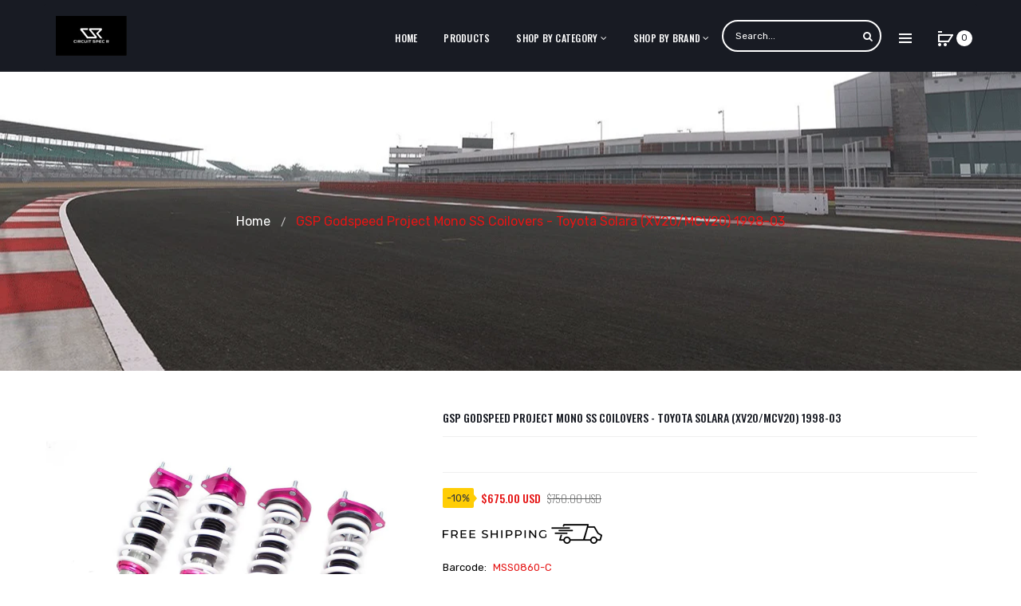

--- FILE ---
content_type: text/html; charset=utf-8
request_url: https://www.circuitspecr.com/products/godspeed-project-mono-ss-coilovers-toyota-solara-xv20-mcv20-1998-03
body_size: 30329
content:
<!DOCTYPE html>
<!--[if IE]><![endif]-->
<!--[if IE 8 ]><html dir="ltr" lang="en" class="ie8"><![endif]-->
<!--[if IE 9 ]><html dir="ltr" lang="en" class="ie9"><![endif]-->
<!--[if (gt IE 9)|!(IE)]><!-->
<html dir="ltr" lang="en">
  <!--<![endif]-->
  <head>
    <!-- Basic page needs ================================================== -->
    <meta charset="UTF-8">
    <meta name="viewport" content="width=device-width, initial-scale=1">
    <meta http-equiv="X-UA-Compatible" content="IE=edge">
    
    <link rel="shortcut icon" href="//www.circuitspecr.com/cdn/shop/t/10/assets/favicon.png?v=164017665557454835071585304498" />
    <link rel="apple-touch-icon" href="//www.circuitspecr.com/cdn/shop/t/10/assets/favicon.png?v=164017665557454835071585304498" />
    
    <!-- Title and description ================================================== -->
    <title>
      Godspeed Project Mono SS Coilovers - Toyota Solara (XV20/MCV20) 1998-03 Affortable Cheap GSP Daily Performance Megan Racing BC Racing Fortune Auto Skunk 2 Drifting Track Comfortable Tein &ndash; Circuit Spec R
    </title>
    
    <meta name="description" content="MSS0860 - GSP Mono SS Coilovers - Toyota Solara (XV20/MCV20) 1998-03 Affordable Cheap GSP Daily Performance Megan Racing BC Racing Fortune Auto Skunk 2 Drifting Track Comfortable Tein">
    
    <base href="https://www.circuitspecr.com/products/godspeed-project-mono-ss-coilovers-toyota-solara-xv20-mcv20-1998-03" />

    <!-- Product meta ================================================== -->
    

  <meta property="og:type" content="product">
  <meta property="og:title" content="GSP Godspeed Project Mono SS Coilovers - Toyota Solara (XV20/MCV20) 1998-03">
  <meta property="og:url" content="https://www.circuitspecr.com/products/godspeed-project-mono-ss-coilovers-toyota-solara-xv20-mcv20-1998-03">
  
  <meta property="og:image" content="http://www.circuitspecr.com/cdn/shop/products/mss0860_1_2_e3e8a275-3a00-41b6-a44c-58ba3471557b_1024x1024.jpg?v=1582868400">
  <meta property="og:image:secure_url" content="https://www.circuitspecr.com/cdn/shop/products/mss0860_1_2_e3e8a275-3a00-41b6-a44c-58ba3471557b_1024x1024.jpg?v=1582868400">
  
  <meta property="og:image" content="http://www.circuitspecr.com/cdn/shop/products/mss0860_2_741cb00d-ac21-42fb-a595-dac9eb441fb0_1024x1024.jpg?v=1582868400">
  <meta property="og:image:secure_url" content="https://www.circuitspecr.com/cdn/shop/products/mss0860_2_741cb00d-ac21-42fb-a595-dac9eb441fb0_1024x1024.jpg?v=1582868400">
  
  <meta property="og:image" content="http://www.circuitspecr.com/cdn/shop/products/mss0860_3_42285fb9-7d6b-4e71-98f5-98193a539207_1024x1024.jpg?v=1582868400">
  <meta property="og:image:secure_url" content="https://www.circuitspecr.com/cdn/shop/products/mss0860_3_42285fb9-7d6b-4e71-98f5-98193a539207_1024x1024.jpg?v=1582868400">
  
  <meta property="og:price:amount" content="675.00">
  <meta property="og:price:currency" content="USD">


  
    <meta property="og:description" content="MSS0860 - GSP Mono SS Coilovers - Toyota Solara (XV20/MCV20) 1998-03 Affordable Cheap GSP Daily Performance Megan Racing BC Racing Fortune Auto Skunk 2 Drifting Track Comfortable Tein">
  

  <meta property="og:site_name" content="Circuit Spec R">


    


<meta name="twitter:card" content="summary">

  <meta name="twitter:site" content="@#">


  <meta name="twitter:card" content="product">
  <meta name="twitter:title" content="GSP Godspeed Project Mono SS Coilovers - Toyota Solara (XV20/MCV20) 1998-03">
  <meta name="twitter:description" content="Godspeed Project&#39;s MonoSS is our one entity in our family of single-adjustable coilover suspension kits. These coilovers are designed to be a streetable race built coilover at an affordable price. It features a monotube damper that is made out of a carbon seamless steel 52mm tube with a performance internal piston providing maximum damper response. The cold-bent springs are made from high strength SAE9252 steel to optimize the balance between performance and comfort. Using race quality shock oil, Godspeed Project can guarantee exceptional damper performance at any temperature on and off the track. The top of the shock is attached to the car using a high quality top hat that features a high performance Japanese KOYO 6204Z bearing pillow ball mount (when applicable). The bottom shock brackets are made out of a T7075 forged aluminum or carbon steel brackets for lighter weight without sacrificing durability which also includes brake line brackets (when applicable). The MonoSS offers 16 level of damper adjustability which can be set to your preference.Key Features:Fits 1998, 1999, 2000, 2001, 2002, 2003 Toyota Solara(XV20/MCV20) Front: 8 kg/mm Rear: 5 kg/mm 16 precise levels of damper adjustment Koyo Japan 6204z bearing Polyurethane bushing (if applicable) Monotube shock design">
  <meta name="twitter:image" content="https://www.circuitspecr.com/cdn/shop/products/mss0860_1_2_e3e8a275-3a00-41b6-a44c-58ba3471557b_large.jpg?v=1582868400">
  <meta name="twitter:image:width" content="480">
  <meta name="twitter:image:height" content="480">



    <!-- Helpers ================================================== -->
    <link rel="canonical" href="https://www.circuitspecr.com/products/godspeed-project-mono-ss-coilovers-toyota-solara-xv20-mcv20-1998-03">

    <!-- CSS ================================================== -->
    <link href="//www.circuitspecr.com/cdn/shop/t/10/assets/owl.carousel.min.css?v=61806402129355055261585304529" rel="stylesheet" type="text/css" media="all" />
    <link href="//www.circuitspecr.com/cdn/shop/t/10/assets/owl.theme.green.min.css?v=53962143477624300011585304531" rel="stylesheet" type="text/css" media="all" />
    <link href="//www.circuitspecr.com/cdn/shop/t/10/assets/slideshow.css?v=68591642976419519741585304562" rel="stylesheet" type="text/css" media="all" />
    <link href="//www.circuitspecr.com/cdn/shop/t/10/assets/vermegamenu.css?v=49303661924238234291585304562" rel="stylesheet" type="text/css" media="all" />
    <link href="//www.circuitspecr.com/cdn/shop/t/10/assets/custommenu.css?v=96577386482558177701711137830" rel="stylesheet" type="text/css" media="all" />
    <link href="//www.circuitspecr.com/cdn/shop/t/10/assets/animate.css?v=56360581960268441961585304478" rel="stylesheet" type="text/css" media="all" />
    <link href="//www.circuitspecr.com/cdn/shop/t/10/assets/bootstrap.min.css?v=64513000495191783951585304487" rel="stylesheet" type="text/css" media="all" /> 
    <link href="//maxcdn.bootstrapcdn.com/font-awesome/4.6.3/css/font-awesome.min.css" rel="stylesheet" type="text/css" media="all" />
    <link href="//code.ionicframework.com/ionicons/2.0.1/css/ionicons.min.css" rel="stylesheet" type="text/css" media="all" />
    <link href="//www.circuitspecr.com/cdn/shop/t/10/assets/stroke-gap-icons.css?v=134565350019149894151711137830" rel="stylesheet" type="text/css" media="all" />
    
  
  
  <link href="//fonts.googleapis.com/css?family=Oswald:200,400,500,600,700" rel="stylesheet" type="text/css" media="all" />


  
    
    
    <link href="//fonts.googleapis.com/css?family=Rubik:300,400,500,700,900" rel="stylesheet" type="text/css" media="all" />
  


  
    
    
    <link href="//fonts.googleapis.com/css?family=Karla:400,700" rel="stylesheet" type="text/css" media="all" />
  

 
    <link href="//www.circuitspecr.com/cdn/shop/t/10/assets/stylesheet.css?v=153033143562889718691711137830" rel="stylesheet" type="text/css" media="all" />
    <link href="//www.circuitspecr.com/cdn/shop/t/10/assets/ocajaxlogin.css?v=50426053956311859771585304528" rel="stylesheet" type="text/css" media="all" />
    <link href="//www.circuitspecr.com/cdn/shop/t/10/assets/quickview.css?v=164506908359644921141585304562" rel="stylesheet" type="text/css" media="all" />
    <link href="//www.circuitspecr.com/cdn/shop/t/10/assets/magnific-popup.css?v=138341031337076160431585304522" rel="stylesheet" type="text/css" media="all" />
    
    
    <link href="//www.circuitspecr.com/cdn/shop/t/10/assets/custom.css?v=71243866791749788881595073428" rel="stylesheet" type="text/css" media="all" />
    <link href="https://cdnjs.cloudflare.com/ajax/libs/toastr.js/2.1.3/toastr.min.css" rel="stylesheet" type="text/css" media="all" />
    
    
    
    <!-- Header hook for plugins ================================================== -->
    <script>window.performance && window.performance.mark && window.performance.mark('shopify.content_for_header.start');</script><meta name="google-site-verification" content="yV00w3llEPjIRXVkSxJazJv7t4XGNGcy-_lbfzQecYE">
<meta id="shopify-digital-wallet" name="shopify-digital-wallet" content="/25658556497/digital_wallets/dialog">
<meta name="shopify-checkout-api-token" content="b5f92cbfe6a927013f43824cf1bbfefe">
<meta id="in-context-paypal-metadata" data-shop-id="25658556497" data-venmo-supported="false" data-environment="production" data-locale="en_US" data-paypal-v4="true" data-currency="USD">
<link rel="alternate" type="application/json+oembed" href="https://www.circuitspecr.com/products/godspeed-project-mono-ss-coilovers-toyota-solara-xv20-mcv20-1998-03.oembed">
<script async="async" src="/checkouts/internal/preloads.js?locale=en-US"></script>
<link rel="preconnect" href="https://shop.app" crossorigin="anonymous">
<script async="async" src="https://shop.app/checkouts/internal/preloads.js?locale=en-US&shop_id=25658556497" crossorigin="anonymous"></script>
<script id="apple-pay-shop-capabilities" type="application/json">{"shopId":25658556497,"countryCode":"US","currencyCode":"USD","merchantCapabilities":["supports3DS"],"merchantId":"gid:\/\/shopify\/Shop\/25658556497","merchantName":"Circuit Spec R","requiredBillingContactFields":["postalAddress","email","phone"],"requiredShippingContactFields":["postalAddress","email","phone"],"shippingType":"shipping","supportedNetworks":["visa","masterCard","amex","discover","elo","jcb"],"total":{"type":"pending","label":"Circuit Spec R","amount":"1.00"},"shopifyPaymentsEnabled":true,"supportsSubscriptions":true}</script>
<script id="shopify-features" type="application/json">{"accessToken":"b5f92cbfe6a927013f43824cf1bbfefe","betas":["rich-media-storefront-analytics"],"domain":"www.circuitspecr.com","predictiveSearch":true,"shopId":25658556497,"locale":"en"}</script>
<script>var Shopify = Shopify || {};
Shopify.shop = "circuit-spec-r.myshopify.com";
Shopify.locale = "en";
Shopify.currency = {"active":"USD","rate":"1.0"};
Shopify.country = "US";
Shopify.theme = {"name":"Menu-ITG-k ","id":80972120145,"schema_name":"Aero","schema_version":"1.0.0","theme_store_id":null,"role":"main"};
Shopify.theme.handle = "null";
Shopify.theme.style = {"id":null,"handle":null};
Shopify.cdnHost = "www.circuitspecr.com/cdn";
Shopify.routes = Shopify.routes || {};
Shopify.routes.root = "/";</script>
<script type="module">!function(o){(o.Shopify=o.Shopify||{}).modules=!0}(window);</script>
<script>!function(o){function n(){var o=[];function n(){o.push(Array.prototype.slice.apply(arguments))}return n.q=o,n}var t=o.Shopify=o.Shopify||{};t.loadFeatures=n(),t.autoloadFeatures=n()}(window);</script>
<script>
  window.ShopifyPay = window.ShopifyPay || {};
  window.ShopifyPay.apiHost = "shop.app\/pay";
  window.ShopifyPay.redirectState = null;
</script>
<script id="shop-js-analytics" type="application/json">{"pageType":"product"}</script>
<script defer="defer" async type="module" src="//www.circuitspecr.com/cdn/shopifycloud/shop-js/modules/v2/client.init-shop-cart-sync_CGREiBkR.en.esm.js"></script>
<script defer="defer" async type="module" src="//www.circuitspecr.com/cdn/shopifycloud/shop-js/modules/v2/chunk.common_Bt2Up4BP.esm.js"></script>
<script type="module">
  await import("//www.circuitspecr.com/cdn/shopifycloud/shop-js/modules/v2/client.init-shop-cart-sync_CGREiBkR.en.esm.js");
await import("//www.circuitspecr.com/cdn/shopifycloud/shop-js/modules/v2/chunk.common_Bt2Up4BP.esm.js");

  window.Shopify.SignInWithShop?.initShopCartSync?.({"fedCMEnabled":true,"windoidEnabled":true});

</script>
<script>
  window.Shopify = window.Shopify || {};
  if (!window.Shopify.featureAssets) window.Shopify.featureAssets = {};
  window.Shopify.featureAssets['shop-js'] = {"shop-cart-sync":["modules/v2/client.shop-cart-sync_CQNAmp__.en.esm.js","modules/v2/chunk.common_Bt2Up4BP.esm.js"],"init-windoid":["modules/v2/client.init-windoid_BMafEeJe.en.esm.js","modules/v2/chunk.common_Bt2Up4BP.esm.js"],"shop-cash-offers":["modules/v2/client.shop-cash-offers_3d66YIS3.en.esm.js","modules/v2/chunk.common_Bt2Up4BP.esm.js","modules/v2/chunk.modal_Dk0o9ppo.esm.js"],"init-fed-cm":["modules/v2/client.init-fed-cm_B-WG4sqw.en.esm.js","modules/v2/chunk.common_Bt2Up4BP.esm.js"],"shop-toast-manager":["modules/v2/client.shop-toast-manager_DhuhblEJ.en.esm.js","modules/v2/chunk.common_Bt2Up4BP.esm.js"],"shop-button":["modules/v2/client.shop-button_B5xLHL5j.en.esm.js","modules/v2/chunk.common_Bt2Up4BP.esm.js"],"avatar":["modules/v2/client.avatar_BTnouDA3.en.esm.js"],"init-shop-email-lookup-coordinator":["modules/v2/client.init-shop-email-lookup-coordinator_hqFayTDE.en.esm.js","modules/v2/chunk.common_Bt2Up4BP.esm.js"],"init-shop-cart-sync":["modules/v2/client.init-shop-cart-sync_CGREiBkR.en.esm.js","modules/v2/chunk.common_Bt2Up4BP.esm.js"],"shop-login-button":["modules/v2/client.shop-login-button_g5QkWrqe.en.esm.js","modules/v2/chunk.common_Bt2Up4BP.esm.js","modules/v2/chunk.modal_Dk0o9ppo.esm.js"],"pay-button":["modules/v2/client.pay-button_Cuf0bNvL.en.esm.js","modules/v2/chunk.common_Bt2Up4BP.esm.js"],"init-shop-for-new-customer-accounts":["modules/v2/client.init-shop-for-new-customer-accounts_Bxwhl6__.en.esm.js","modules/v2/client.shop-login-button_g5QkWrqe.en.esm.js","modules/v2/chunk.common_Bt2Up4BP.esm.js","modules/v2/chunk.modal_Dk0o9ppo.esm.js"],"init-customer-accounts-sign-up":["modules/v2/client.init-customer-accounts-sign-up_al3d1WE3.en.esm.js","modules/v2/client.shop-login-button_g5QkWrqe.en.esm.js","modules/v2/chunk.common_Bt2Up4BP.esm.js","modules/v2/chunk.modal_Dk0o9ppo.esm.js"],"shop-follow-button":["modules/v2/client.shop-follow-button_B9MutJJO.en.esm.js","modules/v2/chunk.common_Bt2Up4BP.esm.js","modules/v2/chunk.modal_Dk0o9ppo.esm.js"],"checkout-modal":["modules/v2/client.checkout-modal_OBPaeP-J.en.esm.js","modules/v2/chunk.common_Bt2Up4BP.esm.js","modules/v2/chunk.modal_Dk0o9ppo.esm.js"],"init-customer-accounts":["modules/v2/client.init-customer-accounts_Brxa5h1K.en.esm.js","modules/v2/client.shop-login-button_g5QkWrqe.en.esm.js","modules/v2/chunk.common_Bt2Up4BP.esm.js","modules/v2/chunk.modal_Dk0o9ppo.esm.js"],"lead-capture":["modules/v2/client.lead-capture_BBBv1Qpe.en.esm.js","modules/v2/chunk.common_Bt2Up4BP.esm.js","modules/v2/chunk.modal_Dk0o9ppo.esm.js"],"shop-login":["modules/v2/client.shop-login_DoNRI_y4.en.esm.js","modules/v2/chunk.common_Bt2Up4BP.esm.js","modules/v2/chunk.modal_Dk0o9ppo.esm.js"],"payment-terms":["modules/v2/client.payment-terms_BlOJedZ2.en.esm.js","modules/v2/chunk.common_Bt2Up4BP.esm.js","modules/v2/chunk.modal_Dk0o9ppo.esm.js"]};
</script>
<script>(function() {
  var isLoaded = false;
  function asyncLoad() {
    if (isLoaded) return;
    isLoaded = true;
    var urls = ["https:\/\/chimpstatic.com\/mcjs-connected\/js\/users\/2ab417f155bd135de2e5415fa\/36b8038a68e8b8c0b73d5da07.js?shop=circuit-spec-r.myshopify.com","https:\/\/cdn.nfcube.com\/d518b02dd33971d8c00cfab363caeeb8.js?shop=circuit-spec-r.myshopify.com"];
    for (var i = 0; i < urls.length; i++) {
      var s = document.createElement('script');
      s.type = 'text/javascript';
      s.async = true;
      s.src = urls[i];
      var x = document.getElementsByTagName('script')[0];
      x.parentNode.insertBefore(s, x);
    }
  };
  if(window.attachEvent) {
    window.attachEvent('onload', asyncLoad);
  } else {
    window.addEventListener('load', asyncLoad, false);
  }
})();</script>
<script id="__st">var __st={"a":25658556497,"offset":-28800,"reqid":"2a9a84b3-2537-4634-835f-842b5adc4991-1762701932","pageurl":"www.circuitspecr.com\/products\/godspeed-project-mono-ss-coilovers-toyota-solara-xv20-mcv20-1998-03","u":"409f3eb2b733","p":"product","rtyp":"product","rid":4516523376721};</script>
<script>window.ShopifyPaypalV4VisibilityTracking = true;</script>
<script id="captcha-bootstrap">!function(){'use strict';const t='contact',e='account',n='new_comment',o=[[t,t],['blogs',n],['comments',n],[t,'customer']],c=[[e,'customer_login'],[e,'guest_login'],[e,'recover_customer_password'],[e,'create_customer']],r=t=>t.map((([t,e])=>`form[action*='/${t}']:not([data-nocaptcha='true']) input[name='form_type'][value='${e}']`)).join(','),a=t=>()=>t?[...document.querySelectorAll(t)].map((t=>t.form)):[];function s(){const t=[...o],e=r(t);return a(e)}const i='password',u='form_key',d=['recaptcha-v3-token','g-recaptcha-response','h-captcha-response',i],f=()=>{try{return window.sessionStorage}catch{return}},m='__shopify_v',_=t=>t.elements[u];function p(t,e,n=!1){try{const o=window.sessionStorage,c=JSON.parse(o.getItem(e)),{data:r}=function(t){const{data:e,action:n}=t;return t[m]||n?{data:e,action:n}:{data:t,action:n}}(c);for(const[e,n]of Object.entries(r))t.elements[e]&&(t.elements[e].value=n);n&&o.removeItem(e)}catch(o){console.error('form repopulation failed',{error:o})}}const l='form_type',E='cptcha';function T(t){t.dataset[E]=!0}const w=window,h=w.document,L='Shopify',v='ce_forms',y='captcha';let A=!1;((t,e)=>{const n=(g='f06e6c50-85a8-45c8-87d0-21a2b65856fe',I='https://cdn.shopify.com/shopifycloud/storefront-forms-hcaptcha/ce_storefront_forms_captcha_hcaptcha.v1.5.2.iife.js',D={infoText:'Protected by hCaptcha',privacyText:'Privacy',termsText:'Terms'},(t,e,n)=>{const o=w[L][v],c=o.bindForm;if(c)return c(t,g,e,D).then(n);var r;o.q.push([[t,g,e,D],n]),r=I,A||(h.body.append(Object.assign(h.createElement('script'),{id:'captcha-provider',async:!0,src:r})),A=!0)});var g,I,D;w[L]=w[L]||{},w[L][v]=w[L][v]||{},w[L][v].q=[],w[L][y]=w[L][y]||{},w[L][y].protect=function(t,e){n(t,void 0,e),T(t)},Object.freeze(w[L][y]),function(t,e,n,w,h,L){const[v,y,A,g]=function(t,e,n){const i=e?o:[],u=t?c:[],d=[...i,...u],f=r(d),m=r(i),_=r(d.filter((([t,e])=>n.includes(e))));return[a(f),a(m),a(_),s()]}(w,h,L),I=t=>{const e=t.target;return e instanceof HTMLFormElement?e:e&&e.form},D=t=>v().includes(t);t.addEventListener('submit',(t=>{const e=I(t);if(!e)return;const n=D(e)&&!e.dataset.hcaptchaBound&&!e.dataset.recaptchaBound,o=_(e),c=g().includes(e)&&(!o||!o.value);(n||c)&&t.preventDefault(),c&&!n&&(function(t){try{if(!f())return;!function(t){const e=f();if(!e)return;const n=_(t);if(!n)return;const o=n.value;o&&e.removeItem(o)}(t);const e=Array.from(Array(32),(()=>Math.random().toString(36)[2])).join('');!function(t,e){_(t)||t.append(Object.assign(document.createElement('input'),{type:'hidden',name:u})),t.elements[u].value=e}(t,e),function(t,e){const n=f();if(!n)return;const o=[...t.querySelectorAll(`input[type='${i}']`)].map((({name:t})=>t)),c=[...d,...o],r={};for(const[a,s]of new FormData(t).entries())c.includes(a)||(r[a]=s);n.setItem(e,JSON.stringify({[m]:1,action:t.action,data:r}))}(t,e)}catch(e){console.error('failed to persist form',e)}}(e),e.submit())}));const S=(t,e)=>{t&&!t.dataset[E]&&(n(t,e.some((e=>e===t))),T(t))};for(const o of['focusin','change'])t.addEventListener(o,(t=>{const e=I(t);D(e)&&S(e,y())}));const B=e.get('form_key'),M=e.get(l),P=B&&M;t.addEventListener('DOMContentLoaded',(()=>{const t=y();if(P)for(const e of t)e.elements[l].value===M&&p(e,B);[...new Set([...A(),...v().filter((t=>'true'===t.dataset.shopifyCaptcha))])].forEach((e=>S(e,t)))}))}(h,new URLSearchParams(w.location.search),n,t,e,['guest_login'])})(!0,!0)}();</script>
<script integrity="sha256-52AcMU7V7pcBOXWImdc/TAGTFKeNjmkeM1Pvks/DTgc=" data-source-attribution="shopify.loadfeatures" defer="defer" src="//www.circuitspecr.com/cdn/shopifycloud/storefront/assets/storefront/load_feature-81c60534.js" crossorigin="anonymous"></script>
<script crossorigin="anonymous" defer="defer" src="//www.circuitspecr.com/cdn/shopifycloud/storefront/assets/shopify_pay/storefront-65b4c6d7.js?v=20250812"></script>
<script data-source-attribution="shopify.dynamic_checkout.dynamic.init">var Shopify=Shopify||{};Shopify.PaymentButton=Shopify.PaymentButton||{isStorefrontPortableWallets:!0,init:function(){window.Shopify.PaymentButton.init=function(){};var t=document.createElement("script");t.src="https://www.circuitspecr.com/cdn/shopifycloud/portable-wallets/latest/portable-wallets.en.js",t.type="module",document.head.appendChild(t)}};
</script>
<script data-source-attribution="shopify.dynamic_checkout.buyer_consent">
  function portableWalletsHideBuyerConsent(e){var t=document.getElementById("shopify-buyer-consent"),n=document.getElementById("shopify-subscription-policy-button");t&&n&&(t.classList.add("hidden"),t.setAttribute("aria-hidden","true"),n.removeEventListener("click",e))}function portableWalletsShowBuyerConsent(e){var t=document.getElementById("shopify-buyer-consent"),n=document.getElementById("shopify-subscription-policy-button");t&&n&&(t.classList.remove("hidden"),t.removeAttribute("aria-hidden"),n.addEventListener("click",e))}window.Shopify?.PaymentButton&&(window.Shopify.PaymentButton.hideBuyerConsent=portableWalletsHideBuyerConsent,window.Shopify.PaymentButton.showBuyerConsent=portableWalletsShowBuyerConsent);
</script>
<script data-source-attribution="shopify.dynamic_checkout.cart.bootstrap">document.addEventListener("DOMContentLoaded",(function(){function t(){return document.querySelector("shopify-accelerated-checkout-cart, shopify-accelerated-checkout")}if(t())Shopify.PaymentButton.init();else{new MutationObserver((function(e,n){t()&&(Shopify.PaymentButton.init(),n.disconnect())})).observe(document.body,{childList:!0,subtree:!0})}}));
</script>
<link id="shopify-accelerated-checkout-styles" rel="stylesheet" media="screen" href="https://www.circuitspecr.com/cdn/shopifycloud/portable-wallets/latest/accelerated-checkout-backwards-compat.css" crossorigin="anonymous">
<style id="shopify-accelerated-checkout-cart">
        #shopify-buyer-consent {
  margin-top: 1em;
  display: inline-block;
  width: 100%;
}

#shopify-buyer-consent.hidden {
  display: none;
}

#shopify-subscription-policy-button {
  background: none;
  border: none;
  padding: 0;
  text-decoration: underline;
  font-size: inherit;
  cursor: pointer;
}

#shopify-subscription-policy-button::before {
  box-shadow: none;
}

      </style>

<script>window.performance && window.performance.mark && window.performance.mark('shopify.content_for_header.end');</script>
    

<!--[if lt IE 9]>
<script src="//cdnjs.cloudflare.com/ajax/libs/html5shiv/3.7.2/html5shiv.min.js" type="text/javascript"></script>
<script src="//www.circuitspecr.com/cdn/shop/t/10/assets/respond.min.js?v=52248677837542619231585304536" type="text/javascript"></script>
<link href="//www.circuitspecr.com/cdn/shop/t/10/assets/respond-proxy.html" id="respond-proxy" rel="respond-proxy" />
<link href="//www.circuitspecr.com/search?q=b623e76ad450fd0065a9629919028da4" id="respond-redirect" rel="respond-redirect" />
<script src="//www.circuitspecr.com/search?q=b623e76ad450fd0065a9629919028da4" type="text/javascript"></script>
<script src="//www.circuitspecr.com/cdn/shop/t/10/assets/es5-shim.min.js?v=162403747125444000461585304494" type="text/javascript"></script>
<![endif]-->
<!--[if (lte IE 9) ]><script src="//www.circuitspecr.com/cdn/shop/t/10/assets/match-media.min.js?11581" type="text/javascript"></script><![endif]-->


    <!-- JavaScripts-->
    <script src="//www.circuitspecr.com/cdn/shop/t/10/assets/jquery-2.1.1.min.js?v=10474865187755489031585304507" type="text/javascript"></script>
    <script src="//www.circuitspecr.com/cdn/shop/t/10/assets/jquery-ui.min.js?v=151127516840298678021585304507" type="text/javascript"></script>
    <script src="//www.circuitspecr.com/cdn/shop/t/10/assets/bootstrap.min.js?v=135618559580299884151585304488" type="text/javascript"></script>
    <script src="//www.circuitspecr.com/cdn/shop/t/10/assets/owl.carousel.min.js?v=75813715580695946121585304530" type="text/javascript"></script> 
    <script src="//www.circuitspecr.com/cdn/shop/t/10/assets/jquery.elevatezoom.js?v=78805990992766030191585304513" type="text/javascript"></script>
    <script src="//www.circuitspecr.com/cdn/shop/t/10/assets/jquery.plugin.min.js?v=143752881668575119931585304515" type="text/javascript"></script>
    <script src="//www.circuitspecr.com/cdn/shop/t/10/assets/jquery.countdown.min.js?v=179067753610155927421585304511" type="text/javascript"></script>
    <script src="//www.circuitspecr.com/cdn/shop/t/10/assets/custommenu.js?v=63718919123811556151585304494" type="text/javascript"></script>
    <script src="//www.circuitspecr.com/cdn/shop/t/10/assets/mobile_menu.js?v=152406306162726438981588924830" type="text/javascript"></script>
    <script src="//www.circuitspecr.com/cdn/shop/t/10/assets/ver_menu.js?v=77634126242211434391585304545" type="text/javascript"></script>
    
    <script src="//www.circuitspecr.com/cdn/shop/t/10/assets/jquery.nivo.slider.js?v=147832297265317955471585304514" type="text/javascript"></script>
    <script src="//www.circuitspecr.com/cdn/shop/t/10/assets/moment.min.js?v=12766354955387885901585304526" type="text/javascript"></script>
    <script src="//www.circuitspecr.com/cdn/shop/t/10/assets/jquery.bpopup.min.js?v=122137806088379782741585304508" type="text/javascript"></script>
    <script src="//www.circuitspecr.com/cdn/shop/t/10/assets/jquery.cookie.js?v=130922198264103081081585304510" type="text/javascript"></script>
    <script src="//www.circuitspecr.com/cdn/shop/t/10/assets/quickview.js?v=122041609818231757241585304562" type="text/javascript"></script>
    <script src="//www.circuitspecr.com/cdn/shop/t/10/assets/common.js?v=95950252000003451361585304562" type="text/javascript"></script>
    <script src="//www.circuitspecr.com/cdn/shop/t/10/assets/jquery.magnific-popup.min.js?v=36562446327542377791585304514" type="text/javascript"></script>
    <script src="https://cdnjs.cloudflare.com/ajax/libs/toastr.js/2.1.3/toastr.min.js" type="text/javascript"></script>
    
    
    <script src="//www.circuitspecr.com/cdn/shop/t/10/assets/shipping-cart.js?v=97679684743019850671585304537" type="text/javascript"></script>
    <script src="//www.circuitspecr.com/cdn/shopifycloud/storefront/assets/themes_support/option_selection-b017cd28.js" type="text/javascript"></script>
    


    
<!-- Global site tag (gtag.js) - Google Ads: 688242144 -->
<script async src="https://www.googletagmanager.com/gtag/js?id=AW-688242144"></script>
<script>
  window.dataLayer = window.dataLayer || [];
  function gtag(){dataLayer.push(arguments);}
  gtag('js', new Date());

  gtag('config', 'AW-688242144');
</script>
<script>
  gtag('event', 'page_view', {
    'send_to': 'AW-688242144',
    'value': 'replace with value',
    'items': [{
      'id': 'replace with value',
      'google_business_vertical': 'retail'
    }]
  });
</script>
<meta name="facebook-domain-verification" content="tbqyz81toblzriojghzdim5hylbi1k" />
  
  <link href="https://monorail-edge.shopifysvc.com" rel="dns-prefetch">
<script>(function(){if ("sendBeacon" in navigator && "performance" in window) {try {var session_token_from_headers = performance.getEntriesByType('navigation')[0].serverTiming.find(x => x.name == '_s').description;} catch {var session_token_from_headers = undefined;}var session_cookie_matches = document.cookie.match(/_shopify_s=([^;]*)/);var session_token_from_cookie = session_cookie_matches && session_cookie_matches.length === 2 ? session_cookie_matches[1] : "";var session_token = session_token_from_headers || session_token_from_cookie || "";function handle_abandonment_event(e) {var entries = performance.getEntries().filter(function(entry) {return /monorail-edge.shopifysvc.com/.test(entry.name);});if (!window.abandonment_tracked && entries.length === 0) {window.abandonment_tracked = true;var currentMs = Date.now();var navigation_start = performance.timing.navigationStart;var payload = {shop_id: 25658556497,url: window.location.href,navigation_start,duration: currentMs - navigation_start,session_token,page_type: "product"};window.navigator.sendBeacon("https://monorail-edge.shopifysvc.com/v1/produce", JSON.stringify({schema_id: "online_store_buyer_site_abandonment/1.1",payload: payload,metadata: {event_created_at_ms: currentMs,event_sent_at_ms: currentMs}}));}}window.addEventListener('pagehide', handle_abandonment_event);}}());</script>
<script id="web-pixels-manager-setup">(function e(e,d,r,n,o){if(void 0===o&&(o={}),!Boolean(null===(a=null===(i=window.Shopify)||void 0===i?void 0:i.analytics)||void 0===a?void 0:a.replayQueue)){var i,a;window.Shopify=window.Shopify||{};var t=window.Shopify;t.analytics=t.analytics||{};var s=t.analytics;s.replayQueue=[],s.publish=function(e,d,r){return s.replayQueue.push([e,d,r]),!0};try{self.performance.mark("wpm:start")}catch(e){}var l=function(){var e={modern:/Edge?\/(1{2}[4-9]|1[2-9]\d|[2-9]\d{2}|\d{4,})\.\d+(\.\d+|)|Firefox\/(1{2}[4-9]|1[2-9]\d|[2-9]\d{2}|\d{4,})\.\d+(\.\d+|)|Chrom(ium|e)\/(9{2}|\d{3,})\.\d+(\.\d+|)|(Maci|X1{2}).+ Version\/(15\.\d+|(1[6-9]|[2-9]\d|\d{3,})\.\d+)([,.]\d+|)( \(\w+\)|)( Mobile\/\w+|) Safari\/|Chrome.+OPR\/(9{2}|\d{3,})\.\d+\.\d+|(CPU[ +]OS|iPhone[ +]OS|CPU[ +]iPhone|CPU IPhone OS|CPU iPad OS)[ +]+(15[._]\d+|(1[6-9]|[2-9]\d|\d{3,})[._]\d+)([._]\d+|)|Android:?[ /-](13[3-9]|1[4-9]\d|[2-9]\d{2}|\d{4,})(\.\d+|)(\.\d+|)|Android.+Firefox\/(13[5-9]|1[4-9]\d|[2-9]\d{2}|\d{4,})\.\d+(\.\d+|)|Android.+Chrom(ium|e)\/(13[3-9]|1[4-9]\d|[2-9]\d{2}|\d{4,})\.\d+(\.\d+|)|SamsungBrowser\/([2-9]\d|\d{3,})\.\d+/,legacy:/Edge?\/(1[6-9]|[2-9]\d|\d{3,})\.\d+(\.\d+|)|Firefox\/(5[4-9]|[6-9]\d|\d{3,})\.\d+(\.\d+|)|Chrom(ium|e)\/(5[1-9]|[6-9]\d|\d{3,})\.\d+(\.\d+|)([\d.]+$|.*Safari\/(?![\d.]+ Edge\/[\d.]+$))|(Maci|X1{2}).+ Version\/(10\.\d+|(1[1-9]|[2-9]\d|\d{3,})\.\d+)([,.]\d+|)( \(\w+\)|)( Mobile\/\w+|) Safari\/|Chrome.+OPR\/(3[89]|[4-9]\d|\d{3,})\.\d+\.\d+|(CPU[ +]OS|iPhone[ +]OS|CPU[ +]iPhone|CPU IPhone OS|CPU iPad OS)[ +]+(10[._]\d+|(1[1-9]|[2-9]\d|\d{3,})[._]\d+)([._]\d+|)|Android:?[ /-](13[3-9]|1[4-9]\d|[2-9]\d{2}|\d{4,})(\.\d+|)(\.\d+|)|Mobile Safari.+OPR\/([89]\d|\d{3,})\.\d+\.\d+|Android.+Firefox\/(13[5-9]|1[4-9]\d|[2-9]\d{2}|\d{4,})\.\d+(\.\d+|)|Android.+Chrom(ium|e)\/(13[3-9]|1[4-9]\d|[2-9]\d{2}|\d{4,})\.\d+(\.\d+|)|Android.+(UC? ?Browser|UCWEB|U3)[ /]?(15\.([5-9]|\d{2,})|(1[6-9]|[2-9]\d|\d{3,})\.\d+)\.\d+|SamsungBrowser\/(5\.\d+|([6-9]|\d{2,})\.\d+)|Android.+MQ{2}Browser\/(14(\.(9|\d{2,})|)|(1[5-9]|[2-9]\d|\d{3,})(\.\d+|))(\.\d+|)|K[Aa][Ii]OS\/(3\.\d+|([4-9]|\d{2,})\.\d+)(\.\d+|)/},d=e.modern,r=e.legacy,n=navigator.userAgent;return n.match(d)?"modern":n.match(r)?"legacy":"unknown"}(),u="modern"===l?"modern":"legacy",c=(null!=n?n:{modern:"",legacy:""})[u],f=function(e){return[e.baseUrl,"/wpm","/b",e.hashVersion,"modern"===e.buildTarget?"m":"l",".js"].join("")}({baseUrl:d,hashVersion:r,buildTarget:u}),m=function(e){var d=e.version,r=e.bundleTarget,n=e.surface,o=e.pageUrl,i=e.monorailEndpoint;return{emit:function(e){var a=e.status,t=e.errorMsg,s=(new Date).getTime(),l=JSON.stringify({metadata:{event_sent_at_ms:s},events:[{schema_id:"web_pixels_manager_load/3.1",payload:{version:d,bundle_target:r,page_url:o,status:a,surface:n,error_msg:t},metadata:{event_created_at_ms:s}}]});if(!i)return console&&console.warn&&console.warn("[Web Pixels Manager] No Monorail endpoint provided, skipping logging."),!1;try{return self.navigator.sendBeacon.bind(self.navigator)(i,l)}catch(e){}var u=new XMLHttpRequest;try{return u.open("POST",i,!0),u.setRequestHeader("Content-Type","text/plain"),u.send(l),!0}catch(e){return console&&console.warn&&console.warn("[Web Pixels Manager] Got an unhandled error while logging to Monorail."),!1}}}}({version:r,bundleTarget:l,surface:e.surface,pageUrl:self.location.href,monorailEndpoint:e.monorailEndpoint});try{o.browserTarget=l,function(e){var d=e.src,r=e.async,n=void 0===r||r,o=e.onload,i=e.onerror,a=e.sri,t=e.scriptDataAttributes,s=void 0===t?{}:t,l=document.createElement("script"),u=document.querySelector("head"),c=document.querySelector("body");if(l.async=n,l.src=d,a&&(l.integrity=a,l.crossOrigin="anonymous"),s)for(var f in s)if(Object.prototype.hasOwnProperty.call(s,f))try{l.dataset[f]=s[f]}catch(e){}if(o&&l.addEventListener("load",o),i&&l.addEventListener("error",i),u)u.appendChild(l);else{if(!c)throw new Error("Did not find a head or body element to append the script");c.appendChild(l)}}({src:f,async:!0,onload:function(){if(!function(){var e,d;return Boolean(null===(d=null===(e=window.Shopify)||void 0===e?void 0:e.analytics)||void 0===d?void 0:d.initialized)}()){var d=window.webPixelsManager.init(e)||void 0;if(d){var r=window.Shopify.analytics;r.replayQueue.forEach((function(e){var r=e[0],n=e[1],o=e[2];d.publishCustomEvent(r,n,o)})),r.replayQueue=[],r.publish=d.publishCustomEvent,r.visitor=d.visitor,r.initialized=!0}}},onerror:function(){return m.emit({status:"failed",errorMsg:"".concat(f," has failed to load")})},sri:function(e){var d=/^sha384-[A-Za-z0-9+/=]+$/;return"string"==typeof e&&d.test(e)}(c)?c:"",scriptDataAttributes:o}),m.emit({status:"loading"})}catch(e){m.emit({status:"failed",errorMsg:(null==e?void 0:e.message)||"Unknown error"})}}})({shopId: 25658556497,storefrontBaseUrl: "https://www.circuitspecr.com",extensionsBaseUrl: "https://extensions.shopifycdn.com/cdn/shopifycloud/web-pixels-manager",monorailEndpoint: "https://monorail-edge.shopifysvc.com/unstable/produce_batch",surface: "storefront-renderer",enabledBetaFlags: ["2dca8a86"],webPixelsConfigList: [{"id":"865272115","configuration":"{\"config\":\"{\\\"pixel_id\\\":\\\"GT-TW55HRS\\\",\\\"target_country\\\":\\\"US\\\",\\\"gtag_events\\\":[{\\\"type\\\":\\\"purchase\\\",\\\"action_label\\\":\\\"MC-Q12C4HLC1D\\\"},{\\\"type\\\":\\\"page_view\\\",\\\"action_label\\\":\\\"MC-Q12C4HLC1D\\\"},{\\\"type\\\":\\\"view_item\\\",\\\"action_label\\\":\\\"MC-Q12C4HLC1D\\\"}],\\\"enable_monitoring_mode\\\":false}\"}","eventPayloadVersion":"v1","runtimeContext":"OPEN","scriptVersion":"b2a88bafab3e21179ed38636efcd8a93","type":"APP","apiClientId":1780363,"privacyPurposes":[],"dataSharingAdjustments":{"protectedCustomerApprovalScopes":["read_customer_address","read_customer_email","read_customer_name","read_customer_personal_data","read_customer_phone"]}},{"id":"349897011","configuration":"{\"pixel_id\":\"658513779011669\",\"pixel_type\":\"facebook_pixel\",\"metaapp_system_user_token\":\"-\"}","eventPayloadVersion":"v1","runtimeContext":"OPEN","scriptVersion":"ca16bc87fe92b6042fbaa3acc2fbdaa6","type":"APP","apiClientId":2329312,"privacyPurposes":["ANALYTICS","MARKETING","SALE_OF_DATA"],"dataSharingAdjustments":{"protectedCustomerApprovalScopes":["read_customer_address","read_customer_email","read_customer_name","read_customer_personal_data","read_customer_phone"]}},{"id":"142115123","eventPayloadVersion":"v1","runtimeContext":"LAX","scriptVersion":"1","type":"CUSTOM","privacyPurposes":["ANALYTICS"],"name":"Google Analytics tag (migrated)"},{"id":"shopify-app-pixel","configuration":"{}","eventPayloadVersion":"v1","runtimeContext":"STRICT","scriptVersion":"0450","apiClientId":"shopify-pixel","type":"APP","privacyPurposes":["ANALYTICS","MARKETING"]},{"id":"shopify-custom-pixel","eventPayloadVersion":"v1","runtimeContext":"LAX","scriptVersion":"0450","apiClientId":"shopify-pixel","type":"CUSTOM","privacyPurposes":["ANALYTICS","MARKETING"]}],isMerchantRequest: false,initData: {"shop":{"name":"Circuit Spec R","paymentSettings":{"currencyCode":"USD"},"myshopifyDomain":"circuit-spec-r.myshopify.com","countryCode":"US","storefrontUrl":"https:\/\/www.circuitspecr.com"},"customer":null,"cart":null,"checkout":null,"productVariants":[{"price":{"amount":675.0,"currencyCode":"USD"},"product":{"title":"GSP Godspeed Project Mono SS Coilovers - Toyota Solara (XV20\/MCV20) 1998-03","vendor":"Godspeed Project","id":"4516523376721","untranslatedTitle":"GSP Godspeed Project Mono SS Coilovers - Toyota Solara (XV20\/MCV20) 1998-03","url":"\/products\/godspeed-project-mono-ss-coilovers-toyota-solara-xv20-mcv20-1998-03","type":"Coilovers"},"id":"31927790993489","image":{"src":"\/\/www.circuitspecr.com\/cdn\/shop\/products\/mss0860_1_2_e3e8a275-3a00-41b6-a44c-58ba3471557b.jpg?v=1582868400"},"sku":"MSS0860-C","title":"Default Title","untranslatedTitle":"Default Title"}],"purchasingCompany":null},},"https://www.circuitspecr.com/cdn","ae1676cfwd2530674p4253c800m34e853cb",{"modern":"","legacy":""},{"shopId":"25658556497","storefrontBaseUrl":"https:\/\/www.circuitspecr.com","extensionBaseUrl":"https:\/\/extensions.shopifycdn.com\/cdn\/shopifycloud\/web-pixels-manager","surface":"storefront-renderer","enabledBetaFlags":"[\"2dca8a86\"]","isMerchantRequest":"false","hashVersion":"ae1676cfwd2530674p4253c800m34e853cb","publish":"custom","events":"[[\"page_viewed\",{}],[\"product_viewed\",{\"productVariant\":{\"price\":{\"amount\":675.0,\"currencyCode\":\"USD\"},\"product\":{\"title\":\"GSP Godspeed Project Mono SS Coilovers - Toyota Solara (XV20\/MCV20) 1998-03\",\"vendor\":\"Godspeed Project\",\"id\":\"4516523376721\",\"untranslatedTitle\":\"GSP Godspeed Project Mono SS Coilovers - Toyota Solara (XV20\/MCV20) 1998-03\",\"url\":\"\/products\/godspeed-project-mono-ss-coilovers-toyota-solara-xv20-mcv20-1998-03\",\"type\":\"Coilovers\"},\"id\":\"31927790993489\",\"image\":{\"src\":\"\/\/www.circuitspecr.com\/cdn\/shop\/products\/mss0860_1_2_e3e8a275-3a00-41b6-a44c-58ba3471557b.jpg?v=1582868400\"},\"sku\":\"MSS0860-C\",\"title\":\"Default Title\",\"untranslatedTitle\":\"Default Title\"}}]]"});</script><script>
  window.ShopifyAnalytics = window.ShopifyAnalytics || {};
  window.ShopifyAnalytics.meta = window.ShopifyAnalytics.meta || {};
  window.ShopifyAnalytics.meta.currency = 'USD';
  var meta = {"product":{"id":4516523376721,"gid":"gid:\/\/shopify\/Product\/4516523376721","vendor":"Godspeed Project","type":"Coilovers","variants":[{"id":31927790993489,"price":67500,"name":"GSP Godspeed Project Mono SS Coilovers - Toyota Solara (XV20\/MCV20) 1998-03","public_title":null,"sku":"MSS0860-C"}],"remote":false},"page":{"pageType":"product","resourceType":"product","resourceId":4516523376721}};
  for (var attr in meta) {
    window.ShopifyAnalytics.meta[attr] = meta[attr];
  }
</script>
<script class="analytics">
  (function () {
    var customDocumentWrite = function(content) {
      var jquery = null;

      if (window.jQuery) {
        jquery = window.jQuery;
      } else if (window.Checkout && window.Checkout.$) {
        jquery = window.Checkout.$;
      }

      if (jquery) {
        jquery('body').append(content);
      }
    };

    var hasLoggedConversion = function(token) {
      if (token) {
        return document.cookie.indexOf('loggedConversion=' + token) !== -1;
      }
      return false;
    }

    var setCookieIfConversion = function(token) {
      if (token) {
        var twoMonthsFromNow = new Date(Date.now());
        twoMonthsFromNow.setMonth(twoMonthsFromNow.getMonth() + 2);

        document.cookie = 'loggedConversion=' + token + '; expires=' + twoMonthsFromNow;
      }
    }

    var trekkie = window.ShopifyAnalytics.lib = window.trekkie = window.trekkie || [];
    if (trekkie.integrations) {
      return;
    }
    trekkie.methods = [
      'identify',
      'page',
      'ready',
      'track',
      'trackForm',
      'trackLink'
    ];
    trekkie.factory = function(method) {
      return function() {
        var args = Array.prototype.slice.call(arguments);
        args.unshift(method);
        trekkie.push(args);
        return trekkie;
      };
    };
    for (var i = 0; i < trekkie.methods.length; i++) {
      var key = trekkie.methods[i];
      trekkie[key] = trekkie.factory(key);
    }
    trekkie.load = function(config) {
      trekkie.config = config || {};
      trekkie.config.initialDocumentCookie = document.cookie;
      var first = document.getElementsByTagName('script')[0];
      var script = document.createElement('script');
      script.type = 'text/javascript';
      script.onerror = function(e) {
        var scriptFallback = document.createElement('script');
        scriptFallback.type = 'text/javascript';
        scriptFallback.onerror = function(error) {
                var Monorail = {
      produce: function produce(monorailDomain, schemaId, payload) {
        var currentMs = new Date().getTime();
        var event = {
          schema_id: schemaId,
          payload: payload,
          metadata: {
            event_created_at_ms: currentMs,
            event_sent_at_ms: currentMs
          }
        };
        return Monorail.sendRequest("https://" + monorailDomain + "/v1/produce", JSON.stringify(event));
      },
      sendRequest: function sendRequest(endpointUrl, payload) {
        // Try the sendBeacon API
        if (window && window.navigator && typeof window.navigator.sendBeacon === 'function' && typeof window.Blob === 'function' && !Monorail.isIos12()) {
          var blobData = new window.Blob([payload], {
            type: 'text/plain'
          });

          if (window.navigator.sendBeacon(endpointUrl, blobData)) {
            return true;
          } // sendBeacon was not successful

        } // XHR beacon

        var xhr = new XMLHttpRequest();

        try {
          xhr.open('POST', endpointUrl);
          xhr.setRequestHeader('Content-Type', 'text/plain');
          xhr.send(payload);
        } catch (e) {
          console.log(e);
        }

        return false;
      },
      isIos12: function isIos12() {
        return window.navigator.userAgent.lastIndexOf('iPhone; CPU iPhone OS 12_') !== -1 || window.navigator.userAgent.lastIndexOf('iPad; CPU OS 12_') !== -1;
      }
    };
    Monorail.produce('monorail-edge.shopifysvc.com',
      'trekkie_storefront_load_errors/1.1',
      {shop_id: 25658556497,
      theme_id: 80972120145,
      app_name: "storefront",
      context_url: window.location.href,
      source_url: "//www.circuitspecr.com/cdn/s/trekkie.storefront.308893168db1679b4a9f8a086857af995740364f.min.js"});

        };
        scriptFallback.async = true;
        scriptFallback.src = '//www.circuitspecr.com/cdn/s/trekkie.storefront.308893168db1679b4a9f8a086857af995740364f.min.js';
        first.parentNode.insertBefore(scriptFallback, first);
      };
      script.async = true;
      script.src = '//www.circuitspecr.com/cdn/s/trekkie.storefront.308893168db1679b4a9f8a086857af995740364f.min.js';
      first.parentNode.insertBefore(script, first);
    };
    trekkie.load(
      {"Trekkie":{"appName":"storefront","development":false,"defaultAttributes":{"shopId":25658556497,"isMerchantRequest":null,"themeId":80972120145,"themeCityHash":"13241761689605315766","contentLanguage":"en","currency":"USD","eventMetadataId":"fcd882fc-785e-4bfd-b591-8c97f5a7ed4e"},"isServerSideCookieWritingEnabled":true,"monorailRegion":"shop_domain","enabledBetaFlags":["f0df213a"]},"Session Attribution":{},"S2S":{"facebookCapiEnabled":true,"source":"trekkie-storefront-renderer","apiClientId":580111}}
    );

    var loaded = false;
    trekkie.ready(function() {
      if (loaded) return;
      loaded = true;

      window.ShopifyAnalytics.lib = window.trekkie;

      var originalDocumentWrite = document.write;
      document.write = customDocumentWrite;
      try { window.ShopifyAnalytics.merchantGoogleAnalytics.call(this); } catch(error) {};
      document.write = originalDocumentWrite;

      window.ShopifyAnalytics.lib.page(null,{"pageType":"product","resourceType":"product","resourceId":4516523376721,"shopifyEmitted":true});

      var match = window.location.pathname.match(/checkouts\/(.+)\/(thank_you|post_purchase)/)
      var token = match? match[1]: undefined;
      if (!hasLoggedConversion(token)) {
        setCookieIfConversion(token);
        window.ShopifyAnalytics.lib.track("Viewed Product",{"currency":"USD","variantId":31927790993489,"productId":4516523376721,"productGid":"gid:\/\/shopify\/Product\/4516523376721","name":"GSP Godspeed Project Mono SS Coilovers - Toyota Solara (XV20\/MCV20) 1998-03","price":"675.00","sku":"MSS0860-C","brand":"Godspeed Project","variant":null,"category":"Coilovers","nonInteraction":true,"remote":false},undefined,undefined,{"shopifyEmitted":true});
      window.ShopifyAnalytics.lib.track("monorail:\/\/trekkie_storefront_viewed_product\/1.1",{"currency":"USD","variantId":31927790993489,"productId":4516523376721,"productGid":"gid:\/\/shopify\/Product\/4516523376721","name":"GSP Godspeed Project Mono SS Coilovers - Toyota Solara (XV20\/MCV20) 1998-03","price":"675.00","sku":"MSS0860-C","brand":"Godspeed Project","variant":null,"category":"Coilovers","nonInteraction":true,"remote":false,"referer":"https:\/\/www.circuitspecr.com\/products\/godspeed-project-mono-ss-coilovers-toyota-solara-xv20-mcv20-1998-03"});
      }
    });


        var eventsListenerScript = document.createElement('script');
        eventsListenerScript.async = true;
        eventsListenerScript.src = "//www.circuitspecr.com/cdn/shopifycloud/storefront/assets/shop_events_listener-3da45d37.js";
        document.getElementsByTagName('head')[0].appendChild(eventsListenerScript);

})();</script>
  <script>
  if (!window.ga || (window.ga && typeof window.ga !== 'function')) {
    window.ga = function ga() {
      (window.ga.q = window.ga.q || []).push(arguments);
      if (window.Shopify && window.Shopify.analytics && typeof window.Shopify.analytics.publish === 'function') {
        window.Shopify.analytics.publish("ga_stub_called", {}, {sendTo: "google_osp_migration"});
      }
      console.error("Shopify's Google Analytics stub called with:", Array.from(arguments), "\nSee https://help.shopify.com/manual/promoting-marketing/pixels/pixel-migration#google for more information.");
    };
    if (window.Shopify && window.Shopify.analytics && typeof window.Shopify.analytics.publish === 'function') {
      window.Shopify.analytics.publish("ga_stub_initialized", {}, {sendTo: "google_osp_migration"});
    }
  }
</script>
<script
  defer
  src="https://www.circuitspecr.com/cdn/shopifycloud/perf-kit/shopify-perf-kit-2.1.2.min.js"
  data-application="storefront-renderer"
  data-shop-id="25658556497"
  data-render-region="gcp-us-central1"
  data-page-type="product"
  data-theme-instance-id="80972120145"
  data-theme-name="Aero"
  data-theme-version="1.0.0"
  data-monorail-region="shop_domain"
  data-resource-timing-sampling-rate="10"
  data-shs="true"
  data-shs-beacon="true"
  data-shs-export-with-fetch="true"
  data-shs-logs-sample-rate="1"
></script>
</head>
  <body class="
               product-product
                home1" >
    <!--[if lt IE 8]>
<p class="browserupgrade">You are using an <strong>outdated</strong> browser. Please <a href="http://browsehappy.com/">upgrade your browser</a> to improve your experience.</p>
<![endif]-->
    <div class="wrapper" >
      <div id="shopify-section-header" class="shopify-section"><!--Start of Header Area-->
<header class="hd4">  
  <div class="header-inner fix" >
    <div class="container"> 
      <div class="container-inner">
        <div class="logo-container">
          <div id="logo">
            
<a href="/" itemprop="url">
  <img src="//www.circuitspecr.com/cdn/shop/files/H_K0156_Logo1_Black_f97e5cbf-5fb6-41e9-938c-c7ad6384b4c5_180x50.jpg?v=1682297852"
       alt="Circuit Spec R"
       itemprop="logo" class="img-responsive"  />
</a>
 
          </div>
        </div>
        <div class="box box-left">
          <div class="hozmenu-container">
            <div class="ma-nav-mobile-container">
              <div class="hozmenu">
  <div class="navbar">
    <div id="navbar-inner" class="navbar-inner navbar-inactive">
      <div class="menu-mobile">
        <a class="btn btn-navbar navbar-toggle">
          <span class="icon-bar"></span>
          <span class="icon-bar"></span>
          <span class="icon-bar"></span>
        </a>
        <span class="brand navbar-brand">MENU</span>
      </div>
      <ul role="menu" id="ma-mobilemenu" class="mobilemenu originalmenu nav-collapse collapse">
        
        
        

        
        
        
        
        
        
        
        
        

        
        
        <li class="">
          <a href="/">Home</a>
        </li>
        
        
        
        
        

        
        
        
        
        
        
        
        
        

        
        
        <li class="">
          <a href="/collections/all">Products</a>
        </li>
        
        
        
        
        

        
        
        
        
        
        
        
        
        

        
              
        <li class="had_child">
          <a href="#"><span>Shop By Category</span></a>
          <ul class="">
            
            <li class="had_child">
              <a href="/collections/air-intake"><span>Air Intake</span></a>
              <ul class="level3"></ul>
            </li>
            
            <li class="had_child">
              <a href="/collections/bracing"><span>Bracing</span></a>
              <ul class="level3"></ul>
            </li>
            
            <li class="had_child">
              <a href="/collections/brake-system"><span>Brakes</span></a>
              <ul class="level3"></ul>
            </li>
            
            <li class="had_child">
              <a href="/collections/coilovers"><span>Coilovers</span></a>
              <ul class="level3"></ul>
            </li>
            
            <li class="had_child">
              <a href="/collections/cooling-system"><span>Cooling System</span></a>
              <ul class="level3"></ul>
            </li>
            
            <li class="had_child">
              <a href="/collections/electrical"><span>Electrical</span></a>
              <ul class="level3"></ul>
            </li>
            
            <li class="had_child">
              <a href="/collections/engine"><span>Engine</span></a>
              <ul class="level3"></ul>
            </li>
            
            <li class="had_child">
              <a href="/collections/exhaust"><span>Exhaust</span></a>
              <ul class="level3"></ul>
            </li>
            
            <li class="had_child">
              <a href="/collections/exterior"><span>Exterior</span></a>
              <ul class="level3"></ul>
            </li>
            
            <li class="had_child">
              <a href="/collections/fuel-components"><span>Fuel</span></a>
              <ul class="level3"></ul>
            </li>
            
            <li class="had_child">
              <a href="/collections/interior"><span>Interior</span></a>
              <ul class="level3"></ul>
            </li>
            
            <li class="had_child">
              <a href="/collections/lighting"><span>Lighting</span></a>
              <ul class="level3"></ul>
            </li>
            
            <li class="had_child">
              <a href="/collections/springs"><span>Springs</span></a>
              <ul class="level3"></ul>
            </li>
            
            <li class="had_child">
              <a href="/collections/spoilers"><span>Spoilers</span></a>
              <ul class="level3"></ul>
            </li>
            
            <li class="had_child">
              <a href="/collections/sway-bars"><span>Sway Bars</span></a>
              <ul class="level3"></ul>
            </li>
            
            <li class="had_child">
              <a href="/collections/wheels"><span>Wheels</span></a>
              <ul class="level3"></ul>
            </li>
            
          </ul>
        </li>
        
        
        
        
        

        
        
        
        <li class="had_child megaparent">
  <a href="/collections">Shop By Brand</a>
  <ul class="megamenu_perant">
    
    

    

    
    
    
    <li class="had_child mega-menu">
      <a href="#"><span></span></a>
      <ul class="mega-menu-child">
        
        <li>
          <a href="/collections/advan-racing"><span>Advan Racing</span></a>
        </li>
        
        <li>
          <a href="/collections/aem-intake-systems"><span>AEM Intake Systems</span></a>
        </li>
        
        <li>
          <a href="/collections/afe-power-advance-flow-engineering"><span>aFe Power</span></a>
        </li>
        
        <li>
          <a href="/collections/annex-suspension"><span>Annex Suspension </span></a>
        </li>
        
        <li>
          <a href="/collections/apr-performance"><span>APR Performance</span></a>
        </li>
        
      </ul>
    </li>
    
    
    

    

    
    
    
    <li class="had_child mega-menu">
      <a href="#"><span></span></a>
      <ul class="mega-menu-child">
        
        <li>
          <a href="/collections/baja-designs"><span>Baja Designs</span></a>
        </li>
        
        <li>
          <a href="/collections/bc-racing"><span>BC Racing </span></a>
        </li>
        
        <li>
          <a href="/collections/boundary-pump"><span>Boundary Pump </span></a>
        </li>
        
        <li>
          <a href="/collections/braum-racing"><span>Braum Racing </span></a>
        </li>
        
        <li>
          <a href="/collections/buddy-club"><span>Buddy Club</span></a>
        </li>
        
      </ul>
    </li>
    
    
    

    

    
    
    
    <li class="had_child mega-menu">
      <a href="#"><span></span></a>
      <ul class="mega-menu-child">
        
        <li>
          <a href="/collections/circuit-spec-r-stickers"><span>Circuit Spec R</span></a>
        </li>
        
        <li>
          <a href="/collections/cusco"><span>Cusco</span></a>
        </li>
        
        <li>
          <a href="/collections/d2-racing"><span>D2 Racing </span></a>
        </li>
        
        <li>
          <a href="/collections/dc-sports"><span>DC Sports</span></a>
        </li>
        
        <li>
          <a href="/collections/dyme"><span>DYME</span></a>
        </li>
        
      </ul>
    </li>
    
    
    

    

    
    
    
    <li class="had_child mega-menu">
      <a href="#"><span></span></a>
      <ul class="mega-menu-child">
        
        <li>
          <a href="/collections/function-form"><span>Function & Form </span></a>
        </li>
        
        <li>
          <a href="/collections/greddy"><span>Greddy </span></a>
        </li>
        
        <li>
          <a href="/collections/gsp-god-speed-project"><span>GSP (GodSpeed Project) </span></a>
        </li>
        
        <li>
          <a href="/collections/grimmspeed"><span>GrimmSpeed</span></a>
        </li>
        
        <li>
          <a href="/collections/hks"><span>HKS</span></a>
        </li>
        
      </ul>
    </li>
    
    
    

    

    
    
    
    <li class="had_child mega-menu">
      <a href="#"><span></span></a>
      <ul class="mega-menu-child">
        
        <li>
          <a href="/collections/injen"><span>Injen Technology</span></a>
        </li>
        
        <li>
          <a href="/collections/invidia"><span>Invidia Performance Exhausts </span></a>
        </li>
        
        <li>
          <a href="/collections/isc-suspension"><span>ISC Suspension</span></a>
        </li>
        
        <li>
          <a href="/collections/isr-performance"><span>ISR Performance</span></a>
        </li>
        
      </ul>
    </li>
    
    
  </ul>
</li>
        
        
        
        
        
        
        
        

        
        
      </ul>
    </div>
  </div>
</div>
<!-- end menu area -->			

            </div>
            <div class="nav-container visible-lg visible-md">
              <div role="menu" id="pt_custommenu" class="pt_custommenu">
  
    
    
    

    
    
    
    
    
    
    
    
    

    
    
    <div id="pt_menu_home" class="pt_menu ">
      <div class="parentMenu">
        <a href="/">
          <span>Home</span>
        </a>
      </div>
    </div>
    
    
    
    
    

    
    
    
    
    
    
    
    
    

    
    
    <div  class="pt_menu ">
      <div class="parentMenu">
        <a href="/collections/all">
          <span>Products</span>
        </a>
      </div>
    </div>
    
    
    
    
    

    
    
    
    
    
    
    
    
    

    
    
    <div class="pt_menu nav-3 pt_menu_had_child ">
      <div class="parentMenu">
        <a href="#">
          <span>Shop By Category</span>
        </a>
      </div>
      <div class="popup" style="display: none; width: 1228px;">
        <div class="inner-popup">
          <div class="block1">
            <div class="column last col1">
              <div class="itemMenu level1">
                
                <a class="itemMenuName level1 act nochild" href="/collections/air-intake"><span>Air Intake</span></a>
                
                <a class="itemMenuName level1 act nochild" href="/collections/bracing"><span>Bracing</span></a>
                
                <a class="itemMenuName level1 act nochild" href="/collections/brake-system"><span>Brakes</span></a>
                
                <a class="itemMenuName level1 act nochild" href="/collections/coilovers"><span>Coilovers</span></a>
                
                <a class="itemMenuName level1 act nochild" href="/collections/cooling-system"><span>Cooling System</span></a>
                
                <a class="itemMenuName level1 act nochild" href="/collections/electrical"><span>Electrical</span></a>
                
                <a class="itemMenuName level1 act nochild" href="/collections/engine"><span>Engine</span></a>
                
                <a class="itemMenuName level1 act nochild" href="/collections/exhaust"><span>Exhaust</span></a>
                
                <a class="itemMenuName level1 act nochild" href="/collections/exterior"><span>Exterior</span></a>
                
                <a class="itemMenuName level1 act nochild" href="/collections/fuel-components"><span>Fuel</span></a>
                
                <a class="itemMenuName level1 act nochild" href="/collections/interior"><span>Interior</span></a>
                
                <a class="itemMenuName level1 act nochild" href="/collections/lighting"><span>Lighting</span></a>
                
                <a class="itemMenuName level1 act nochild" href="/collections/springs"><span>Springs</span></a>
                
                <a class="itemMenuName level1 act nochild" href="/collections/spoilers"><span>Spoilers</span></a>
                
                <a class="itemMenuName level1 act nochild" href="/collections/sway-bars"><span>Sway Bars</span></a>
                
                <a class="itemMenuName level1 act nochild" href="/collections/wheels"><span>Wheels</span></a>
                
              </div>
            </div>
            <div class="clearBoth"></div>
          </div>
        </div>
      </div>
    </div>
    
    
    
    
    

    
    
    
    <div class="pt_menu nav-1 pt_menu_had_child ">
  <div class="parentMenu">
    <a href="/collections">
      <span>Shop By Brand</span>
    </a>
  </div>
  <div id="popup1" class="popup" style="display: none; width: 1228px;">
    <div class="inner-popup">
      <div class="block1" id="block1">
        
        

        

        
        
        
        <div class="column  first  col1">
          <div class="itemMenu level1">
            <a class="itemMenuName level1 actParent" href="#">
              <span></span>
            </a>
            <div class="itemSubMenu level0">
              <div class="itemMenu level0">
                
                <a class="itemMenuName level0 act" href="/collections/advan-racing"><span>Advan Racing</span></a>
                
                <a class="itemMenuName level0 act" href="/collections/aem-intake-systems"><span>AEM Intake Systems</span></a>
                
                <a class="itemMenuName level0 act" href="/collections/afe-power-advance-flow-engineering"><span>aFe Power</span></a>
                
                <a class="itemMenuName level0 act" href="/collections/annex-suspension"><span>Annex Suspension </span></a>
                
                <a class="itemMenuName level0 act" href="/collections/apr-performance"><span>APR Performance</span></a>
                
              </div>
            </div>
          </div>
        </div>
        
        
        

        

        
        
        
        <div class="column  col2">
          <div class="itemMenu level1">
            <a class="itemMenuName level1 actParent" href="#">
              <span></span>
            </a>
            <div class="itemSubMenu level0">
              <div class="itemMenu level0">
                
                <a class="itemMenuName level0 act" href="/collections/baja-designs"><span>Baja Designs</span></a>
                
                <a class="itemMenuName level0 act" href="/collections/bc-racing"><span>BC Racing </span></a>
                
                <a class="itemMenuName level0 act" href="/collections/boundary-pump"><span>Boundary Pump </span></a>
                
                <a class="itemMenuName level0 act" href="/collections/braum-racing"><span>Braum Racing </span></a>
                
                <a class="itemMenuName level0 act" href="/collections/buddy-club"><span>Buddy Club</span></a>
                
              </div>
            </div>
          </div>
        </div>
        
        
        

        

        
        
        
        <div class="column  col3">
          <div class="itemMenu level1">
            <a class="itemMenuName level1 actParent" href="#">
              <span></span>
            </a>
            <div class="itemSubMenu level0">
              <div class="itemMenu level0">
                
                <a class="itemMenuName level0 act" href="/collections/circuit-spec-r-stickers"><span>Circuit Spec R</span></a>
                
                <a class="itemMenuName level0 act" href="/collections/cusco"><span>Cusco</span></a>
                
                <a class="itemMenuName level0 act" href="/collections/d2-racing"><span>D2 Racing </span></a>
                
                <a class="itemMenuName level0 act" href="/collections/dc-sports"><span>DC Sports</span></a>
                
                <a class="itemMenuName level0 act" href="/collections/dyme"><span>DYME</span></a>
                
              </div>
            </div>
          </div>
        </div>
        
        
        

        

        
        
        
        <div class="column  col4">
          <div class="itemMenu level1">
            <a class="itemMenuName level1 actParent" href="#">
              <span></span>
            </a>
            <div class="itemSubMenu level0">
              <div class="itemMenu level0">
                
                <a class="itemMenuName level0 act" href="/collections/function-form"><span>Function & Form </span></a>
                
                <a class="itemMenuName level0 act" href="/collections/greddy"><span>Greddy </span></a>
                
                <a class="itemMenuName level0 act" href="/collections/gsp-god-speed-project"><span>GSP (GodSpeed Project) </span></a>
                
                <a class="itemMenuName level0 act" href="/collections/grimmspeed"><span>GrimmSpeed</span></a>
                
                <a class="itemMenuName level0 act" href="/collections/hks"><span>HKS</span></a>
                
              </div>
            </div>
          </div>
        </div>
        
        
        

        

        
        
        
        <div class="column  last  col5">
          <div class="itemMenu level1">
            <a class="itemMenuName level1 actParent" href="#">
              <span></span>
            </a>
            <div class="itemSubMenu level0">
              <div class="itemMenu level0">
                
                <a class="itemMenuName level0 act" href="/collections/injen"><span>Injen Technology</span></a>
                
                <a class="itemMenuName level0 act" href="/collections/invidia"><span>Invidia Performance Exhausts </span></a>
                
                <a class="itemMenuName level0 act" href="/collections/isc-suspension"><span>ISC Suspension</span></a>
                
                <a class="itemMenuName level0 act" href="/collections/isr-performance"><span>ISR Performance</span></a>
                
              </div>
            </div>
          </div>
        </div>
        
        
        <div class="clearBoth"></div>
      </div>
      <!-- 
<div class="block2" id="block225">
<a href="#"><img src="image/catalog/cmsblock/image-bottom-menu.jpg" alt="Bottom  Image Item Menu"></a> 									
</div>-->
    </div>
  </div>
</div>
    
    
    
    
    
    
    
    

    
    
    
</div>
            </div>
          </div>
          <div id="sticky-menu" data-sticky="1"></div>
          <script type="text/javascript">
            //<![CDATA[
            var body_class = $('body').attr('class'); 
            if(body_class.search('common-home') != -1) {
              $('#pt_menu_home').addClass('act');
            }	
            var CUSTOMMENU_POPUP_EFFECT =0
            var CUSTOMMENU_POPUP_TOP_OFFSET = 70
            //]]>
          </script>
        </div>
        <div class="box box-right">
          
<div id="search" class="input-group">
  
  <div class="btn-group">
    <div class="dropdown-toggle search-button" data-toggle="dropdown"></div>
    
    <div class="dropdown-menu search-content" >
      <input type="text" name="q" id="text-search" value="" placeholder="Search..." class="form-control input-lg" aria-label="Search..." />
      <span class="input-group-btn">
        <button type="button" class="btn btn-default btn-lg"></button>
      </span>
    </div>
    
  </div>
  
</div>
          <div class="box-setting">
            <div class="btn-group">
              <div class="dropdown-toggle setting-button" data-toggle="dropdown"></div>
              <div class="dropdown-menu setting-content">
                <div class="account">
                  <button class="btn btn-link btn-link-current">My Account <i class="fa fa-angle-down"></i></button>
                  <div class="content"  id="top-links">
                    <ul class="ul-account list-unstyled">
                      
                      
                      <li><a href="/account/login" id="customer_login_link"><span>Sign in</span></a></li>
                      
                      <li><a href="/account/register" id="customer_register_link"><span>Register</span></a></li>
                      
                      
                      
                      <li><a href="/pages/wishlist"><span>Wish List</span></a></li>
                      <li><a href="/cart"><span>Cart</span></a></li>
                    </ul>
                  </div>
                </div>
                
   

<div class="currency" id="form-currency">
  <span class="pull-left hidden-xs hidden-sm hidden-md text-ex">Currency:</span>
  <button class="btn btn-link btn-link-current selected-currency">
    <span class="selected-currency">USD</span><i class="fa fa-angle-down"></i>
  </button>
  <ul name="currencies" class="content">
    
    <li>
      <button class="currency-select btn btn-link btn-block item-selected" type="button" name="USD">USD</button>
    </li>
    
    <li>
      <button class="currency-select btn btn-link btn-block " type="button" name="EUR">EUR</button>
    </li>
    
    <li>
      <button class="currency-select btn btn-link btn-block " type="button" name="GBP">GBP</button>
    </li>
    
    <li>
      <button class="currency-select btn btn-link btn-block " type="button" name="PKR">PKR</button>
    </li>
    
    <li>
      <button class="currency-select btn btn-link btn-block " type="button" name="CAD">CAD</button>
    </li>
    
    <li>
      <button class="currency-select btn btn-link btn-block " type="button" name="JPY">JPY</button>
    </li>
    
  </ul>
</div>

              </div>
            </div>
          </div>
          <div id="cart" class="btn-group btn-block">
  <button type="button" data-toggle="dropdown" data-loading-text="Loading..." class="btn dropdown-toggle">
    <i class="ion-bag"></i> <span id="cart-total">0</span>
  </button>
   
  <ul class="dropdown-menu pull-right">
    <li>
      <p class="text-center cart-empty">Your shopping cart is empty!</p>
    </li>
  </ul>
  
</div>
<script type="text/javascript">
  $(document).ready(function () {
    var total = $('#cart .table .text-right').html();
    $('#cart .total-price').html(total);
  });
</script>
        </div>
        <div class="clearfix"></div>
      </div>
    </div>
  </div>
  
     
  <div id="header-top" class="ss header-top" style="background-image:url(//www.circuitspecr.com/cdn/shop/files/Untitled-2_1d4336dd-98e4-40e0-a9e1-cef396165a52.gif?v=1613764707);"></div>
  
</header>
<!--End of Header Area-->
<script type="text/javascript">
  $(document).ready(function() { 
    // top message bar
    
    if($.cookie('alertbtn_cookie') != 'closed') {
      $('#shopify-section-header').parent().before('<div class="topbar alert alert-success" style="position:relative;margin: 0px;border: 0;"> COVID-19: We strive to uphold our top quality of service during these unprecedented times. We're all in this together. <button type="button" class="close" data-dismiss="alert" id="alertbtn">x</button></div>');
                                                   }
                                                   
                                                   $('#alertbtn').on("click", function(){
        $.cookie('alertbtn_cookie', 'closed', {
          expires: 1,
          path: '/'
        });
      });

      /*--------------------------
    Newsletter Popup Js 
---------------------------- */ 
      $("#newsletter-popup-conatiner").mouseup(function(e){
        var popContainer = $("#newsletter-popup-conatiner");
        var newsLatterPop = $("#newsletter-pop-up"); 
        if(e.target.id != newsLatterPop.attr('id') && !newsLatterPop.has(e.target).length)
        {
          popContainer.fadeOut();
        }
      });
      $('.hide-popup').on("click", function(){
        var popContainer = $("#newsletter-popup-conatiner");
        $('#newsletter-popup-conatiner')
        {
          popContainer.fadeOut();
        }
      });

      $('#dont_show').on("click", function(){
        $.cookie('popup_cookie', 'pclosed', {
          expires: 3,
          path: '/'
        });
        $('.hide-popup').trigger('click');
      });
      // console.log($.cookie('popup_cookie'));

      

    });
</script>
</div>
      
        <!--Product Details Area Start-->





<div class="container" id="product-product" itemscope itemtype="http://schema.org/Product">
  


 

<!-- Breadcumb area start -->
<ul class="breadcrumb">
  <li><a href="/" title="Back to the frontpage">
    Home
    </a>
  </li>
  

  
  <li><a href=""><span>GSP Godspeed Project Mono SS Coilovers - Toyota Solara (XV20/MCV20) 1998-03</span></a></li>

  
</ul>
<!--End Breadcumb area -->


  <meta itemprop="url" content="https://www.circuitspecr.com/products/godspeed-project-mono-ss-coilovers-toyota-solara-xv20-mcv20-1998-03">
  <meta itemprop="image" content="//www.circuitspecr.com/cdn/shop/products/mss0860_1_2_e3e8a275-3a00-41b6-a44c-58ba3471557b_grande.jpg?v=1582868400">
  <div class="row">
    <div id="content" class="col-sm-12">
      <div class="row">
        
        <div class="col-sm-5 block-1 owl-style2">
  
  
  <div class="thumbnails">
    <a id="ProductPhoto" class="thumbnail" title="GSP Godspeed Project Mono SS Coilovers - Toyota Solara (XV20/MCV20) 1998-03" onclick="return false;">
      <img id="ProductPhotoImg" src="//www.circuitspecr.com/cdn/shop/products/mss0860_1_2_e3e8a275-3a00-41b6-a44c-58ba3471557b_600x600_crop_center.jpg?v=1582868400"  data-zoom-image="//www.circuitspecr.com/cdn/shop/products/mss0860_1_2_e3e8a275-3a00-41b6-a44c-58ba3471557b.jpg?v=1582868400"  title="GSP Godspeed Project Mono SS Coilovers - Toyota Solara (XV20/MCV20) 1998-03" alt="GSP Godspeed Project Mono SS Coilovers - Toyota Solara (XV20/MCV20) 1998-03" />
    </a>
  </div>
  <div class="image-additional-container owl-style3">
    <div id="gallery_01" class="thumbnails-additional owl-carousel owl-theme">
                        
      
      <a class="thumbnail  current-additional " style="display: none" href="javascript:void(0);"  data-image="//www.circuitspecr.com/cdn/shop/products/mss0860_1_2_e3e8a275-3a00-41b6-a44c-58ba3471557b_600x600_crop_center.jpg?v=1582868400"  data-zoom-image="//www.circuitspecr.com/cdn/shop/products/mss0860_1_2_e3e8a275-3a00-41b6-a44c-58ba3471557b.jpg?v=1582868400"  title="GSP Godspeed Project Mono SS Coilovers - Toyota Solara (XV20/MCV20) 1998-03">
        <img src="//www.circuitspecr.com/cdn/shop/products/mss0860_1_2_e3e8a275-3a00-41b6-a44c-58ba3471557b_600x600.jpg?v=1582868400" alt="GSP Godspeed Project Mono SS Coilovers - Toyota Solara (XV20/MCV20) 1998-03">
      </a>
      
      <a class="thumbnail " style="display: none" href="javascript:void(0);"  data-image="//www.circuitspecr.com/cdn/shop/products/mss0860_2_741cb00d-ac21-42fb-a595-dac9eb441fb0_600x600_crop_center.jpg?v=1582868400"  data-zoom-image="//www.circuitspecr.com/cdn/shop/products/mss0860_2_741cb00d-ac21-42fb-a595-dac9eb441fb0.jpg?v=1582868400"  title="GSP Godspeed Project Mono SS Coilovers - Toyota Solara (XV20/MCV20) 1998-03">
        <img src="//www.circuitspecr.com/cdn/shop/products/mss0860_2_741cb00d-ac21-42fb-a595-dac9eb441fb0_600x600.jpg?v=1582868400" alt="GSP Godspeed Project Mono SS Coilovers - Toyota Solara (XV20/MCV20) 1998-03">
      </a>
      
      <a class="thumbnail " style="display: none" href="javascript:void(0);"  data-image="//www.circuitspecr.com/cdn/shop/products/mss0860_3_42285fb9-7d6b-4e71-98f5-98193a539207_600x600_crop_center.jpg?v=1582868400"  data-zoom-image="//www.circuitspecr.com/cdn/shop/products/mss0860_3_42285fb9-7d6b-4e71-98f5-98193a539207.jpg?v=1582868400"  title="GSP Godspeed Project Mono SS Coilovers - Toyota Solara (XV20/MCV20) 1998-03">
        <img src="//www.circuitspecr.com/cdn/shop/products/mss0860_3_42285fb9-7d6b-4e71-98f5-98193a539207_600x600.jpg?v=1582868400" alt="GSP Godspeed Project Mono SS Coilovers - Toyota Solara (XV20/MCV20) 1998-03">
      </a>
      
      <a class="thumbnail " style="display: none" href="javascript:void(0);"  data-image="//www.circuitspecr.com/cdn/shop/products/mss0860_4_8f94d47e-10f5-43e3-93b5-eb7326ef47d9_600x600_crop_center.jpg?v=1582868400"  data-zoom-image="//www.circuitspecr.com/cdn/shop/products/mss0860_4_8f94d47e-10f5-43e3-93b5-eb7326ef47d9.jpg?v=1582868400"  title="GSP Godspeed Project Mono SS Coilovers - Toyota Solara (XV20/MCV20) 1998-03">
        <img src="//www.circuitspecr.com/cdn/shop/products/mss0860_4_8f94d47e-10f5-43e3-93b5-eb7326ef47d9_600x600.jpg?v=1582868400" alt="GSP Godspeed Project Mono SS Coilovers - Toyota Solara (XV20/MCV20) 1998-03">
      </a>
      
      <a class="thumbnail " style="display: none" href="javascript:void(0);"  data-image="//www.circuitspecr.com/cdn/shop/products/mss0860_5_dacca103-f5fa-4b93-955d-133ddbc56f45_600x600_crop_center.jpg?v=1582868400"  data-zoom-image="//www.circuitspecr.com/cdn/shop/products/mss0860_5_dacca103-f5fa-4b93-955d-133ddbc56f45.jpg?v=1582868400"  title="GSP Godspeed Project Mono SS Coilovers - Toyota Solara (XV20/MCV20) 1998-03">
        <img src="//www.circuitspecr.com/cdn/shop/products/mss0860_5_dacca103-f5fa-4b93-955d-133ddbc56f45_600x600.jpg?v=1582868400" alt="GSP Godspeed Project Mono SS Coilovers - Toyota Solara (XV20/MCV20) 1998-03">
      </a>
      
    </div>
    <!-- end wrapper-img-additional -->
  </div>
</div>
<div class="col-sm-7 block-2 product-info-main">
  <h1 class="product-name" itemprop="name">GSP Godspeed Project Mono SS Coilovers - Toyota Solara (XV20/MCV20) 1998-03</h1>
  <div class="ratings">
    <div class="rating-box">
      
<span class="shopify-product-reviews-badge" data-id="4516523376721"></span>

    </div>
  </div>
  <!-- end-rating -->
  
  <p class="rate-special">
    -10%
  </p>
  
  
  <div class="price-box box-special">
    <p class="special-price"><span class="price" id="productPrice"><span class=money>$675.00</span></span></p>
    <p class="old-price"><span class="price" id="comparePrice" ><span class=money>$750.00</span></span></p>
  </div>
  
   
  <span class="csm_free_shipping_icon">             
   
            <img src=" //www.circuitspecr.com/cdn/shop/files/200.png?v=1613758167" alt="Free Shippping Icon"/>
               
         </span>
  
  
  
  <div class="box-options">
    
  
   
     
    
      
  <p class="csm_product_variant_sku"> 
    Barcode: <span class="variant-upc">MSS0860-C</span>
  </p>
      
     

    
    <ul class="list-unstyled">
      
      <li>Brand: 
        <a href="#"><span class="ex-text">Godspeed Project</span></a>
      </li>
      
      <link itemprop="availability" href="http://schema.org/InStock">
      <li>Availability: 
        <span style="" class="ex-text">
           In Stock
        </span>
      </li>
    </ul>
  </div>
  <div class="short-des">
    <p class="intro">
      
       
      Godspeed Project's MonoSS is our one entity in our family of single-adjustable coilover suspension kits. These coilovers are designed to be a streetable race built coilover at an affordable price. It features a monotube damper that is made out of a carbon seamless steel 52mm tube with a performance internal piston providing maximum damper response. The cold-bent springs are made...
      
    </p>
  </div>
  
  <div id="product">
    <form action="/cart/add" method="post" enctype="multipart/form-data" id="form_buy">
      <div class="form-group"  style="display:none">
        <select name="id" id="productSelect" class="form-control">
          
          
          <option  selected="selected"  data-sku="MSS0860-C" value="31927790993489">Default Title - <span class=money>$675.00 USD</span></option>
          
          
        </select>
        
      </div>
      <div class="form-group">
        
        <label class="control-label" for="Quantity">Qty:</label>
        <div class="quantity-box">
          <input type="text" name="quantity" value="1" size="2" id="Quantity" class="form-control" />
          <input type="button" id="minus" value="-" class="form-control" />
          <input type="button" id="plus" value="&#43;" class="form-control"/>
        </div>
        
        
        <span id="variantQuantity" class="variant-quantity"></span>
        
        
        <button class="btn button button-cart" type="button" id="button-cart" data-loading-text="Loading...">
          Add to Cart
        </button>
        
        
        <button class="btn button button-cart" style="clear:none;margin-left:15px;" type="button" id="button-cart-buy" data-loading-text="Loading...">
          Buy Now
        </button>
        
        
      </div>
    </form>
    <!-- end-button -->
  </div>
  <!-- AddThis Button BEGIN -->
  <div class="clearfix"></div>
  <div class="addthis_toolbox addthis_default_style" data-url="http://demo.towerthemes.com/tt_colora/index.php?route=product/product&amp;product_id=48"><a class="addthis_button_facebook_like" fb:like:layout="button_count"></a> <a class="addthis_button_tweet"></a> <a class="addthis_button_pinterest_pinit"></a> <a class="addthis_counter addthis_pill_style"></a></div>
  <script type="text/javascript" src="//s7.addthis.com/js/300/addthis_widget.js#pubid=ra-515eeaf54693130e"></script>

  <!-- AddThis Button END -->
</div>



 
        
      </div>
      <div class="row">
        <div class="block-3 col-sm-12 product-info-detailed">
          <ul class="nav nav-tabs">
            <li role="presentation" class="active">
              <a href="#description" aria-controls="description" role="tab" data-toggle="tab">Description</a>
            </li>
            
            <li role="presentation"><a href="#reviews" aria-controls="reviews" role="tab" data-toggle="tab">Reviews</a></li>
            
            
            
            
          </ul>
          <div class="tab-content">
            <div role="tabpanel" class="tab-pane active" id="description">
              <p>
                
                <p>Godspeed Project's MonoSS is our one entity in our family of single-adjustable coilover suspension kits. These coilovers are designed to be a streetable race built coilover at an affordable price. It features a monotube damper that is made out of a carbon seamless steel 52mm tube with a performance internal piston providing maximum damper response. The cold-bent springs are made from high strength SAE9252 steel to optimize the balance between performance and comfort. Using race quality shock oil, Godspeed Project can guarantee exceptional damper performance at any temperature on and off the track. The top of the shock is attached to the car using a high quality top hat that features a high performance Japanese KOYO 6204Z bearing pillow ball mount (when applicable). The bottom shock brackets are made out of a T7075 forged aluminum or carbon steel brackets for lighter weight without sacrificing durability which also includes brake line brackets (when applicable). The MonoSS offers 16 level of damper adjustability which can be set to your preference.</p><h3>Key Features:</h3><p><strong>Fits 1998, 1999, 2000, 2001, 2002, 2003 Toyota Solara(XV20/MCV20)</strong></p> <ul> <li><strong>Front: 8 kg/mm</strong></li>
<li><strong>Rear: 5 kg/mm</strong></li>
<li>16 precise levels of damper adjustment</li>
<li>Koyo Japan 6204z bearing</li>
<li>Polyurethane bushing (if applicable)</li>
<li>Monotube shock design</li>
<li>Anodized shock body</li>
<li> Lightweight aluminum lower mount and T7075 forged aluminum / carbon steel brackets</li>
<li>52mm carbon steel shock body with a performance internal piston</li>
<li>Independent ride height and spring preload adjustments</li>
<li>Race shock oil with a high viscosity index</li>
<li>1 Year Warranty from Date of Purchase</li>
</ul><p> </p>
<h3><span style="color: #ff0000;">**IMPORTANT** Please read before purchasing!</span></h3>
<p>Prior to installation, please verify all hardware and properly preload suspension to 10mm. Vehicle realignment is recommended after installation, PROFESSIONAL INSTALLATION RECOMMENDED. This set of coilovers doesn't come with installation instructions for as you may know, these are after market suspension parts. We highly recommend professional installation ONLY. Rev9 Power will ONLY warranty the item if the item is installed by a ASE Certified Mechanic.</p>
<p> </p>
<p> </p>
<p><strong> CALIFORNIA WARNING: </strong> Product Contains "Nickle" That Know To Cause Cancer and Reproductive Harm - www.P65Warnings.ca.gov</p>
              </p>
            </div>
            
            <div role="tabpanel" class="tab-pane" id="reviews">
              <p>
                <div id="shopify-product-reviews" data-id="4516523376721"></div>

              </p>
            </div>
            
            
            
            
          </div>
        </div>
      </div>
    </div>
  </div>
  
  



<div class="related-products">
  
  <!--Featured Product Area Start-->
  <div class="module-title">
    <h2><span>Related Products</span></h2>
  </div>
  <div class="module-description">
    Order online and have your products delivered to your closest store for free
  </div>
  <div class="related-container tt-product owl-carousel owl-theme">
    
    
    
    
    
    <div class="row_items">
      









<div class="product-layout grid-style">
  <div class="product-thumb transition">
    <div class="item">
      <div class="item-inner">
        <div class="image images-container">
          
          
          
                    
          
          <div class="label-product label_sale">
            <span>-17%</span>
          </div>
          
          
          
          <a href="/products/rev9-power-hyper-street-coilovers-steel-adjustment-tool-spanner-wrenches-set" class="product-image">
            <img class=" img-responsive" src="//www.circuitspecr.com/cdn/shop/products/hs2-wrench_1_500x500.jpg?v=1613088130" alt="Rev9 Power Hyper Street Coilovers Steel Adjustment Tool Spanner Wrenches Set">
            <img class="img-r cstm_img_responsive_hover" src="//www.circuitspecr.com/cdn/shop/products/hs2-wrench_1_500x500.jpg?v=1613088130" alt="Rev9 Power Hyper Street Coilovers Steel Adjustment Tool Spanner Wrenches Set">
          </a>
          
          <div class="action-links">
            
            <button class="button btn-compare" type="button" data-toggle="tooltip" title="View Details" onclick="location.href='/products/rev9-power-hyper-street-coilovers-steel-adjustment-tool-spanner-wrenches-set';">
              <span>View Details</span>
            </button>
            <button class="button btn-quickview quickview" type="button" title="Quick View" data-toggle="modal" data-target="#productModal" data-productinfo='{&quot;id&quot;:4790866444369,&quot;title&quot;:&quot;Rev9 Power Hyper Street Coilovers Steel Adjustment Tool Spanner Wrenches Set&quot;,&quot;handle&quot;:&quot;rev9-power-hyper-street-coilovers-steel-adjustment-tool-spanner-wrenches-set&quot;,&quot;description&quot;:&quot;\u003cdiv data-mce-fragment=\&quot;1\&quot;\u003e\u003cspan face=\&quot;Helvetica Neue, Verdana, Arial, sans-serif\&quot; size=\&quot;2\&quot; style=\&quot;font-family: &#39;Helvetica Neue&#39;, Verdana, Arial, sans-serif; font-size: small;\&quot; data-mce-fragment=\&quot;1\&quot;\u003e\u003cspan data-mce-fragment=\&quot;1\&quot;\u003eThis listing is for a set of two \u003c\/span\u003eSteel Alloy Heat Treated spanner wrenches that works for most coilovers. \u003c\/span\u003e\u003c\/div\u003e\n\u003cdiv data-mce-fragment=\&quot;1\&quot;\u003e\u003cspan face=\&quot;Helvetica Neue, Verdana, Arial, sans-serif\&quot; size=\&quot;2\&quot; style=\&quot;font-family: &#39;Helvetica Neue&#39;, Verdana, Arial, sans-serif; font-size: small;\&quot; data-mce-fragment=\&quot;1\&quot;\u003e\u003cbr data-mce-fragment=\&quot;1\&quot;\u003e\u003c\/span\u003e\u003c\/div\u003e\n\u003cdiv data-mce-fragment=\&quot;1\&quot;\u003e\u003cspan face=\&quot;Helvetica Neue, Verdana, Arial, sans-serif\&quot; size=\&quot;2\&quot; style=\&quot;font-family: &#39;Helvetica Neue&#39;, Verdana, Arial, sans-serif; font-size: small;\&quot; data-mce-fragment=\&quot;1\&quot;\u003e-Water Jet Cut For Precision Dimension \u003c\/span\u003e\u003c\/div\u003e\n\u003cdiv data-mce-fragment=\&quot;1\&quot;\u003e\u003cspan face=\&quot;Helvetica Neue, Verdana, Arial, sans-serif\&quot; size=\&quot;2\&quot; style=\&quot;font-family: &#39;Helvetica Neue&#39;, Verdana, Arial, sans-serif; font-size: small;\&quot; data-mce-fragment=\&quot;1\&quot;\u003e\u003cbr data-mce-fragment=\&quot;1\&quot;\u003e\u003c\/span\u003e\u003c\/div\u003e\n\u003cdiv data-mce-fragment=\&quot;1\&quot;\u003e\n\u003cspan face=\&quot;Helvetica Neue, Verdana, Arial, sans-serif\&quot; size=\&quot;2\&quot; style=\&quot;font-family: &#39;Helvetica Neue&#39;, Verdana, Arial, sans-serif; font-size: small;\&quot; data-mce-fragment=\&quot;1\&quot;\u003e-\u003c\/span\u003e\u003cspan data-mce-fragment=\&quot;1\&quot;\u003eSet of 2: 1 Big, 1 Small \u003c\/span\u003e\n\u003c\/div\u003e\n\u003cdiv data-mce-fragment=\&quot;1\&quot;\u003e\u003cspan data-mce-fragment=\&quot;1\&quot;\u003e\u003cbr data-mce-fragment=\&quot;1\&quot;\u003e\u003c\/span\u003e\u003c\/div\u003e\n\u003cdiv data-mce-fragment=\&quot;1\&quot;\u003e\u003cspan data-mce-fragment=\&quot;1\&quot;\u003e-Works with Majority Coilovers(Japan\/European\/USA)\u003c\/span\u003e\u003c\/div\u003e&quot;,&quot;published_at&quot;:&quot;2021-02-11T16:02:10-08:00&quot;,&quot;created_at&quot;:&quot;2021-02-11T16:02:09-08:00&quot;,&quot;vendor&quot;:&quot;Rev9 Power&quot;,&quot;type&quot;:&quot;Coilovers&quot;,&quot;tags&quot;:[&quot;free-shipping&quot;],&quot;price&quot;:2500,&quot;price_min&quot;:2500,&quot;price_max&quot;:2500,&quot;available&quot;:true,&quot;price_varies&quot;:false,&quot;compare_at_price&quot;:3000,&quot;compare_at_price_min&quot;:3000,&quot;compare_at_price_max&quot;:3000,&quot;compare_at_price_varies&quot;:false,&quot;variants&quot;:[{&quot;id&quot;:32910904983633,&quot;title&quot;:&quot;Default Title&quot;,&quot;option1&quot;:&quot;Default Title&quot;,&quot;option2&quot;:null,&quot;option3&quot;:null,&quot;sku&quot;:&quot;&quot;,&quot;requires_shipping&quot;:true,&quot;taxable&quot;:true,&quot;featured_image&quot;:null,&quot;available&quot;:true,&quot;name&quot;:&quot;Rev9 Power Hyper Street Coilovers Steel Adjustment Tool Spanner Wrenches Set&quot;,&quot;public_title&quot;:null,&quot;options&quot;:[&quot;Default Title&quot;],&quot;price&quot;:2500,&quot;weight&quot;:907,&quot;compare_at_price&quot;:3000,&quot;inventory_management&quot;:&quot;shopify&quot;,&quot;barcode&quot;:&quot;R9-HS2-WRENCH&quot;,&quot;requires_selling_plan&quot;:false,&quot;selling_plan_allocations&quot;:[]}],&quot;images&quot;:[&quot;\/\/www.circuitspecr.com\/cdn\/shop\/products\/hs2-wrench_1.jpg?v=1613088130&quot;],&quot;featured_image&quot;:&quot;\/\/www.circuitspecr.com\/cdn\/shop\/products\/hs2-wrench_1.jpg?v=1613088130&quot;,&quot;options&quot;:[&quot;Title&quot;],&quot;media&quot;:[{&quot;alt&quot;:null,&quot;id&quot;:8703955664977,&quot;position&quot;:1,&quot;preview_image&quot;:{&quot;aspect_ratio&quot;:1.0,&quot;height&quot;:1000,&quot;width&quot;:1000,&quot;src&quot;:&quot;\/\/www.circuitspecr.com\/cdn\/shop\/products\/hs2-wrench_1.jpg?v=1613088130&quot;},&quot;aspect_ratio&quot;:1.0,&quot;height&quot;:1000,&quot;media_type&quot;:&quot;image&quot;,&quot;src&quot;:&quot;\/\/www.circuitspecr.com\/cdn\/shop\/products\/hs2-wrench_1.jpg?v=1613088130&quot;,&quot;width&quot;:1000}],&quot;requires_selling_plan&quot;:false,&quot;selling_plan_groups&quot;:[],&quot;content&quot;:&quot;\u003cdiv data-mce-fragment=\&quot;1\&quot;\u003e\u003cspan face=\&quot;Helvetica Neue, Verdana, Arial, sans-serif\&quot; size=\&quot;2\&quot; style=\&quot;font-family: &#39;Helvetica Neue&#39;, Verdana, Arial, sans-serif; font-size: small;\&quot; data-mce-fragment=\&quot;1\&quot;\u003e\u003cspan data-mce-fragment=\&quot;1\&quot;\u003eThis listing is for a set of two \u003c\/span\u003eSteel Alloy Heat Treated spanner wrenches that works for most coilovers. \u003c\/span\u003e\u003c\/div\u003e\n\u003cdiv data-mce-fragment=\&quot;1\&quot;\u003e\u003cspan face=\&quot;Helvetica Neue, Verdana, Arial, sans-serif\&quot; size=\&quot;2\&quot; style=\&quot;font-family: &#39;Helvetica Neue&#39;, Verdana, Arial, sans-serif; font-size: small;\&quot; data-mce-fragment=\&quot;1\&quot;\u003e\u003cbr data-mce-fragment=\&quot;1\&quot;\u003e\u003c\/span\u003e\u003c\/div\u003e\n\u003cdiv data-mce-fragment=\&quot;1\&quot;\u003e\u003cspan face=\&quot;Helvetica Neue, Verdana, Arial, sans-serif\&quot; size=\&quot;2\&quot; style=\&quot;font-family: &#39;Helvetica Neue&#39;, Verdana, Arial, sans-serif; font-size: small;\&quot; data-mce-fragment=\&quot;1\&quot;\u003e-Water Jet Cut For Precision Dimension \u003c\/span\u003e\u003c\/div\u003e\n\u003cdiv data-mce-fragment=\&quot;1\&quot;\u003e\u003cspan face=\&quot;Helvetica Neue, Verdana, Arial, sans-serif\&quot; size=\&quot;2\&quot; style=\&quot;font-family: &#39;Helvetica Neue&#39;, Verdana, Arial, sans-serif; font-size: small;\&quot; data-mce-fragment=\&quot;1\&quot;\u003e\u003cbr data-mce-fragment=\&quot;1\&quot;\u003e\u003c\/span\u003e\u003c\/div\u003e\n\u003cdiv data-mce-fragment=\&quot;1\&quot;\u003e\n\u003cspan face=\&quot;Helvetica Neue, Verdana, Arial, sans-serif\&quot; size=\&quot;2\&quot; style=\&quot;font-family: &#39;Helvetica Neue&#39;, Verdana, Arial, sans-serif; font-size: small;\&quot; data-mce-fragment=\&quot;1\&quot;\u003e-\u003c\/span\u003e\u003cspan data-mce-fragment=\&quot;1\&quot;\u003eSet of 2: 1 Big, 1 Small \u003c\/span\u003e\n\u003c\/div\u003e\n\u003cdiv data-mce-fragment=\&quot;1\&quot;\u003e\u003cspan data-mce-fragment=\&quot;1\&quot;\u003e\u003cbr data-mce-fragment=\&quot;1\&quot;\u003e\u003c\/span\u003e\u003c\/div\u003e\n\u003cdiv data-mce-fragment=\&quot;1\&quot;\u003e\u003cspan data-mce-fragment=\&quot;1\&quot;\u003e-Works with Majority Coilovers(Japan\/European\/USA)\u003c\/span\u003e\u003c\/div\u003e&quot;}' data-original-title="Quick View">
              <span>Quick View</span>
            </button>
          </div>
        </div>
        <!-- image -->
             
               
        
        <div class="caption">
          <p class="manufacture-product">
            <a href="/collections/vendors?q=Rev9%20Power" title="Rev9 Power">Rev9 Power</a>
          </p>
          <div class="ratings">
            <div class="rating-box">
              
<span class="shopify-product-reviews-badge" data-id="4790866444369"></span>

            </div>
          </div>
          <h4 class="product-name">
            <a href="/collections/coilovers/products/rev9-power-hyper-street-coilovers-steel-adjustment-tool-spanner-wrenches-set" class="cstm_product_title">Rev9 Power Hyper Street Coilovers Steel Adjustment T...</a>
          </h4>
          <div class="product-des">This listing is for a set of two Steel Alloy Heat Treated spanner wrenches that works for most coilovers.  -Water Jet Cut For Precision Dimension  -Set of 2: 1 Big, 1...</div>
          
          
          <p class="rate-special">
            -17%
          </p>
          
          <div class="price-box">
            <label>Loading...:</label>
            
            <p class="special-price"><span class="price"><span class=money>$25.00</span></span></p>
            <p class="old-price"><span class="price"><span class=money>$30.00</span></span></p>
                        
          </div>            
             
          
          <button class="button btn-cart " type="button" data-toggle="tooltip" data-loading-text="Loading..." title="Add to Cart" onclick="cart.add('32910904983633');">
            <span>Add to Cart</span>
          </button>
        </div>
        <!-- caption -->
      </div>
    </div>
  </div>
  <!-- product-thumb -->
</div>
<!-- product-layout -->
    </div>
    
    
    
    
    
    <div class="row_items">
      









<div class="product-layout grid-style">
  <div class="product-thumb transition">
    <div class="item">
      <div class="item-inner">
        <div class="image images-container">
          
          
          
                    
          
          
          
          <a href="/products/gsp-godspeed-mono-ss-rs-max-coilovers-steel-adjustment-tool-spanner-wrenches-set" class="product-image">
            <img class=" img-responsive" src="//www.circuitspecr.com/cdn/shop/products/57_8c731cdd-a46e-407e-aa65-1bfd89c05a6a_500x500.jpg?v=1615099150" alt="GSP Godspeed Mono SS RS Coilovers Steel Adjustment Tool Spanner Wrenches Set">
            <img class="img-r cstm_img_responsive_hover" src="//www.circuitspecr.com/cdn/shop/products/57_8c731cdd-a46e-407e-aa65-1bfd89c05a6a_500x500.jpg?v=1615099150" alt="GSP Godspeed Mono SS RS Coilovers Steel Adjustment Tool Spanner Wrenches Set">
          </a>
          
          <div class="action-links">
            
            <button class="button btn-compare" type="button" data-toggle="tooltip" title="View Details" onclick="location.href='/products/gsp-godspeed-mono-ss-rs-max-coilovers-steel-adjustment-tool-spanner-wrenches-set';">
              <span>View Details</span>
            </button>
            <button class="button btn-quickview quickview" type="button" title="Quick View" data-toggle="modal" data-target="#productModal" data-productinfo='{&quot;id&quot;:4417700495441,&quot;title&quot;:&quot;GSP Godspeed Mono SS RS Coilovers Steel Adjustment Tool Spanner Wrenches Set&quot;,&quot;handle&quot;:&quot;gsp-godspeed-mono-ss-rs-max-coilovers-steel-adjustment-tool-spanner-wrenches-set&quot;,&quot;description&quot;:&quot;\u003cdiv\u003e\u003cspan size=\&quot;2\&quot; face=\&quot;Helvetica Neue, Verdana, Arial, sans-serif\&quot;\u003e\u003cspan\u003eThis listing is for a set of two \u003c\/span\u003eSteel Alloy Heat Treated spanner wrenches that works for most coilovers. \u003c\/span\u003e\u003c\/div\u003e\n\u003cdiv\u003e\u003cspan size=\&quot;2\&quot; face=\&quot;Helvetica Neue, Verdana, Arial, sans-serif\&quot;\u003e\u003cbr\u003e\u003c\/span\u003e\u003c\/div\u003e\n\u003cdiv\u003e\u003cspan size=\&quot;2\&quot; face=\&quot;Helvetica Neue, Verdana, Arial, sans-serif\&quot;\u003e-Water Jet Cut For Precision Dimension \u003c\/span\u003e\u003c\/div\u003e\n\u003cdiv\u003e\u003cspan size=\&quot;2\&quot; face=\&quot;Helvetica Neue, Verdana, Arial, sans-serif\&quot;\u003e\u003cbr\u003e\u003c\/span\u003e\u003c\/div\u003e\n\u003cdiv\u003e\n\u003cspan size=\&quot;2\&quot; face=\&quot;Helvetica Neue, Verdana, Arial, sans-serif\&quot;\u003e-\u003c\/span\u003e\u003cspan\u003eSet of 2: 1 Big, 1 Small \u003c\/span\u003e\n\u003c\/div\u003e\n\u003cdiv\u003e\u003cspan\u003e\u003cbr\u003e\u003c\/span\u003e\u003c\/div\u003e\n\u003cdiv\u003e\u003cspan\u003e-Works with Majority Coilovers(Japan\/European\/USA)\u003c\/span\u003e\u003c\/div\u003e&quot;,&quot;published_at&quot;:&quot;2019-12-05T01:17:37-08:00&quot;,&quot;created_at&quot;:&quot;2019-12-05T01:17:38-08:00&quot;,&quot;vendor&quot;:&quot;GodSpeed Project&quot;,&quot;type&quot;:&quot;Coilovers&quot;,&quot;tags&quot;:[&quot;free-shipping&quot;],&quot;price&quot;:2500,&quot;price_min&quot;:2500,&quot;price_max&quot;:2500,&quot;available&quot;:true,&quot;price_varies&quot;:false,&quot;compare_at_price&quot;:null,&quot;compare_at_price_min&quot;:0,&quot;compare_at_price_max&quot;:0,&quot;compare_at_price_varies&quot;:false,&quot;variants&quot;:[{&quot;id&quot;:31525894193233,&quot;title&quot;:&quot;Default Title&quot;,&quot;option1&quot;:&quot;Default Title&quot;,&quot;option2&quot;:null,&quot;option3&quot;:null,&quot;sku&quot;:&quot;Coilovers&quot;,&quot;requires_shipping&quot;:true,&quot;taxable&quot;:true,&quot;featured_image&quot;:null,&quot;available&quot;:true,&quot;name&quot;:&quot;GSP Godspeed Mono SS RS Coilovers Steel Adjustment Tool Spanner Wrenches Set&quot;,&quot;public_title&quot;:null,&quot;options&quot;:[&quot;Default Title&quot;],&quot;price&quot;:2500,&quot;weight&quot;:907,&quot;compare_at_price&quot;:null,&quot;inventory_management&quot;:&quot;shopify&quot;,&quot;barcode&quot;:&quot;MSS-WRENCH&quot;,&quot;requires_selling_plan&quot;:false,&quot;selling_plan_allocations&quot;:[]}],&quot;images&quot;:[&quot;\/\/www.circuitspecr.com\/cdn\/shop\/products\/57_8c731cdd-a46e-407e-aa65-1bfd89c05a6a.jpg?v=1615099150&quot;],&quot;featured_image&quot;:&quot;\/\/www.circuitspecr.com\/cdn\/shop\/products\/57_8c731cdd-a46e-407e-aa65-1bfd89c05a6a.jpg?v=1615099150&quot;,&quot;options&quot;:[&quot;Title&quot;],&quot;media&quot;:[{&quot;alt&quot;:null,&quot;id&quot;:5962115514449,&quot;position&quot;:1,&quot;preview_image&quot;:{&quot;aspect_ratio&quot;:1.0,&quot;height&quot;:700,&quot;width&quot;:700,&quot;src&quot;:&quot;\/\/www.circuitspecr.com\/cdn\/shop\/products\/57_8c731cdd-a46e-407e-aa65-1bfd89c05a6a.jpg?v=1615099150&quot;},&quot;aspect_ratio&quot;:1.0,&quot;height&quot;:700,&quot;media_type&quot;:&quot;image&quot;,&quot;src&quot;:&quot;\/\/www.circuitspecr.com\/cdn\/shop\/products\/57_8c731cdd-a46e-407e-aa65-1bfd89c05a6a.jpg?v=1615099150&quot;,&quot;width&quot;:700}],&quot;requires_selling_plan&quot;:false,&quot;selling_plan_groups&quot;:[],&quot;content&quot;:&quot;\u003cdiv\u003e\u003cspan size=\&quot;2\&quot; face=\&quot;Helvetica Neue, Verdana, Arial, sans-serif\&quot;\u003e\u003cspan\u003eThis listing is for a set of two \u003c\/span\u003eSteel Alloy Heat Treated spanner wrenches that works for most coilovers. \u003c\/span\u003e\u003c\/div\u003e\n\u003cdiv\u003e\u003cspan size=\&quot;2\&quot; face=\&quot;Helvetica Neue, Verdana, Arial, sans-serif\&quot;\u003e\u003cbr\u003e\u003c\/span\u003e\u003c\/div\u003e\n\u003cdiv\u003e\u003cspan size=\&quot;2\&quot; face=\&quot;Helvetica Neue, Verdana, Arial, sans-serif\&quot;\u003e-Water Jet Cut For Precision Dimension \u003c\/span\u003e\u003c\/div\u003e\n\u003cdiv\u003e\u003cspan size=\&quot;2\&quot; face=\&quot;Helvetica Neue, Verdana, Arial, sans-serif\&quot;\u003e\u003cbr\u003e\u003c\/span\u003e\u003c\/div\u003e\n\u003cdiv\u003e\n\u003cspan size=\&quot;2\&quot; face=\&quot;Helvetica Neue, Verdana, Arial, sans-serif\&quot;\u003e-\u003c\/span\u003e\u003cspan\u003eSet of 2: 1 Big, 1 Small \u003c\/span\u003e\n\u003c\/div\u003e\n\u003cdiv\u003e\u003cspan\u003e\u003cbr\u003e\u003c\/span\u003e\u003c\/div\u003e\n\u003cdiv\u003e\u003cspan\u003e-Works with Majority Coilovers(Japan\/European\/USA)\u003c\/span\u003e\u003c\/div\u003e&quot;}' data-original-title="Quick View">
              <span>Quick View</span>
            </button>
          </div>
        </div>
        <!-- image -->
             
               
        
        <div class="caption">
          <p class="manufacture-product">
            <a href="/collections/vendors?q=GodSpeed%20Project" title="GodSpeed Project">GodSpeed Project</a>
          </p>
          <div class="ratings">
            <div class="rating-box">
              
<span class="shopify-product-reviews-badge" data-id="4417700495441"></span>

            </div>
          </div>
          <h4 class="product-name">
            <a href="/collections/coilovers/products/gsp-godspeed-mono-ss-rs-max-coilovers-steel-adjustment-tool-spanner-wrenches-set" class="cstm_product_title">GSP Godspeed Mono SS RS Coilovers Steel Adjustment T...</a>
          </h4>
          <div class="product-des">This listing is for a set of two Steel Alloy Heat Treated spanner wrenches that works for most coilovers.  -Water Jet Cut For Precision Dimension  -Set of 2: 1 Big, 1...</div>
          
          
          <div class="price-box">
            <label>Loading...:</label>
            
            <p class="regular-price"><span class="price"><span class=money>$25.00</span></span></p>
                        
          </div>            
             
          
          <button class="button btn-cart " type="button" data-toggle="tooltip" data-loading-text="Loading..." title="Add to Cart" onclick="cart.add('31525894193233');">
            <span>Add to Cart</span>
          </button>
        </div>
        <!-- caption -->
      </div>
    </div>
  </div>
  <!-- product-thumb -->
</div>
<!-- product-layout -->
    </div>
    
    
    
    
    
    <div class="row_items">
      









<div class="product-layout grid-style">
  <div class="product-thumb transition">
    <div class="item">
      <div class="item-inner">
        <div class="image images-container">
          
          
          
                    
          
          <div class="label-product label_sale">
            <span>-30%</span>
          </div>
          
          
          
          <a href="/products/rev9-power-hyper-street-ii-coilovers-lexus-is300-2001-05" class="product-image">
            <img class="cstm_img_main_responsive_hover " src="//www.circuitspecr.com/cdn/shop/products/r9-hs2-022_1_500x500.jpg?v=1587050942" alt="Rev9 Power Hyper-Street II Coilovers - Lexus IS300 2001-05">
            <img class="img-r cstm_img_responsive_hover" src="//www.circuitspecr.com/cdn/shop/products/r9-wrench-set_15_9331c810-ac08-46ef-a3bd-9bd2f9629d47_500x500.jpg?v=1585621793" alt="Rev9 Power Hyper-Street II Coilovers - Lexus IS300 2001-05">
          </a>
          
          <div class="action-links">
            
            <button class="button btn-compare" type="button" data-toggle="tooltip" title="View Details" onclick="location.href='/products/rev9-power-hyper-street-ii-coilovers-lexus-is300-2001-05';">
              <span>View Details</span>
            </button>
            <button class="button btn-quickview quickview" type="button" title="Quick View" data-toggle="modal" data-target="#productModal" data-productinfo='{&quot;id&quot;:4540616147025,&quot;title&quot;:&quot;Rev9 Power Hyper-Street II Coilovers - Lexus IS300 2001-05&quot;,&quot;handle&quot;:&quot;rev9-power-hyper-street-ii-coilovers-lexus-is300-2001-05&quot;,&quot;description&quot;:&quot;\u003cp\u003eRev9 PowerHyper-Street II Coilover is an entry level suspension upgrade, which features mono-tube shocks with 32-way adjustable rebound settings. The Coilover have full height adjust-ability, which can be adjusted by twisting the lower bracket, instead of compressing the spring. By using Mono-Tube shocks, the shocks provide a larger capacity of oil and gas. Thus providing a better ride compared to lowering springs and stock shocks combination. The springs we provide are rated specifically to help improve the handling performance. The 32 clicks of valving will allow users to fine tune the rebound force setting, to ease comfort in the ride. By shortening the pitch distance, the independent spring tension and fully adjustable lengthen shocks will allow a nice drop in height, without sacrificing the comfort.\u003c\/p\u003e\u003ch3\u003eKey Features:\u003c\/h3\u003e\u003cp\u003e\u003cstrong\u003eFits 2001, 2002, 2003, 2004, 2005 Lexus IS300(XE10) Sedan(excl. Wagon)\u003c\/strong\u003e\u003c\/p\u003e\u003cul\u003e\n\u003cli\u003e\u003cstrong\u003eFront:12 kg\/mm (672 lbs\/inch)\u003c\/strong\u003e\u003c\/li\u003e\n\u003cli\u003e\u003cstrong\u003eRear:15 kg\/mm (840 lbs\/inch)\u003c\/strong\u003e\u003c\/li\u003e\n\u003cli\u003eFull Steel Alloy Constructions With Aluminum Hardware\u003c\/li\u003e\n\u003cli\u003eMono-Tube Shocks Provide  Larger Capacity of Oil And Gas\u003c\/li\u003e\n\u003cli\u003e32 Clicks of Rebound Force Adjustment\u003c\/li\u003e\n\u003cli\u003eFull Length Adjustment - Lowers The Car Without Ruining Spring Tension\u003c\/li\u003e\n\u003cli\u003eIndependent Spring Tension - Custom Stiffness Without Change Ride Height\u003c\/li\u003e\n\u003c\/ul\u003e\u003cp\u003e \u003c\/p\u003e\n\u003ch3\u003e\u003cspan style=\&quot;color: #ff0000;\&quot;\u003e**IMPORTANT** Please read before purchasing!\u003c\/span\u003e\u003c\/h3\u003e\n\u003cp\u003ePrior to installation, please verify all hardware and properly preload suspension to 10mm. Vehicle realignment is recommended after installation, PROFESSIONAL INSTALLATION RECOMMENDED. This set of coilovers doesn&#39;t come with installation instructions for as you may know, these are after market suspension parts. We highly recommend professional installation ONLY. Rev9 Power will ONLY warranty the item if the item is installed by a ASE Certified Mechanic.\u003c\/p\u003e\n\u003cp\u003e \u003c\/p\u003e\n\u003cp\u003e \u003c\/p\u003e\n\u003cp\u003e\u003cstrong\u003e CALIFORNIA WARNING: \u003c\/strong\u003e Product Contains \&quot;Nickle\&quot; That Know To Cause Cancer and Reproductive Harm - www.P65Warnings.ca.gov\u003c\/p\u003e&quot;,&quot;published_at&quot;:&quot;2020-03-30T19:29:53-07:00&quot;,&quot;created_at&quot;:&quot;2020-03-30T19:29:53-07:00&quot;,&quot;vendor&quot;:&quot;Rev9 Power&quot;,&quot;type&quot;:&quot;Coilovers&quot;,&quot;tags&quot;:[&quot;free-shipping&quot;,&quot;is300&quot;,&quot;lexus&quot;,&quot;Rev9&quot;,&quot;Rev9 Power&quot;],&quot;price&quot;:53200,&quot;price_min&quot;:53200,&quot;price_max&quot;:53200,&quot;available&quot;:true,&quot;price_varies&quot;:false,&quot;compare_at_price&quot;:76000,&quot;compare_at_price_min&quot;:76000,&quot;compare_at_price_max&quot;:76000,&quot;compare_at_price_varies&quot;:false,&quot;variants&quot;:[{&quot;id&quot;:32013158678609,&quot;title&quot;:&quot;Default Title&quot;,&quot;option1&quot;:&quot;Default Title&quot;,&quot;option2&quot;:null,&quot;option3&quot;:null,&quot;sku&quot;:&quot;R9-HS2-022&quot;,&quot;requires_shipping&quot;:true,&quot;taxable&quot;:true,&quot;featured_image&quot;:null,&quot;available&quot;:true,&quot;name&quot;:&quot;Rev9 Power Hyper-Street II Coilovers - Lexus IS300 2001-05&quot;,&quot;public_title&quot;:null,&quot;options&quot;:[&quot;Default Title&quot;],&quot;price&quot;:53200,&quot;weight&quot;:24948,&quot;compare_at_price&quot;:76000,&quot;inventory_management&quot;:&quot;shopify&quot;,&quot;barcode&quot;:&quot;R9-HS2-022&quot;,&quot;requires_selling_plan&quot;:false,&quot;selling_plan_allocations&quot;:[]}],&quot;images&quot;:[&quot;\/\/www.circuitspecr.com\/cdn\/shop\/products\/r9-hs2-022_1.jpg?v=1587050942&quot;,&quot;\/\/www.circuitspecr.com\/cdn\/shop\/products\/r9-hs2-022_2.jpg?v=1587050942&quot;,&quot;\/\/www.circuitspecr.com\/cdn\/shop\/products\/r9-hs2-022_3.jpg?v=1585621793&quot;,&quot;\/\/www.circuitspecr.com\/cdn\/shop\/products\/r9-hs2-022_4.jpg?v=1585621793&quot;,&quot;\/\/www.circuitspecr.com\/cdn\/shop\/products\/r9-hs2-022_5.jpg?v=1585621793&quot;,&quot;\/\/www.circuitspecr.com\/cdn\/shop\/products\/r9-hs2-022_6.jpg?v=1585621793&quot;,&quot;\/\/www.circuitspecr.com\/cdn\/shop\/products\/r9-wrench-set_15_9331c810-ac08-46ef-a3bd-9bd2f9629d47.jpg?v=1585621793&quot;],&quot;featured_image&quot;:&quot;\/\/www.circuitspecr.com\/cdn\/shop\/products\/r9-hs2-022_1.jpg?v=1587050942&quot;,&quot;options&quot;:[&quot;Title&quot;],&quot;media&quot;:[{&quot;alt&quot;:null,&quot;id&quot;:6788722589777,&quot;position&quot;:1,&quot;preview_image&quot;:{&quot;aspect_ratio&quot;:1.0,&quot;height&quot;:1600,&quot;width&quot;:1600,&quot;src&quot;:&quot;\/\/www.circuitspecr.com\/cdn\/shop\/products\/r9-hs2-022_1.jpg?v=1587050942&quot;},&quot;aspect_ratio&quot;:1.0,&quot;height&quot;:1600,&quot;media_type&quot;:&quot;image&quot;,&quot;src&quot;:&quot;\/\/www.circuitspecr.com\/cdn\/shop\/products\/r9-hs2-022_1.jpg?v=1587050942&quot;,&quot;width&quot;:1600},{&quot;alt&quot;:null,&quot;id&quot;:6788722557009,&quot;position&quot;:2,&quot;preview_image&quot;:{&quot;aspect_ratio&quot;:1.0,&quot;height&quot;:1600,&quot;width&quot;:1600,&quot;src&quot;:&quot;\/\/www.circuitspecr.com\/cdn\/shop\/products\/r9-hs2-022_2.jpg?v=1587050942&quot;},&quot;aspect_ratio&quot;:1.0,&quot;height&quot;:1600,&quot;media_type&quot;:&quot;image&quot;,&quot;src&quot;:&quot;\/\/www.circuitspecr.com\/cdn\/shop\/products\/r9-hs2-022_2.jpg?v=1587050942&quot;,&quot;width&quot;:1600},{&quot;alt&quot;:null,&quot;id&quot;:6788722622545,&quot;position&quot;:3,&quot;preview_image&quot;:{&quot;aspect_ratio&quot;:1.0,&quot;height&quot;:1600,&quot;width&quot;:1600,&quot;src&quot;:&quot;\/\/www.circuitspecr.com\/cdn\/shop\/products\/r9-hs2-022_3.jpg?v=1585621793&quot;},&quot;aspect_ratio&quot;:1.0,&quot;height&quot;:1600,&quot;media_type&quot;:&quot;image&quot;,&quot;src&quot;:&quot;\/\/www.circuitspecr.com\/cdn\/shop\/products\/r9-hs2-022_3.jpg?v=1585621793&quot;,&quot;width&quot;:1600},{&quot;alt&quot;:null,&quot;id&quot;:6788722655313,&quot;position&quot;:4,&quot;preview_image&quot;:{&quot;aspect_ratio&quot;:1.0,&quot;height&quot;:1600,&quot;width&quot;:1600,&quot;src&quot;:&quot;\/\/www.circuitspecr.com\/cdn\/shop\/products\/r9-hs2-022_4.jpg?v=1585621793&quot;},&quot;aspect_ratio&quot;:1.0,&quot;height&quot;:1600,&quot;media_type&quot;:&quot;image&quot;,&quot;src&quot;:&quot;\/\/www.circuitspecr.com\/cdn\/shop\/products\/r9-hs2-022_4.jpg?v=1585621793&quot;,&quot;width&quot;:1600},{&quot;alt&quot;:null,&quot;id&quot;:6788722688081,&quot;position&quot;:5,&quot;preview_image&quot;:{&quot;aspect_ratio&quot;:1.0,&quot;height&quot;:1600,&quot;width&quot;:1600,&quot;src&quot;:&quot;\/\/www.circuitspecr.com\/cdn\/shop\/products\/r9-hs2-022_5.jpg?v=1585621793&quot;},&quot;aspect_ratio&quot;:1.0,&quot;height&quot;:1600,&quot;media_type&quot;:&quot;image&quot;,&quot;src&quot;:&quot;\/\/www.circuitspecr.com\/cdn\/shop\/products\/r9-hs2-022_5.jpg?v=1585621793&quot;,&quot;width&quot;:1600},{&quot;alt&quot;:null,&quot;id&quot;:6788722720849,&quot;position&quot;:6,&quot;preview_image&quot;:{&quot;aspect_ratio&quot;:1.0,&quot;height&quot;:1600,&quot;width&quot;:1600,&quot;src&quot;:&quot;\/\/www.circuitspecr.com\/cdn\/shop\/products\/r9-hs2-022_6.jpg?v=1585621793&quot;},&quot;aspect_ratio&quot;:1.0,&quot;height&quot;:1600,&quot;media_type&quot;:&quot;image&quot;,&quot;src&quot;:&quot;\/\/www.circuitspecr.com\/cdn\/shop\/products\/r9-hs2-022_6.jpg?v=1585621793&quot;,&quot;width&quot;:1600},{&quot;alt&quot;:null,&quot;id&quot;:6788722753617,&quot;position&quot;:7,&quot;preview_image&quot;:{&quot;aspect_ratio&quot;:1.0,&quot;height&quot;:1600,&quot;width&quot;:1600,&quot;src&quot;:&quot;\/\/www.circuitspecr.com\/cdn\/shop\/products\/r9-wrench-set_15_9331c810-ac08-46ef-a3bd-9bd2f9629d47.jpg?v=1585621793&quot;},&quot;aspect_ratio&quot;:1.0,&quot;height&quot;:1600,&quot;media_type&quot;:&quot;image&quot;,&quot;src&quot;:&quot;\/\/www.circuitspecr.com\/cdn\/shop\/products\/r9-wrench-set_15_9331c810-ac08-46ef-a3bd-9bd2f9629d47.jpg?v=1585621793&quot;,&quot;width&quot;:1600}],&quot;requires_selling_plan&quot;:false,&quot;selling_plan_groups&quot;:[],&quot;content&quot;:&quot;\u003cp\u003eRev9 PowerHyper-Street II Coilover is an entry level suspension upgrade, which features mono-tube shocks with 32-way adjustable rebound settings. The Coilover have full height adjust-ability, which can be adjusted by twisting the lower bracket, instead of compressing the spring. By using Mono-Tube shocks, the shocks provide a larger capacity of oil and gas. Thus providing a better ride compared to lowering springs and stock shocks combination. The springs we provide are rated specifically to help improve the handling performance. The 32 clicks of valving will allow users to fine tune the rebound force setting, to ease comfort in the ride. By shortening the pitch distance, the independent spring tension and fully adjustable lengthen shocks will allow a nice drop in height, without sacrificing the comfort.\u003c\/p\u003e\u003ch3\u003eKey Features:\u003c\/h3\u003e\u003cp\u003e\u003cstrong\u003eFits 2001, 2002, 2003, 2004, 2005 Lexus IS300(XE10) Sedan(excl. Wagon)\u003c\/strong\u003e\u003c\/p\u003e\u003cul\u003e\n\u003cli\u003e\u003cstrong\u003eFront:12 kg\/mm (672 lbs\/inch)\u003c\/strong\u003e\u003c\/li\u003e\n\u003cli\u003e\u003cstrong\u003eRear:15 kg\/mm (840 lbs\/inch)\u003c\/strong\u003e\u003c\/li\u003e\n\u003cli\u003eFull Steel Alloy Constructions With Aluminum Hardware\u003c\/li\u003e\n\u003cli\u003eMono-Tube Shocks Provide  Larger Capacity of Oil And Gas\u003c\/li\u003e\n\u003cli\u003e32 Clicks of Rebound Force Adjustment\u003c\/li\u003e\n\u003cli\u003eFull Length Adjustment - Lowers The Car Without Ruining Spring Tension\u003c\/li\u003e\n\u003cli\u003eIndependent Spring Tension - Custom Stiffness Without Change Ride Height\u003c\/li\u003e\n\u003c\/ul\u003e\u003cp\u003e \u003c\/p\u003e\n\u003ch3\u003e\u003cspan style=\&quot;color: #ff0000;\&quot;\u003e**IMPORTANT** Please read before purchasing!\u003c\/span\u003e\u003c\/h3\u003e\n\u003cp\u003ePrior to installation, please verify all hardware and properly preload suspension to 10mm. Vehicle realignment is recommended after installation, PROFESSIONAL INSTALLATION RECOMMENDED. This set of coilovers doesn&#39;t come with installation instructions for as you may know, these are after market suspension parts. We highly recommend professional installation ONLY. Rev9 Power will ONLY warranty the item if the item is installed by a ASE Certified Mechanic.\u003c\/p\u003e\n\u003cp\u003e \u003c\/p\u003e\n\u003cp\u003e \u003c\/p\u003e\n\u003cp\u003e\u003cstrong\u003e CALIFORNIA WARNING: \u003c\/strong\u003e Product Contains \&quot;Nickle\&quot; That Know To Cause Cancer and Reproductive Harm - www.P65Warnings.ca.gov\u003c\/p\u003e&quot;}' data-original-title="Quick View">
              <span>Quick View</span>
            </button>
          </div>
        </div>
        <!-- image -->
             
               
        
        <div class="caption">
          <p class="manufacture-product">
            <a href="/collections/vendors?q=Rev9%20Power" title="Rev9 Power">Rev9 Power</a>
          </p>
          <div class="ratings">
            <div class="rating-box">
              
<span class="shopify-product-reviews-badge" data-id="4540616147025"></span>

            </div>
          </div>
          <h4 class="product-name">
            <a href="/collections/coilovers/products/rev9-power-hyper-street-ii-coilovers-lexus-is300-2001-05" class="cstm_product_title">Rev9 Power Hyper-Street II Coilovers - Lexus IS300 2...</a>
          </h4>
          <div class="product-des">Rev9 PowerHyper-Street II Coilover is an entry level suspension upgrade, which features mono-tube shocks with 32-way adjustable rebound settings. The Coilover have full height adjust-ability, which can be adjusted by...</div>
          
          
          <p class="rate-special">
            -30%
          </p>
          
          <div class="price-box">
            <label>Loading...:</label>
            
            <p class="special-price"><span class="price"><span class=money>$532.00</span></span></p>
            <p class="old-price"><span class="price"><span class=money>$760.00</span></span></p>
                        
          </div>            
             
          
          <button class="button btn-cart " type="button" data-toggle="tooltip" data-loading-text="Loading..." title="Add to Cart" onclick="cart.add('32013158678609');">
            <span>Add to Cart</span>
          </button>
        </div>
        <!-- caption -->
      </div>
    </div>
  </div>
  <!-- product-thumb -->
</div>
<!-- product-layout -->
    </div>
    
    
    
    
    
    <div class="row_items">
      









<div class="product-layout grid-style">
  <div class="product-thumb transition">
    <div class="item">
      <div class="item-inner">
        <div class="image images-container">
          
          
          
                    
          
          <div class="label-product label_sale">
            <span>-30%</span>
          </div>
          
          
          
          <a href="/products/rev9-power-hyper-street-ii-coilovers-honda-civic-ek-1996-00" class="product-image">
            <img class="cstm_img_main_responsive_hover " src="//www.circuitspecr.com/cdn/shop/products/r9-hs2-014_1_2_500x500.jpg?v=1585621851" alt="Rev9 Power Hyper-Street II Coilovers - Honda Civic (EK) 1996-00">
            <img class="img-r cstm_img_responsive_hover" src="//www.circuitspecr.com/cdn/shop/products/r9-wrench-set_1_2_500x500.jpg?v=1585621851" alt="Rev9 Power Hyper-Street II Coilovers - Honda Civic (EK) 1996-00">
          </a>
          
          <div class="action-links">
            
            <button class="button btn-compare" type="button" data-toggle="tooltip" title="View Details" onclick="location.href='/products/rev9-power-hyper-street-ii-coilovers-honda-civic-ek-1996-00';">
              <span>View Details</span>
            </button>
            <button class="button btn-quickview quickview" type="button" title="Quick View" data-toggle="modal" data-target="#productModal" data-productinfo='{&quot;id&quot;:4540616671313,&quot;title&quot;:&quot;Rev9 Power Hyper-Street II Coilovers - Honda Civic (EK) 1996-00&quot;,&quot;handle&quot;:&quot;rev9-power-hyper-street-ii-coilovers-honda-civic-ek-1996-00&quot;,&quot;description&quot;:&quot;\u003cp\u003eRev9 PowerHyper-Street II Coilover is an entry level suspension upgrade, which features mono-tube shocks with 32-way adjustable rebound settings. The Coilover have full height adjust-ability, which can be adjusted by twisting the lower bracket, instead of compressing the spring. By using Mono-Tube shocks, the shocks provide a larger capacity of oil and gas. Thus providing a better ride compared to lowering springs and stock shocks combination. The springs we provide are rated specifically to help improve the handling performance. The 32 clicks of valving will allow users to fine tune the rebound force setting, to ease comfort in the ride. By shortening the pitch distance, the independent spring tension and fully adjustable lengthen shocks will allow a nice drop in height, without sacrificing the comfort.\u003c\/p\u003e\u003ch3\u003eKey Features:\u003c\/h3\u003e\u003cp\u003e\u003cstrong\u003eFits 1996, 1997, 1998, 1999, 2000 Honda Civic(EK) All Models\u003c\/strong\u003e\u003c\/p\u003e\u003cul\u003e\n\u003cli\u003e\u003cstrong\u003eFront:10 kg\/mm (560 lbs\/inch)\u003c\/strong\u003e\u003c\/li\u003e\n\u003cli\u003e\u003cstrong\u003eRear:8 kg\/mm (448 lbs\/inch)\u003c\/strong\u003e\u003c\/li\u003e\n\u003cli\u003eFull Steel Alloy Constructions With Aluminum Hardware\u003c\/li\u003e\n\u003cli\u003eMono-Tube Shocks Provide  Larger Capacity of Oil And Gas\u003c\/li\u003e\n\u003cli\u003e32 Clicks of Rebound Force Adjustment\u003c\/li\u003e\n\u003cli\u003eFull Length Adjustment - Lowers The Car Without Ruining Spring Tension\u003c\/li\u003e\n\u003cli\u003eIndependent Spring Tension - Custom Stiffness Without Change Ride Height\u003c\/li\u003e\n\u003c\/ul\u003e\u003cp\u003e \u003c\/p\u003e\n\u003ch3\u003e\u003cspan style=\&quot;color: #ff0000;\&quot;\u003e**IMPORTANT** Please read before purchasing!\u003c\/span\u003e\u003c\/h3\u003e\n\u003cp\u003ePrior to installation, please verify all hardware and properly preload suspension to 10mm. Vehicle realignment is recommended after installation, PROFESSIONAL INSTALLATION RECOMMENDED. This set of coilovers doesn&#39;t come with installation instructions for as you may know, these are after market suspension parts. We highly recommend professional installation ONLY. Rev9 Power will ONLY warranty the item if the item is installed by a ASE Certified Mechanic.\u003c\/p\u003e\n\u003cp\u003e \u003c\/p\u003e\n\u003cp\u003e \u003c\/p\u003e\n\u003cp\u003e\u003cstrong\u003e CALIFORNIA WARNING: \u003c\/strong\u003e Product Contains \&quot;Nickle\&quot; That Know To Cause Cancer and Reproductive Harm - www.P65Warnings.ca.gov\u003c\/p\u003e&quot;,&quot;published_at&quot;:&quot;2020-03-30T19:30:50-07:00&quot;,&quot;created_at&quot;:&quot;2020-03-30T19:30:50-07:00&quot;,&quot;vendor&quot;:&quot;Rev9 Power&quot;,&quot;type&quot;:&quot;Coilovers&quot;,&quot;tags&quot;:[&quot;Coilovers&quot;,&quot;free-shipping&quot;,&quot;Hyper-Street 2&quot;,&quot;Hyper-Street II&quot;,&quot;Rev9&quot;,&quot;Rev9 Power&quot;],&quot;price&quot;:53200,&quot;price_min&quot;:53200,&quot;price_max&quot;:53200,&quot;available&quot;:true,&quot;price_varies&quot;:false,&quot;compare_at_price&quot;:76000,&quot;compare_at_price_min&quot;:76000,&quot;compare_at_price_max&quot;:76000,&quot;compare_at_price_varies&quot;:false,&quot;variants&quot;:[{&quot;id&quot;:32013162545233,&quot;title&quot;:&quot;Default Title&quot;,&quot;option1&quot;:&quot;Default Title&quot;,&quot;option2&quot;:null,&quot;option3&quot;:null,&quot;sku&quot;:&quot;R9-HS2-014_2&quot;,&quot;requires_shipping&quot;:true,&quot;taxable&quot;:true,&quot;featured_image&quot;:null,&quot;available&quot;:true,&quot;name&quot;:&quot;Rev9 Power Hyper-Street II Coilovers - Honda Civic (EK) 1996-00&quot;,&quot;public_title&quot;:null,&quot;options&quot;:[&quot;Default Title&quot;],&quot;price&quot;:53200,&quot;weight&quot;:24948,&quot;compare_at_price&quot;:76000,&quot;inventory_management&quot;:&quot;shopify&quot;,&quot;barcode&quot;:&quot;R9-HS2-014-2&quot;,&quot;requires_selling_plan&quot;:false,&quot;selling_plan_allocations&quot;:[]}],&quot;images&quot;:[&quot;\/\/www.circuitspecr.com\/cdn\/shop\/products\/r9-hs2-014_1_2.jpg?v=1585621851&quot;,&quot;\/\/www.circuitspecr.com\/cdn\/shop\/products\/r9-hs2-014_2_1.jpg?v=1585621851&quot;,&quot;\/\/www.circuitspecr.com\/cdn\/shop\/products\/r9-hs2-014_3_1.jpg?v=1585621851&quot;,&quot;\/\/www.circuitspecr.com\/cdn\/shop\/products\/r9-hs2-014_4_1.jpg?v=1585621851&quot;,&quot;\/\/www.circuitspecr.com\/cdn\/shop\/products\/r9-hs2-014_5_1.jpg?v=1585621851&quot;,&quot;\/\/www.circuitspecr.com\/cdn\/shop\/products\/r9-wrench-set_1_2.jpg?v=1585621851&quot;],&quot;featured_image&quot;:&quot;\/\/www.circuitspecr.com\/cdn\/shop\/products\/r9-hs2-014_1_2.jpg?v=1585621851&quot;,&quot;options&quot;:[&quot;Title&quot;],&quot;media&quot;:[{&quot;alt&quot;:null,&quot;id&quot;:6788727177297,&quot;position&quot;:1,&quot;preview_image&quot;:{&quot;aspect_ratio&quot;:1.0,&quot;height&quot;:1600,&quot;width&quot;:1600,&quot;src&quot;:&quot;\/\/www.circuitspecr.com\/cdn\/shop\/products\/r9-hs2-014_1_2.jpg?v=1585621851&quot;},&quot;aspect_ratio&quot;:1.0,&quot;height&quot;:1600,&quot;media_type&quot;:&quot;image&quot;,&quot;src&quot;:&quot;\/\/www.circuitspecr.com\/cdn\/shop\/products\/r9-hs2-014_1_2.jpg?v=1585621851&quot;,&quot;width&quot;:1600},{&quot;alt&quot;:null,&quot;id&quot;:6788727210065,&quot;position&quot;:2,&quot;preview_image&quot;:{&quot;aspect_ratio&quot;:1.0,&quot;height&quot;:1600,&quot;width&quot;:1600,&quot;src&quot;:&quot;\/\/www.circuitspecr.com\/cdn\/shop\/products\/r9-hs2-014_2_1.jpg?v=1585621851&quot;},&quot;aspect_ratio&quot;:1.0,&quot;height&quot;:1600,&quot;media_type&quot;:&quot;image&quot;,&quot;src&quot;:&quot;\/\/www.circuitspecr.com\/cdn\/shop\/products\/r9-hs2-014_2_1.jpg?v=1585621851&quot;,&quot;width&quot;:1600},{&quot;alt&quot;:null,&quot;id&quot;:6788727242833,&quot;position&quot;:3,&quot;preview_image&quot;:{&quot;aspect_ratio&quot;:1.0,&quot;height&quot;:1600,&quot;width&quot;:1600,&quot;src&quot;:&quot;\/\/www.circuitspecr.com\/cdn\/shop\/products\/r9-hs2-014_3_1.jpg?v=1585621851&quot;},&quot;aspect_ratio&quot;:1.0,&quot;height&quot;:1600,&quot;media_type&quot;:&quot;image&quot;,&quot;src&quot;:&quot;\/\/www.circuitspecr.com\/cdn\/shop\/products\/r9-hs2-014_3_1.jpg?v=1585621851&quot;,&quot;width&quot;:1600},{&quot;alt&quot;:null,&quot;id&quot;:6788727275601,&quot;position&quot;:4,&quot;preview_image&quot;:{&quot;aspect_ratio&quot;:1.0,&quot;height&quot;:1600,&quot;width&quot;:1600,&quot;src&quot;:&quot;\/\/www.circuitspecr.com\/cdn\/shop\/products\/r9-hs2-014_4_1.jpg?v=1585621851&quot;},&quot;aspect_ratio&quot;:1.0,&quot;height&quot;:1600,&quot;media_type&quot;:&quot;image&quot;,&quot;src&quot;:&quot;\/\/www.circuitspecr.com\/cdn\/shop\/products\/r9-hs2-014_4_1.jpg?v=1585621851&quot;,&quot;width&quot;:1600},{&quot;alt&quot;:null,&quot;id&quot;:6788727308369,&quot;position&quot;:5,&quot;preview_image&quot;:{&quot;aspect_ratio&quot;:1.0,&quot;height&quot;:1600,&quot;width&quot;:1600,&quot;src&quot;:&quot;\/\/www.circuitspecr.com\/cdn\/shop\/products\/r9-hs2-014_5_1.jpg?v=1585621851&quot;},&quot;aspect_ratio&quot;:1.0,&quot;height&quot;:1600,&quot;media_type&quot;:&quot;image&quot;,&quot;src&quot;:&quot;\/\/www.circuitspecr.com\/cdn\/shop\/products\/r9-hs2-014_5_1.jpg?v=1585621851&quot;,&quot;width&quot;:1600},{&quot;alt&quot;:null,&quot;id&quot;:6788727341137,&quot;position&quot;:6,&quot;preview_image&quot;:{&quot;aspect_ratio&quot;:1.0,&quot;height&quot;:1600,&quot;width&quot;:1600,&quot;src&quot;:&quot;\/\/www.circuitspecr.com\/cdn\/shop\/products\/r9-wrench-set_1_2.jpg?v=1585621851&quot;},&quot;aspect_ratio&quot;:1.0,&quot;height&quot;:1600,&quot;media_type&quot;:&quot;image&quot;,&quot;src&quot;:&quot;\/\/www.circuitspecr.com\/cdn\/shop\/products\/r9-wrench-set_1_2.jpg?v=1585621851&quot;,&quot;width&quot;:1600}],&quot;requires_selling_plan&quot;:false,&quot;selling_plan_groups&quot;:[],&quot;content&quot;:&quot;\u003cp\u003eRev9 PowerHyper-Street II Coilover is an entry level suspension upgrade, which features mono-tube shocks with 32-way adjustable rebound settings. The Coilover have full height adjust-ability, which can be adjusted by twisting the lower bracket, instead of compressing the spring. By using Mono-Tube shocks, the shocks provide a larger capacity of oil and gas. Thus providing a better ride compared to lowering springs and stock shocks combination. The springs we provide are rated specifically to help improve the handling performance. The 32 clicks of valving will allow users to fine tune the rebound force setting, to ease comfort in the ride. By shortening the pitch distance, the independent spring tension and fully adjustable lengthen shocks will allow a nice drop in height, without sacrificing the comfort.\u003c\/p\u003e\u003ch3\u003eKey Features:\u003c\/h3\u003e\u003cp\u003e\u003cstrong\u003eFits 1996, 1997, 1998, 1999, 2000 Honda Civic(EK) All Models\u003c\/strong\u003e\u003c\/p\u003e\u003cul\u003e\n\u003cli\u003e\u003cstrong\u003eFront:10 kg\/mm (560 lbs\/inch)\u003c\/strong\u003e\u003c\/li\u003e\n\u003cli\u003e\u003cstrong\u003eRear:8 kg\/mm (448 lbs\/inch)\u003c\/strong\u003e\u003c\/li\u003e\n\u003cli\u003eFull Steel Alloy Constructions With Aluminum Hardware\u003c\/li\u003e\n\u003cli\u003eMono-Tube Shocks Provide  Larger Capacity of Oil And Gas\u003c\/li\u003e\n\u003cli\u003e32 Clicks of Rebound Force Adjustment\u003c\/li\u003e\n\u003cli\u003eFull Length Adjustment - Lowers The Car Without Ruining Spring Tension\u003c\/li\u003e\n\u003cli\u003eIndependent Spring Tension - Custom Stiffness Without Change Ride Height\u003c\/li\u003e\n\u003c\/ul\u003e\u003cp\u003e \u003c\/p\u003e\n\u003ch3\u003e\u003cspan style=\&quot;color: #ff0000;\&quot;\u003e**IMPORTANT** Please read before purchasing!\u003c\/span\u003e\u003c\/h3\u003e\n\u003cp\u003ePrior to installation, please verify all hardware and properly preload suspension to 10mm. Vehicle realignment is recommended after installation, PROFESSIONAL INSTALLATION RECOMMENDED. This set of coilovers doesn&#39;t come with installation instructions for as you may know, these are after market suspension parts. We highly recommend professional installation ONLY. Rev9 Power will ONLY warranty the item if the item is installed by a ASE Certified Mechanic.\u003c\/p\u003e\n\u003cp\u003e \u003c\/p\u003e\n\u003cp\u003e \u003c\/p\u003e\n\u003cp\u003e\u003cstrong\u003e CALIFORNIA WARNING: \u003c\/strong\u003e Product Contains \&quot;Nickle\&quot; That Know To Cause Cancer and Reproductive Harm - www.P65Warnings.ca.gov\u003c\/p\u003e&quot;}' data-original-title="Quick View">
              <span>Quick View</span>
            </button>
          </div>
        </div>
        <!-- image -->
             
               
        
        <div class="caption">
          <p class="manufacture-product">
            <a href="/collections/vendors?q=Rev9%20Power" title="Rev9 Power">Rev9 Power</a>
          </p>
          <div class="ratings">
            <div class="rating-box">
              
<span class="shopify-product-reviews-badge" data-id="4540616671313"></span>

            </div>
          </div>
          <h4 class="product-name">
            <a href="/collections/coilovers/products/rev9-power-hyper-street-ii-coilovers-honda-civic-ek-1996-00" class="cstm_product_title">Rev9 Power Hyper-Street II Coilovers - Honda Civic (...</a>
          </h4>
          <div class="product-des">Rev9 PowerHyper-Street II Coilover is an entry level suspension upgrade, which features mono-tube shocks with 32-way adjustable rebound settings. The Coilover have full height adjust-ability, which can be adjusted by...</div>
          
          
          <p class="rate-special">
            -30%
          </p>
          
          <div class="price-box">
            <label>Loading...:</label>
            
            <p class="special-price"><span class="price"><span class=money>$532.00</span></span></p>
            <p class="old-price"><span class="price"><span class=money>$760.00</span></span></p>
                        
          </div>            
             
          
          <button class="button btn-cart " type="button" data-toggle="tooltip" data-loading-text="Loading..." title="Add to Cart" onclick="cart.add('32013162545233');">
            <span>Add to Cart</span>
          </button>
        </div>
        <!-- caption -->
      </div>
    </div>
  </div>
  <!-- product-thumb -->
</div>
<!-- product-layout -->
    </div>
    
    
    
    
    
    <div class="row_items">
      









<div class="product-layout grid-style">
  <div class="product-thumb transition">
    <div class="item">
      <div class="item-inner">
        <div class="image images-container">
          
          
          
                    
          
          <div class="label-product label_sale">
            <span>-23%</span>
          </div>
          
          
          <div class="label-product label_sale"><span>Sold Out</span></div>
          
          
          <a href="/products/truhart-street-plus-coilovers-lowering-suspension-kit-honda-pilot-03-08-new" class="product-image">
            <img class=" img-responsive" src="//www.circuitspecr.com/cdn/shop/products/TH-H817__80325.1615906537_500x500.jpg?v=1645773251" alt="Truhart Street Plus Coilovers - Honda Pilot (2003-2008)">
            <img class="img-r cstm_img_responsive_hover" src="//www.circuitspecr.com/cdn/shop/products/TH-H817__80325.1615906537_500x500.jpg?v=1645773251" alt="Truhart Street Plus Coilovers - Honda Pilot (2003-2008)">
          </a>
          
          <div class="action-links">
            
            <button class="button btn-compare" type="button" data-toggle="tooltip" title="View Details" onclick="location.href='/products/truhart-street-plus-coilovers-lowering-suspension-kit-honda-pilot-03-08-new';">
              <span>View Details</span>
            </button>
            <button class="button btn-quickview quickview" type="button" title="Quick View" data-toggle="modal" data-target="#productModal" data-productinfo='{&quot;id&quot;:4431279095889,&quot;title&quot;:&quot;Truhart Street Plus Coilovers - Honda Pilot (2003-2008)&quot;,&quot;handle&quot;:&quot;truhart-street-plus-coilovers-lowering-suspension-kit-honda-pilot-03-08-new&quot;,&quot;description&quot;:&quot;\u003cp\u003eThe StreetPlus Coilover is an ideal solution for the budget-minded buyer looking for a solution to lower their vehicle while drastically improving the handling characteristics. Our coilover is designed with an independently adjustable lower mount, allowing adjustment of the vehicles ride height without sacrificing shock travel or spring preload. Our StreetPlus Coilover is designed to provide a sporty yet comfortable ride that is suitable for daily driving and light track\/autocross use. Minimum drop from factory ride height of approximately 1.5” to maximum of approximately 4.0”\u003c\/p\u003e\n\u003cp\u003eFront: 50mm twin-tube struts, camber plates\u003c\/p\u003e\n\u003cp\u003eRear: 44mm twin-tube struts, hi-lo spring adjuster\u003c\/p\u003e\n\u003cp\u003e\u003cstrong\u003eKey Features:\u003c\/strong\u003e\u003cbr\u003e\u003cbr\u003e\u003c\/p\u003e\n\u003cul\u003e\n\u003cli\u003eTWIN-TUBE SHOCK DESIGN.\u003c\/li\u003e\n\u003cli\u003eADJUSTABLE LOWER MOUNTS FOR RIDE HEIGHT ADJUSTMENT.\u003c\/li\u003e\n\u003cli\u003eZINC PLATED SHOCK BODIES, POWDER COATED LOWER MOUNTS AND ANODIZED LOCK RINGS\/TOP MOUNTS PROVIDE RUST\/CORROSION RESISTANCE.\u003c\/li\u003e\n\u003cli\u003eBACKED BY AN INDUSTRY LEADING 2 YEAR WARRANTY.\u003c\/li\u003e\n\u003c\/ul\u003e\n\u003cdiv style=\&quot;font-family: Arial; font-size: 14pt;\&quot;\u003e\u003cspan style=\&quot;font-size: 12px;\&quot;\u003e\u003cstrong\u003e\u003cspan face=\&quot;Verdana, Geneva, sans-serif\&quot; style=\&quot;font-family: Verdana, Geneva, sans-serif;\&quot;\u003e\u003cspan style=\&quot;line-height: 18px; background-color: #ffffff;\&quot;\u003eApplication:\u003c\/span\u003e\u003c\/span\u003e\u003c\/strong\u003e\u003c\/span\u003e\u003c\/div\u003e\n\u003cdiv style=\&quot;font-family: Arial; font-size: 14pt;\&quot;\u003e\u003cspan face=\&quot;Verdana, Geneva, sans-serif\&quot; style=\&quot;font-family: Verdana, Geneva, sans-serif;\&quot;\u003e\u003cspan style=\&quot;font-size: 12px; background-color: #ffffff;\&quot;\u003eHonda: Pilot (2003-2008)\u003c\/span\u003e\u003c\/span\u003e\u003c\/div\u003e&quot;,&quot;published_at&quot;:&quot;2019-12-09T21:56:48-08:00&quot;,&quot;created_at&quot;:&quot;2019-12-09T21:56:50-08:00&quot;,&quot;vendor&quot;:&quot;TruHart&quot;,&quot;type&quot;:&quot;Coilovers&quot;,&quot;tags&quot;:[&quot;free-shipping&quot;,&quot;truhart&quot;],&quot;price&quot;:66300,&quot;price_min&quot;:66300,&quot;price_max&quot;:66300,&quot;available&quot;:false,&quot;price_varies&quot;:false,&quot;compare_at_price&quot;:86000,&quot;compare_at_price_min&quot;:86000,&quot;compare_at_price_max&quot;:86000,&quot;compare_at_price_varies&quot;:false,&quot;variants&quot;:[{&quot;id&quot;:31583461670993,&quot;title&quot;:&quot;Default Title&quot;,&quot;option1&quot;:&quot;Default Title&quot;,&quot;option2&quot;:null,&quot;option3&quot;:null,&quot;sku&quot;:&quot;163918018193&quot;,&quot;requires_shipping&quot;:true,&quot;taxable&quot;:true,&quot;featured_image&quot;:null,&quot;available&quot;:false,&quot;name&quot;:&quot;Truhart Street Plus Coilovers - Honda Pilot (2003-2008)&quot;,&quot;public_title&quot;:null,&quot;options&quot;:[&quot;Default Title&quot;],&quot;price&quot;:66300,&quot;weight&quot;:38555,&quot;compare_at_price&quot;:86000,&quot;inventory_management&quot;:&quot;shopify&quot;,&quot;barcode&quot;:&quot;TH-H817&quot;,&quot;requires_selling_plan&quot;:false,&quot;selling_plan_allocations&quot;:[]}],&quot;images&quot;:[&quot;\/\/www.circuitspecr.com\/cdn\/shop\/products\/TH-H817__80325.1615906537.jpg?v=1645773251&quot;],&quot;featured_image&quot;:&quot;\/\/www.circuitspecr.com\/cdn\/shop\/products\/TH-H817__80325.1615906537.jpg?v=1645773251&quot;,&quot;options&quot;:[&quot;Title&quot;],&quot;media&quot;:[{&quot;alt&quot;:null,&quot;id&quot;:22107895398481,&quot;position&quot;:1,&quot;preview_image&quot;:{&quot;aspect_ratio&quot;:1.331,&quot;height&quot;:526,&quot;width&quot;:700,&quot;src&quot;:&quot;\/\/www.circuitspecr.com\/cdn\/shop\/products\/TH-H817__80325.1615906537.jpg?v=1645773251&quot;},&quot;aspect_ratio&quot;:1.331,&quot;height&quot;:526,&quot;media_type&quot;:&quot;image&quot;,&quot;src&quot;:&quot;\/\/www.circuitspecr.com\/cdn\/shop\/products\/TH-H817__80325.1615906537.jpg?v=1645773251&quot;,&quot;width&quot;:700}],&quot;requires_selling_plan&quot;:false,&quot;selling_plan_groups&quot;:[],&quot;content&quot;:&quot;\u003cp\u003eThe StreetPlus Coilover is an ideal solution for the budget-minded buyer looking for a solution to lower their vehicle while drastically improving the handling characteristics. Our coilover is designed with an independently adjustable lower mount, allowing adjustment of the vehicles ride height without sacrificing shock travel or spring preload. Our StreetPlus Coilover is designed to provide a sporty yet comfortable ride that is suitable for daily driving and light track\/autocross use. Minimum drop from factory ride height of approximately 1.5” to maximum of approximately 4.0”\u003c\/p\u003e\n\u003cp\u003eFront: 50mm twin-tube struts, camber plates\u003c\/p\u003e\n\u003cp\u003eRear: 44mm twin-tube struts, hi-lo spring adjuster\u003c\/p\u003e\n\u003cp\u003e\u003cstrong\u003eKey Features:\u003c\/strong\u003e\u003cbr\u003e\u003cbr\u003e\u003c\/p\u003e\n\u003cul\u003e\n\u003cli\u003eTWIN-TUBE SHOCK DESIGN.\u003c\/li\u003e\n\u003cli\u003eADJUSTABLE LOWER MOUNTS FOR RIDE HEIGHT ADJUSTMENT.\u003c\/li\u003e\n\u003cli\u003eZINC PLATED SHOCK BODIES, POWDER COATED LOWER MOUNTS AND ANODIZED LOCK RINGS\/TOP MOUNTS PROVIDE RUST\/CORROSION RESISTANCE.\u003c\/li\u003e\n\u003cli\u003eBACKED BY AN INDUSTRY LEADING 2 YEAR WARRANTY.\u003c\/li\u003e\n\u003c\/ul\u003e\n\u003cdiv style=\&quot;font-family: Arial; font-size: 14pt;\&quot;\u003e\u003cspan style=\&quot;font-size: 12px;\&quot;\u003e\u003cstrong\u003e\u003cspan face=\&quot;Verdana, Geneva, sans-serif\&quot; style=\&quot;font-family: Verdana, Geneva, sans-serif;\&quot;\u003e\u003cspan style=\&quot;line-height: 18px; background-color: #ffffff;\&quot;\u003eApplication:\u003c\/span\u003e\u003c\/span\u003e\u003c\/strong\u003e\u003c\/span\u003e\u003c\/div\u003e\n\u003cdiv style=\&quot;font-family: Arial; font-size: 14pt;\&quot;\u003e\u003cspan face=\&quot;Verdana, Geneva, sans-serif\&quot; style=\&quot;font-family: Verdana, Geneva, sans-serif;\&quot;\u003e\u003cspan style=\&quot;font-size: 12px; background-color: #ffffff;\&quot;\u003eHonda: Pilot (2003-2008)\u003c\/span\u003e\u003c\/span\u003e\u003c\/div\u003e&quot;}' data-original-title="Quick View">
              <span>Quick View</span>
            </button>
          </div>
        </div>
        <!-- image -->
             
               
        
        <div class="caption">
          <p class="manufacture-product">
            <a href="/collections/vendors?q=TruHart" title="TruHart">TruHart</a>
          </p>
          <div class="ratings">
            <div class="rating-box">
              
<span class="shopify-product-reviews-badge" data-id="4431279095889"></span>

            </div>
          </div>
          <h4 class="product-name">
            <a href="/collections/coilovers/products/truhart-street-plus-coilovers-lowering-suspension-kit-honda-pilot-03-08-new" class="cstm_product_title">Truhart Street Plus Coilovers - Honda Pilot (2003-2008)</a>
          </h4>
          <div class="product-des">The StreetPlus Coilover is an ideal solution for the budget-minded buyer looking for a solution to lower their vehicle while drastically improving the handling characteristics. Our coilover is designed with...</div>
          
          
          <p class="rate-special">
            -23%
          </p>
          
          <div class="price-box">
            <label>Loading...:</label>
            
            <p class="special-price"><span class="price"><span class=money>$663.00</span></span></p>
            <p class="old-price"><span class="price"><span class=money>$860.00</span></span></p>
                        
          </div>            
             
          
          <button class="button btn-cart  btn disabled " type="button" data-toggle="tooltip" data-loading-text="Loading..." title="Add to Cart" >
            <span>Add to Cart</span>
          </button>
        </div>
        <!-- caption -->
      </div>
    </div>
  </div>
  <!-- product-thumb -->
</div>
<!-- product-layout -->
    </div>
    
    
    
    
    
    <div class="row_items">
      









<div class="product-layout grid-style">
  <div class="product-thumb transition">
    <div class="item">
      <div class="item-inner">
        <div class="image images-container">
          
          
          
                    
          
          <div class="label-product label_sale">
            <span>-10%</span>
          </div>
          
          
          <div class="label-product label_sale"><span>Sold Out</span></div>
          
          
          <a href="/products/function-form-f2-type-1-height-adjustable-coilovers-honda-civic-si-96-00-ek" class="product-image">
            <img class="cstm_img_main_responsive_hover " src="//www.circuitspecr.com/cdn/shop/products/1996-2000-Honda-Civic-EK-JDM-Coilovers-F2-Function-and-Form-F2EKT1-2_7158e644-1de5-42c7-a4fe-87f111166736_500x500.jpg?v=1578469641" alt="Function &amp; Form Type 1 Coilovers - Honda Civic EK (1996-2000)">
            <img class="img-r cstm_img_responsive_hover" src="//www.circuitspecr.com/cdn/shop/products/Tool-Kit_b4385a03-a17b-4416-9b13-104a211a4a45_500x500.jpg?v=1578469642" alt="Function &amp; Form Type 1 Coilovers - Honda Civic EK (1996-2000)">
          </a>
          
          <div class="action-links">
            
            <button class="button btn-compare" type="button" data-toggle="tooltip" title="View Details" onclick="location.href='/products/function-form-f2-type-1-height-adjustable-coilovers-honda-civic-si-96-00-ek';">
              <span>View Details</span>
            </button>
            <button class="button btn-quickview quickview" type="button" title="Quick View" data-toggle="modal" data-target="#productModal" data-productinfo='{&quot;id&quot;:4471635443793,&quot;title&quot;:&quot;Function \u0026 Form Type 1 Coilovers - Honda Civic EK (1996-2000)&quot;,&quot;handle&quot;:&quot;function-form-f2-type-1-height-adjustable-coilovers-honda-civic-si-96-00-ek&quot;,&quot;description&quot;:&quot;\u003cp\u003eThe Type One Coil-Over is a full bodied coil-over, with simplicity in mind. We set the dampening characteristics for you, and also chose less aggressive spring rates to match the fixed dampening. But what we did not change was the durability, quality, smooth ride, and lowering characteristics we are known for. Continuing with our belief that quality can be affordable, we priced the Type One suspension to fit the financially conscious tuner’s budget. We recommend for the Type One product line for anybody that wants to enjoy performance, quality and great looks in a simplistic way. Install, set your height, and you are ready to roll…! Don’t let simplicity fool you. The Type One Suspension System is constructed with the same materials as our Type Two systems. Same approach and philosophy in construction and strength. Our main goal is to give you a peace of mind when commuting, or cruising in the weekend.\u003c\/p\u003e\n\u003cul\u003e\n\u003cli\u003eFull-bodied coilovers\u003c\/li\u003e\n\u003cli\u003eUpper strut mounts included\u003c\/li\u003e\n\u003cli\u003ePreset damping matched with proper spring rates\u003c\/li\u003e\n\u003cli\u003eCold-rolled Japanese steel springs\u003c\/li\u003e\n\u003cli\u003eQuick install preload ready\u003c\/li\u003e\n\u003cli\u003eThreaded body and lower mounts for ride height adjustments\u003c\/li\u003e\n\u003c\/ul\u003e\n\u003ctable\u003e\n\u003ctbody\u003e\n\u003ctr\u003e\n\u003ctd\u003e\n\u003cdiv\u003eDamping\u003c\/div\u003e\n\u003c\/td\u003e\n\u003ctd\u003e\n\u003cdiv\u003ePre-Tuned From The Factory\u003c\/div\u003e\n\u003c\/td\u003e\n\u003c\/tr\u003e\n\u003ctr\u003e\n\u003ctd\u003e\n\u003cdiv\u003eRide Height\u003c\/div\u003e\n\u003c\/td\u003e\n\u003ctd\u003e\n\u003cdiv\u003eAdjustable Separate Of Pre-Load\u003c\/div\u003e\n\u003c\/td\u003e\n\u003c\/tr\u003e\n\u003ctr\u003e\n\u003ctd\u003e\n\u003cdiv\u003eMounts\u003c\/div\u003e\n\u003c\/td\u003e\n\u003ctd\u003e\n\u003cdiv\u003eSteel Lower Mounts For Maximum Strength, Top Mounts Included\u003c\/div\u003e\n\u003c\/td\u003e\n\u003c\/tr\u003e\n\u003ctr\u003e\n\u003ctd\u003e\n\u003cdiv\u003eOil Lubrication\u003c\/div\u003e\n\u003c\/td\u003e\n\u003ctd\u003e\n\u003cdiv\u003eSpecial Oil Lubrication To Withstand Conditions From -40 Degrees Celsius To 200 Degrees Celsius\u003c\/div\u003e\n\u003c\/td\u003e\n\u003c\/tr\u003e\n\u003ctr\u003e\n\u003ctd\u003e\n\u003cdiv\u003eShock Design\u003c\/div\u003e\n\u003c\/td\u003e\n\u003ctd\u003e\n\u003cdiv\u003eDual Tube Shock Design For Maximum Ride Comfort\u003c\/div\u003e\n\u003c\/td\u003e\n\u003c\/tr\u003e\n\u003ctr\u003e\n\u003ctd\u003e\n\u003cdiv\u003eDouble Wishbone Piston Size\u003c\/div\u003e\n\u003c\/td\u003e\n\u003ctd\u003e\n\u003cdiv\u003e43mm\u003c\/div\u003e\n\u003c\/td\u003e\n\u003c\/tr\u003e\n\u003ctr\u003e\n\u003ctd\u003e\n\u003cdiv\u003eMacPherson Strut Piston Size\u003c\/div\u003e\n\u003c\/td\u003e\n\u003ctd\u003e\n\u003cdiv\u003e50mm\u003c\/div\u003e\n\u003c\/td\u003e\n\u003c\/tr\u003e\n\u003ctr\u003e\n\u003ctd\u003e\n\u003cdiv\u003eSpring Rates\u003c\/div\u003e\n\u003c\/td\u003e\n\u003ctd\u003e\n\u003cdiv\u003e10k Front, 6k Rear\u003c\/div\u003e\n\u003c\/td\u003e\n\u003c\/tr\u003e\n\u003c\/tbody\u003e\n\u003c\/table\u003e\n\u003cp\u003e \u003c\/p\u003e\n\u003cp\u003e\u003cstrong\u003eApplication\u003c\/strong\u003e:\u003c\/p\u003e\n\u003cp\u003eHonda: Civic EK (1996-2000)\u003c\/p\u003e&quot;,&quot;published_at&quot;:&quot;2020-01-07T17:31:42-08:00&quot;,&quot;created_at&quot;:&quot;2020-01-07T17:31:49-08:00&quot;,&quot;vendor&quot;:&quot;Function \u0026 Form&quot;,&quot;type&quot;:&quot;Coilovers&quot;,&quot;tags&quot;:[&quot;civic&quot;,&quot;free-shipping&quot;,&quot;function form&quot;,&quot;honda&quot;],&quot;price&quot;:64400,&quot;price_min&quot;:64400,&quot;price_max&quot;:64400,&quot;available&quot;:false,&quot;price_varies&quot;:false,&quot;compare_at_price&quot;:71500,&quot;compare_at_price_min&quot;:71500,&quot;compare_at_price_max&quot;:71500,&quot;compare_at_price_varies&quot;:false,&quot;variants&quot;:[{&quot;id&quot;:31744045645905,&quot;title&quot;:&quot;Default Title&quot;,&quot;option1&quot;:&quot;Default Title&quot;,&quot;option2&quot;:null,&quot;option3&quot;:null,&quot;sku&quot;:&quot;152565880100&quot;,&quot;requires_shipping&quot;:true,&quot;taxable&quot;:true,&quot;featured_image&quot;:null,&quot;available&quot;:false,&quot;name&quot;:&quot;Function \u0026 Form Type 1 Coilovers - Honda Civic EK (1996-2000)&quot;,&quot;public_title&quot;:null,&quot;options&quot;:[&quot;Default Title&quot;],&quot;price&quot;:64400,&quot;weight&quot;:29484,&quot;compare_at_price&quot;:71500,&quot;inventory_management&quot;:&quot;shopify&quot;,&quot;barcode&quot;:&quot;F2-EKT1&quot;,&quot;requires_selling_plan&quot;:false,&quot;selling_plan_allocations&quot;:[]}],&quot;images&quot;:[&quot;\/\/www.circuitspecr.com\/cdn\/shop\/products\/1996-2000-Honda-Civic-EK-JDM-Coilovers-F2-Function-and-Form-F2EKT1-2_7158e644-1de5-42c7-a4fe-87f111166736.jpg?v=1578469641&quot;,&quot;\/\/www.circuitspecr.com\/cdn\/shop\/products\/1996-2000-Honda-Civic-EK-JDM-Coilovers-F2-Function-and-Form-F2EKT1-22_961a8428-5a08-419b-8bb7-d23e472188a5.jpg?v=1578469641&quot;,&quot;\/\/www.circuitspecr.com\/cdn\/shop\/products\/1996-2000-Honda-Civic-EK-JDM-Coilovers-F2-Function-and-Form-F2EKT1-23_7691b7c4-2b09-4e93-8dec-e65c5f4c851e.jpg?v=1578469641&quot;,&quot;\/\/www.circuitspecr.com\/cdn\/shop\/products\/1996-2000-Honda-Civic-EK-JDM-Coilovers-F2-Function-and-Form-F2EKT1-24_0b9f6ebf-fcde-48ed-8837-7c6c6b19ffe8.jpg?v=1578469642&quot;,&quot;\/\/www.circuitspecr.com\/cdn\/shop\/products\/1996-2000-Honda-Civic-EK-JDM-Coilovers-F2-Function-and-Form-F2EKT1-25_7cd8950b-c1a9-4319-8174-690fb7af8612.jpg?v=1578469642&quot;,&quot;\/\/www.circuitspecr.com\/cdn\/shop\/products\/Tool-Kit_b4385a03-a17b-4416-9b13-104a211a4a45.jpg?v=1578469642&quot;],&quot;featured_image&quot;:&quot;\/\/www.circuitspecr.com\/cdn\/shop\/products\/1996-2000-Honda-Civic-EK-JDM-Coilovers-F2-Function-and-Form-F2EKT1-2_7158e644-1de5-42c7-a4fe-87f111166736.jpg?v=1578469641&quot;,&quot;options&quot;:[&quot;Title&quot;],&quot;media&quot;:[{&quot;alt&quot;:null,&quot;id&quot;:6202335658065,&quot;position&quot;:1,&quot;preview_image&quot;:{&quot;aspect_ratio&quot;:1.0,&quot;height&quot;:1000,&quot;width&quot;:1000,&quot;src&quot;:&quot;\/\/www.circuitspecr.com\/cdn\/shop\/products\/1996-2000-Honda-Civic-EK-JDM-Coilovers-F2-Function-and-Form-F2EKT1-2_7158e644-1de5-42c7-a4fe-87f111166736.jpg?v=1578469641&quot;},&quot;aspect_ratio&quot;:1.0,&quot;height&quot;:1000,&quot;media_type&quot;:&quot;image&quot;,&quot;src&quot;:&quot;\/\/www.circuitspecr.com\/cdn\/shop\/products\/1996-2000-Honda-Civic-EK-JDM-Coilovers-F2-Function-and-Form-F2EKT1-2_7158e644-1de5-42c7-a4fe-87f111166736.jpg?v=1578469641&quot;,&quot;width&quot;:1000},{&quot;alt&quot;:null,&quot;id&quot;:6202335690833,&quot;position&quot;:2,&quot;preview_image&quot;:{&quot;aspect_ratio&quot;:1.0,&quot;height&quot;:1000,&quot;width&quot;:1000,&quot;src&quot;:&quot;\/\/www.circuitspecr.com\/cdn\/shop\/products\/1996-2000-Honda-Civic-EK-JDM-Coilovers-F2-Function-and-Form-F2EKT1-22_961a8428-5a08-419b-8bb7-d23e472188a5.jpg?v=1578469641&quot;},&quot;aspect_ratio&quot;:1.0,&quot;height&quot;:1000,&quot;media_type&quot;:&quot;image&quot;,&quot;src&quot;:&quot;\/\/www.circuitspecr.com\/cdn\/shop\/products\/1996-2000-Honda-Civic-EK-JDM-Coilovers-F2-Function-and-Form-F2EKT1-22_961a8428-5a08-419b-8bb7-d23e472188a5.jpg?v=1578469641&quot;,&quot;width&quot;:1000},{&quot;alt&quot;:null,&quot;id&quot;:6202335723601,&quot;position&quot;:3,&quot;preview_image&quot;:{&quot;aspect_ratio&quot;:1.0,&quot;height&quot;:1000,&quot;width&quot;:1000,&quot;src&quot;:&quot;\/\/www.circuitspecr.com\/cdn\/shop\/products\/1996-2000-Honda-Civic-EK-JDM-Coilovers-F2-Function-and-Form-F2EKT1-23_7691b7c4-2b09-4e93-8dec-e65c5f4c851e.jpg?v=1578469641&quot;},&quot;aspect_ratio&quot;:1.0,&quot;height&quot;:1000,&quot;media_type&quot;:&quot;image&quot;,&quot;src&quot;:&quot;\/\/www.circuitspecr.com\/cdn\/shop\/products\/1996-2000-Honda-Civic-EK-JDM-Coilovers-F2-Function-and-Form-F2EKT1-23_7691b7c4-2b09-4e93-8dec-e65c5f4c851e.jpg?v=1578469641&quot;,&quot;width&quot;:1000},{&quot;alt&quot;:null,&quot;id&quot;:6202335756369,&quot;position&quot;:4,&quot;preview_image&quot;:{&quot;aspect_ratio&quot;:1.0,&quot;height&quot;:1000,&quot;width&quot;:1000,&quot;src&quot;:&quot;\/\/www.circuitspecr.com\/cdn\/shop\/products\/1996-2000-Honda-Civic-EK-JDM-Coilovers-F2-Function-and-Form-F2EKT1-24_0b9f6ebf-fcde-48ed-8837-7c6c6b19ffe8.jpg?v=1578469642&quot;},&quot;aspect_ratio&quot;:1.0,&quot;height&quot;:1000,&quot;media_type&quot;:&quot;image&quot;,&quot;src&quot;:&quot;\/\/www.circuitspecr.com\/cdn\/shop\/products\/1996-2000-Honda-Civic-EK-JDM-Coilovers-F2-Function-and-Form-F2EKT1-24_0b9f6ebf-fcde-48ed-8837-7c6c6b19ffe8.jpg?v=1578469642&quot;,&quot;width&quot;:1000},{&quot;alt&quot;:null,&quot;id&quot;:6202335789137,&quot;position&quot;:5,&quot;preview_image&quot;:{&quot;aspect_ratio&quot;:1.0,&quot;height&quot;:1000,&quot;width&quot;:1000,&quot;src&quot;:&quot;\/\/www.circuitspecr.com\/cdn\/shop\/products\/1996-2000-Honda-Civic-EK-JDM-Coilovers-F2-Function-and-Form-F2EKT1-25_7cd8950b-c1a9-4319-8174-690fb7af8612.jpg?v=1578469642&quot;},&quot;aspect_ratio&quot;:1.0,&quot;height&quot;:1000,&quot;media_type&quot;:&quot;image&quot;,&quot;src&quot;:&quot;\/\/www.circuitspecr.com\/cdn\/shop\/products\/1996-2000-Honda-Civic-EK-JDM-Coilovers-F2-Function-and-Form-F2EKT1-25_7cd8950b-c1a9-4319-8174-690fb7af8612.jpg?v=1578469642&quot;,&quot;width&quot;:1000},{&quot;alt&quot;:null,&quot;id&quot;:6202335821905,&quot;position&quot;:6,&quot;preview_image&quot;:{&quot;aspect_ratio&quot;:1.0,&quot;height&quot;:1000,&quot;width&quot;:1000,&quot;src&quot;:&quot;\/\/www.circuitspecr.com\/cdn\/shop\/products\/Tool-Kit_b4385a03-a17b-4416-9b13-104a211a4a45.jpg?v=1578469642&quot;},&quot;aspect_ratio&quot;:1.0,&quot;height&quot;:1000,&quot;media_type&quot;:&quot;image&quot;,&quot;src&quot;:&quot;\/\/www.circuitspecr.com\/cdn\/shop\/products\/Tool-Kit_b4385a03-a17b-4416-9b13-104a211a4a45.jpg?v=1578469642&quot;,&quot;width&quot;:1000}],&quot;requires_selling_plan&quot;:false,&quot;selling_plan_groups&quot;:[],&quot;content&quot;:&quot;\u003cp\u003eThe Type One Coil-Over is a full bodied coil-over, with simplicity in mind. We set the dampening characteristics for you, and also chose less aggressive spring rates to match the fixed dampening. But what we did not change was the durability, quality, smooth ride, and lowering characteristics we are known for. Continuing with our belief that quality can be affordable, we priced the Type One suspension to fit the financially conscious tuner’s budget. We recommend for the Type One product line for anybody that wants to enjoy performance, quality and great looks in a simplistic way. Install, set your height, and you are ready to roll…! Don’t let simplicity fool you. The Type One Suspension System is constructed with the same materials as our Type Two systems. Same approach and philosophy in construction and strength. Our main goal is to give you a peace of mind when commuting, or cruising in the weekend.\u003c\/p\u003e\n\u003cul\u003e\n\u003cli\u003eFull-bodied coilovers\u003c\/li\u003e\n\u003cli\u003eUpper strut mounts included\u003c\/li\u003e\n\u003cli\u003ePreset damping matched with proper spring rates\u003c\/li\u003e\n\u003cli\u003eCold-rolled Japanese steel springs\u003c\/li\u003e\n\u003cli\u003eQuick install preload ready\u003c\/li\u003e\n\u003cli\u003eThreaded body and lower mounts for ride height adjustments\u003c\/li\u003e\n\u003c\/ul\u003e\n\u003ctable\u003e\n\u003ctbody\u003e\n\u003ctr\u003e\n\u003ctd\u003e\n\u003cdiv\u003eDamping\u003c\/div\u003e\n\u003c\/td\u003e\n\u003ctd\u003e\n\u003cdiv\u003ePre-Tuned From The Factory\u003c\/div\u003e\n\u003c\/td\u003e\n\u003c\/tr\u003e\n\u003ctr\u003e\n\u003ctd\u003e\n\u003cdiv\u003eRide Height\u003c\/div\u003e\n\u003c\/td\u003e\n\u003ctd\u003e\n\u003cdiv\u003eAdjustable Separate Of Pre-Load\u003c\/div\u003e\n\u003c\/td\u003e\n\u003c\/tr\u003e\n\u003ctr\u003e\n\u003ctd\u003e\n\u003cdiv\u003eMounts\u003c\/div\u003e\n\u003c\/td\u003e\n\u003ctd\u003e\n\u003cdiv\u003eSteel Lower Mounts For Maximum Strength, Top Mounts Included\u003c\/div\u003e\n\u003c\/td\u003e\n\u003c\/tr\u003e\n\u003ctr\u003e\n\u003ctd\u003e\n\u003cdiv\u003eOil Lubrication\u003c\/div\u003e\n\u003c\/td\u003e\n\u003ctd\u003e\n\u003cdiv\u003eSpecial Oil Lubrication To Withstand Conditions From -40 Degrees Celsius To 200 Degrees Celsius\u003c\/div\u003e\n\u003c\/td\u003e\n\u003c\/tr\u003e\n\u003ctr\u003e\n\u003ctd\u003e\n\u003cdiv\u003eShock Design\u003c\/div\u003e\n\u003c\/td\u003e\n\u003ctd\u003e\n\u003cdiv\u003eDual Tube Shock Design For Maximum Ride Comfort\u003c\/div\u003e\n\u003c\/td\u003e\n\u003c\/tr\u003e\n\u003ctr\u003e\n\u003ctd\u003e\n\u003cdiv\u003eDouble Wishbone Piston Size\u003c\/div\u003e\n\u003c\/td\u003e\n\u003ctd\u003e\n\u003cdiv\u003e43mm\u003c\/div\u003e\n\u003c\/td\u003e\n\u003c\/tr\u003e\n\u003ctr\u003e\n\u003ctd\u003e\n\u003cdiv\u003eMacPherson Strut Piston Size\u003c\/div\u003e\n\u003c\/td\u003e\n\u003ctd\u003e\n\u003cdiv\u003e50mm\u003c\/div\u003e\n\u003c\/td\u003e\n\u003c\/tr\u003e\n\u003ctr\u003e\n\u003ctd\u003e\n\u003cdiv\u003eSpring Rates\u003c\/div\u003e\n\u003c\/td\u003e\n\u003ctd\u003e\n\u003cdiv\u003e10k Front, 6k Rear\u003c\/div\u003e\n\u003c\/td\u003e\n\u003c\/tr\u003e\n\u003c\/tbody\u003e\n\u003c\/table\u003e\n\u003cp\u003e \u003c\/p\u003e\n\u003cp\u003e\u003cstrong\u003eApplication\u003c\/strong\u003e:\u003c\/p\u003e\n\u003cp\u003eHonda: Civic EK (1996-2000)\u003c\/p\u003e&quot;}' data-original-title="Quick View">
              <span>Quick View</span>
            </button>
          </div>
        </div>
        <!-- image -->
             
               
        
        <div class="caption">
          <p class="manufacture-product">
            <a href="/collections/vendors?q=Function%20%26%20Form" title="Function &amp; Form">Function & Form</a>
          </p>
          <div class="ratings">
            <div class="rating-box">
              
<span class="shopify-product-reviews-badge" data-id="4471635443793"></span>

            </div>
          </div>
          <h4 class="product-name">
            <a href="/collections/coilovers/products/function-form-f2-type-1-height-adjustable-coilovers-honda-civic-si-96-00-ek" class="cstm_product_title">Function & Form Type 1 Coilovers - Honda Civic EK (1...</a>
          </h4>
          <div class="product-des">The Type One Coil-Over is a full bodied coil-over, with simplicity in mind. We set the dampening characteristics for you, and also chose less aggressive spring rates to match the...</div>
          
          
          <p class="rate-special">
            -10%
          </p>
          
          <div class="price-box">
            <label>Loading...:</label>
            
            <p class="special-price"><span class="price"><span class=money>$644.00</span></span></p>
            <p class="old-price"><span class="price"><span class=money>$715.00</span></span></p>
                        
          </div>            
             
          
          <button class="button btn-cart  btn disabled " type="button" data-toggle="tooltip" data-loading-text="Loading..." title="Add to Cart" >
            <span>Add to Cart</span>
          </button>
        </div>
        <!-- caption -->
      </div>
    </div>
  </div>
  <!-- product-thumb -->
</div>
<!-- product-layout -->
    </div>
    
    
    
    
    
    <div class="row_items">
      









<div class="product-layout grid-style">
  <div class="product-thumb transition">
    <div class="item">
      <div class="item-inner">
        <div class="image images-container">
          
          
          
                    
          
          <div class="label-product label_sale">
            <span>-30%</span>
          </div>
          
          
          
          <a href="/products/rev9-power-hyper-street-ii-coilovers-acura-rsx-dc5-2002-06" class="product-image">
            <img class="cstm_img_main_responsive_hover " src="//www.circuitspecr.com/cdn/shop/products/r9-hs2-013_1_500x500.jpg?v=1585621479" alt="Rev9 Power Hyper-Street II Coilovers - Acura RSX (DC5) 2002-06">
            <img class="img-r cstm_img_responsive_hover" src="//www.circuitspecr.com/cdn/shop/products/r9-wrench-set_15_a8b2905f-0de8-4584-b7b3-c666c2b497f7_500x500.jpg?v=1585621479" alt="Rev9 Power Hyper-Street II Coilovers - Acura RSX (DC5) 2002-06">
          </a>
          
          <div class="action-links">
            
            <button class="button btn-compare" type="button" data-toggle="tooltip" title="View Details" onclick="location.href='/products/rev9-power-hyper-street-ii-coilovers-acura-rsx-dc5-2002-06';">
              <span>View Details</span>
            </button>
            <button class="button btn-quickview quickview" type="button" title="Quick View" data-toggle="modal" data-target="#productModal" data-productinfo='{&quot;id&quot;:4540612837457,&quot;title&quot;:&quot;Rev9 Power Hyper-Street II Coilovers - Acura RSX (DC5) 2002-06&quot;,&quot;handle&quot;:&quot;rev9-power-hyper-street-ii-coilovers-acura-rsx-dc5-2002-06&quot;,&quot;description&quot;:&quot;\u003cp\u003eRev9 PowerHyper-Street II Coilover is an entry level suspension upgrade, which features mono-tube shocks with 32-way adjustable rebound settings. The Coilover have full height adjust-ability, which can be adjusted by twisting the lower bracket, instead of compressing the spring. By using Mono-Tube shocks, the shocks provide a larger capacity of oil and gas. Thus providing a better ride compared to lowering springs and stock shocks combination. The springs we provide are rated specifically to help improve the handling performance. The 32 clicks of valving will allow users to fine tune the rebound force setting, to ease comfort in the ride. By shortening the pitch distance, the independent spring tension and fully adjustable lengthen shocks will allow a nice drop in height, without sacrificing the comfort.\u003c\/p\u003e\u003ch3\u003eKey Features:\u003c\/h3\u003e\u003cp\u003e\u003cstrong\u003eFits 2002, 2003, 2004, 2005, 2006 Acura RSX DC5\u003c\/strong\u003e\u003c\/p\u003e\u003cul\u003e\n\u003cli\u003e\u003cstrong\u003eFront:8 kg\/mm (448 lbs\/inch)\u003c\/strong\u003e\u003c\/li\u003e\n\u003cli\u003e\u003cstrong\u003eRear:10 kg\/mm (560 lbs\/inch)\u003c\/strong\u003e\u003c\/li\u003e\n\u003cli\u003eFull Steel Alloy Constructions With Aluminum Hardware\u003c\/li\u003e\n\u003cli\u003eMono-Tube Shocks Provide  Larger Capacity of Oil And Gas\u003c\/li\u003e\n\u003cli\u003e32 Clicks of Rebound Force Adjustment\u003c\/li\u003e\n\u003cli\u003eFull Length Adjustment - Lowers The Car Without Ruining Spring Tension\u003c\/li\u003e\n\u003cli\u003eIndependent Spring Tension - Custom Stiffness Without Change Ride Height\u003c\/li\u003e\n\u003c\/ul\u003e\u003cp\u003e \u003c\/p\u003e\n\u003ch3\u003e\u003cspan style=\&quot;color: #ff0000;\&quot;\u003e**IMPORTANT** Please read before purchasing!\u003c\/span\u003e\u003c\/h3\u003e\n\u003cp\u003ePrior to installation, please verify all hardware and properly preload suspension to 10mm. Vehicle realignment is recommended after installation, PROFESSIONAL INSTALLATION RECOMMENDED. This set of coilovers doesn&#39;t come with installation instructions for as you may know, these are after market suspension parts. We highly recommend professional installation ONLY. Rev9 Power will ONLY warranty the item if the item is installed by a ASE Certified Mechanic.\u003c\/p\u003e\n\u003cp\u003e \u003c\/p\u003e\n\u003cp\u003e \u003c\/p\u003e\n\u003cp\u003e\u003cstrong\u003e CALIFORNIA WARNING: \u003c\/strong\u003e Product Contains \&quot;Nickle\&quot; That Know To Cause Cancer and Reproductive Harm - www.P65Warnings.ca.gov\u003c\/p\u003e&quot;,&quot;published_at&quot;:&quot;2020-03-30T19:24:39-07:00&quot;,&quot;created_at&quot;:&quot;2020-03-30T19:24:39-07:00&quot;,&quot;vendor&quot;:&quot;Rev9 Power&quot;,&quot;type&quot;:&quot;Coilovers&quot;,&quot;tags&quot;:[&quot;Coilovers&quot;,&quot;free-shipping&quot;,&quot;Hyper-Street 2&quot;,&quot;Hyper-Street II&quot;,&quot;Rev9&quot;,&quot;Rev9 Power&quot;],&quot;price&quot;:53200,&quot;price_min&quot;:53200,&quot;price_max&quot;:53200,&quot;available&quot;:true,&quot;price_varies&quot;:false,&quot;compare_at_price&quot;:76000,&quot;compare_at_price_min&quot;:76000,&quot;compare_at_price_max&quot;:76000,&quot;compare_at_price_varies&quot;:false,&quot;variants&quot;:[{&quot;id&quot;:32013131939921,&quot;title&quot;:&quot;Default Title&quot;,&quot;option1&quot;:&quot;Default Title&quot;,&quot;option2&quot;:null,&quot;option3&quot;:null,&quot;sku&quot;:&quot;R9-HS2-013_1&quot;,&quot;requires_shipping&quot;:true,&quot;taxable&quot;:true,&quot;featured_image&quot;:null,&quot;available&quot;:true,&quot;name&quot;:&quot;Rev9 Power Hyper-Street II Coilovers - Acura RSX (DC5) 2002-06&quot;,&quot;public_title&quot;:null,&quot;options&quot;:[&quot;Default Title&quot;],&quot;price&quot;:53200,&quot;weight&quot;:24948,&quot;compare_at_price&quot;:76000,&quot;inventory_management&quot;:&quot;shopify&quot;,&quot;barcode&quot;:&quot;R9-HS2-013-1&quot;,&quot;requires_selling_plan&quot;:false,&quot;selling_plan_allocations&quot;:[]}],&quot;images&quot;:[&quot;\/\/www.circuitspecr.com\/cdn\/shop\/products\/r9-hs2-013_1.jpg?v=1585621479&quot;,&quot;\/\/www.circuitspecr.com\/cdn\/shop\/products\/r9-hs2-013_2.jpg?v=1585621479&quot;,&quot;\/\/www.circuitspecr.com\/cdn\/shop\/products\/r9-hs2-013_3.jpg?v=1585621479&quot;,&quot;\/\/www.circuitspecr.com\/cdn\/shop\/products\/r9-hs2-013_4.jpg?v=1585621479&quot;,&quot;\/\/www.circuitspecr.com\/cdn\/shop\/products\/r9-hs2-013_5.jpg?v=1585621479&quot;,&quot;\/\/www.circuitspecr.com\/cdn\/shop\/products\/r9-wrench-set_15_a8b2905f-0de8-4584-b7b3-c666c2b497f7.jpg?v=1585621479&quot;],&quot;featured_image&quot;:&quot;\/\/www.circuitspecr.com\/cdn\/shop\/products\/r9-hs2-013_1.jpg?v=1585621479&quot;,&quot;options&quot;:[&quot;Title&quot;],&quot;media&quot;:[{&quot;alt&quot;:null,&quot;id&quot;:6788696211537,&quot;position&quot;:1,&quot;preview_image&quot;:{&quot;aspect_ratio&quot;:1.0,&quot;height&quot;:1600,&quot;width&quot;:1600,&quot;src&quot;:&quot;\/\/www.circuitspecr.com\/cdn\/shop\/products\/r9-hs2-013_1.jpg?v=1585621479&quot;},&quot;aspect_ratio&quot;:1.0,&quot;height&quot;:1600,&quot;media_type&quot;:&quot;image&quot;,&quot;src&quot;:&quot;\/\/www.circuitspecr.com\/cdn\/shop\/products\/r9-hs2-013_1.jpg?v=1585621479&quot;,&quot;width&quot;:1600},{&quot;alt&quot;:null,&quot;id&quot;:6788696244305,&quot;position&quot;:2,&quot;preview_image&quot;:{&quot;aspect_ratio&quot;:1.0,&quot;height&quot;:1600,&quot;width&quot;:1600,&quot;src&quot;:&quot;\/\/www.circuitspecr.com\/cdn\/shop\/products\/r9-hs2-013_2.jpg?v=1585621479&quot;},&quot;aspect_ratio&quot;:1.0,&quot;height&quot;:1600,&quot;media_type&quot;:&quot;image&quot;,&quot;src&quot;:&quot;\/\/www.circuitspecr.com\/cdn\/shop\/products\/r9-hs2-013_2.jpg?v=1585621479&quot;,&quot;width&quot;:1600},{&quot;alt&quot;:null,&quot;id&quot;:6788696277073,&quot;position&quot;:3,&quot;preview_image&quot;:{&quot;aspect_ratio&quot;:1.0,&quot;height&quot;:1600,&quot;width&quot;:1600,&quot;src&quot;:&quot;\/\/www.circuitspecr.com\/cdn\/shop\/products\/r9-hs2-013_3.jpg?v=1585621479&quot;},&quot;aspect_ratio&quot;:1.0,&quot;height&quot;:1600,&quot;media_type&quot;:&quot;image&quot;,&quot;src&quot;:&quot;\/\/www.circuitspecr.com\/cdn\/shop\/products\/r9-hs2-013_3.jpg?v=1585621479&quot;,&quot;width&quot;:1600},{&quot;alt&quot;:null,&quot;id&quot;:6788696309841,&quot;position&quot;:4,&quot;preview_image&quot;:{&quot;aspect_ratio&quot;:1.0,&quot;height&quot;:1600,&quot;width&quot;:1600,&quot;src&quot;:&quot;\/\/www.circuitspecr.com\/cdn\/shop\/products\/r9-hs2-013_4.jpg?v=1585621479&quot;},&quot;aspect_ratio&quot;:1.0,&quot;height&quot;:1600,&quot;media_type&quot;:&quot;image&quot;,&quot;src&quot;:&quot;\/\/www.circuitspecr.com\/cdn\/shop\/products\/r9-hs2-013_4.jpg?v=1585621479&quot;,&quot;width&quot;:1600},{&quot;alt&quot;:null,&quot;id&quot;:6788696342609,&quot;position&quot;:5,&quot;preview_image&quot;:{&quot;aspect_ratio&quot;:1.0,&quot;height&quot;:1600,&quot;width&quot;:1600,&quot;src&quot;:&quot;\/\/www.circuitspecr.com\/cdn\/shop\/products\/r9-hs2-013_5.jpg?v=1585621479&quot;},&quot;aspect_ratio&quot;:1.0,&quot;height&quot;:1600,&quot;media_type&quot;:&quot;image&quot;,&quot;src&quot;:&quot;\/\/www.circuitspecr.com\/cdn\/shop\/products\/r9-hs2-013_5.jpg?v=1585621479&quot;,&quot;width&quot;:1600},{&quot;alt&quot;:null,&quot;id&quot;:6788696375377,&quot;position&quot;:6,&quot;preview_image&quot;:{&quot;aspect_ratio&quot;:1.0,&quot;height&quot;:1600,&quot;width&quot;:1600,&quot;src&quot;:&quot;\/\/www.circuitspecr.com\/cdn\/shop\/products\/r9-wrench-set_15_a8b2905f-0de8-4584-b7b3-c666c2b497f7.jpg?v=1585621479&quot;},&quot;aspect_ratio&quot;:1.0,&quot;height&quot;:1600,&quot;media_type&quot;:&quot;image&quot;,&quot;src&quot;:&quot;\/\/www.circuitspecr.com\/cdn\/shop\/products\/r9-wrench-set_15_a8b2905f-0de8-4584-b7b3-c666c2b497f7.jpg?v=1585621479&quot;,&quot;width&quot;:1600}],&quot;requires_selling_plan&quot;:false,&quot;selling_plan_groups&quot;:[],&quot;content&quot;:&quot;\u003cp\u003eRev9 PowerHyper-Street II Coilover is an entry level suspension upgrade, which features mono-tube shocks with 32-way adjustable rebound settings. The Coilover have full height adjust-ability, which can be adjusted by twisting the lower bracket, instead of compressing the spring. By using Mono-Tube shocks, the shocks provide a larger capacity of oil and gas. Thus providing a better ride compared to lowering springs and stock shocks combination. The springs we provide are rated specifically to help improve the handling performance. The 32 clicks of valving will allow users to fine tune the rebound force setting, to ease comfort in the ride. By shortening the pitch distance, the independent spring tension and fully adjustable lengthen shocks will allow a nice drop in height, without sacrificing the comfort.\u003c\/p\u003e\u003ch3\u003eKey Features:\u003c\/h3\u003e\u003cp\u003e\u003cstrong\u003eFits 2002, 2003, 2004, 2005, 2006 Acura RSX DC5\u003c\/strong\u003e\u003c\/p\u003e\u003cul\u003e\n\u003cli\u003e\u003cstrong\u003eFront:8 kg\/mm (448 lbs\/inch)\u003c\/strong\u003e\u003c\/li\u003e\n\u003cli\u003e\u003cstrong\u003eRear:10 kg\/mm (560 lbs\/inch)\u003c\/strong\u003e\u003c\/li\u003e\n\u003cli\u003eFull Steel Alloy Constructions With Aluminum Hardware\u003c\/li\u003e\n\u003cli\u003eMono-Tube Shocks Provide  Larger Capacity of Oil And Gas\u003c\/li\u003e\n\u003cli\u003e32 Clicks of Rebound Force Adjustment\u003c\/li\u003e\n\u003cli\u003eFull Length Adjustment - Lowers The Car Without Ruining Spring Tension\u003c\/li\u003e\n\u003cli\u003eIndependent Spring Tension - Custom Stiffness Without Change Ride Height\u003c\/li\u003e\n\u003c\/ul\u003e\u003cp\u003e \u003c\/p\u003e\n\u003ch3\u003e\u003cspan style=\&quot;color: #ff0000;\&quot;\u003e**IMPORTANT** Please read before purchasing!\u003c\/span\u003e\u003c\/h3\u003e\n\u003cp\u003ePrior to installation, please verify all hardware and properly preload suspension to 10mm. Vehicle realignment is recommended after installation, PROFESSIONAL INSTALLATION RECOMMENDED. This set of coilovers doesn&#39;t come with installation instructions for as you may know, these are after market suspension parts. We highly recommend professional installation ONLY. Rev9 Power will ONLY warranty the item if the item is installed by a ASE Certified Mechanic.\u003c\/p\u003e\n\u003cp\u003e \u003c\/p\u003e\n\u003cp\u003e \u003c\/p\u003e\n\u003cp\u003e\u003cstrong\u003e CALIFORNIA WARNING: \u003c\/strong\u003e Product Contains \&quot;Nickle\&quot; That Know To Cause Cancer and Reproductive Harm - www.P65Warnings.ca.gov\u003c\/p\u003e&quot;}' data-original-title="Quick View">
              <span>Quick View</span>
            </button>
          </div>
        </div>
        <!-- image -->
             
               
        
        <div class="caption">
          <p class="manufacture-product">
            <a href="/collections/vendors?q=Rev9%20Power" title="Rev9 Power">Rev9 Power</a>
          </p>
          <div class="ratings">
            <div class="rating-box">
              
<span class="shopify-product-reviews-badge" data-id="4540612837457"></span>

            </div>
          </div>
          <h4 class="product-name">
            <a href="/collections/coilovers/products/rev9-power-hyper-street-ii-coilovers-acura-rsx-dc5-2002-06" class="cstm_product_title">Rev9 Power Hyper-Street II Coilovers - Acura RSX (DC...</a>
          </h4>
          <div class="product-des">Rev9 PowerHyper-Street II Coilover is an entry level suspension upgrade, which features mono-tube shocks with 32-way adjustable rebound settings. The Coilover have full height adjust-ability, which can be adjusted by...</div>
          
          
          <p class="rate-special">
            -30%
          </p>
          
          <div class="price-box">
            <label>Loading...:</label>
            
            <p class="special-price"><span class="price"><span class=money>$532.00</span></span></p>
            <p class="old-price"><span class="price"><span class=money>$760.00</span></span></p>
                        
          </div>            
             
          
          <button class="button btn-cart " type="button" data-toggle="tooltip" data-loading-text="Loading..." title="Add to Cart" onclick="cart.add('32013131939921');">
            <span>Add to Cart</span>
          </button>
        </div>
        <!-- caption -->
      </div>
    </div>
  </div>
  <!-- product-thumb -->
</div>
<!-- product-layout -->
    </div>
    
    
    
    
    
    <div class="row_items">
      









<div class="product-layout grid-style">
  <div class="product-thumb transition">
    <div class="item">
      <div class="item-inner">
        <div class="image images-container">
          
          
          
                    
          
          <div class="label-product label_sale">
            <span>-17%</span>
          </div>
          
          
          
          <a href="/products/truhart-street-plus-coilovers-dampers-suspension-lowering-kit-acura-tl-04-08-new" class="product-image">
            <img class="cstm_img_main_responsive_hover " src="//www.circuitspecr.com/cdn/shop/products/TH-H808__80944.1615906484_3aa03915-66a0-4e19-9409-5503480fd859_500x500.jpg?v=1632262718" alt="Truhart Street Plus Coilovers - Acura TL (2004-2008)">
            <img class="img-r cstm_img_responsive_hover" src="//www.circuitspecr.com/cdn/shop/products/57_05d4dde3-29ed-4238-ab61-f8854e9784aa_500x500.jpg?v=1632262712" alt="Truhart Street Plus Coilovers - Acura TL (2004-2008)">
          </a>
          
          <div class="action-links">
            
            <button class="button btn-compare" type="button" data-toggle="tooltip" title="View Details" onclick="location.href='/products/truhart-street-plus-coilovers-dampers-suspension-lowering-kit-acura-tl-04-08-new';">
              <span>View Details</span>
            </button>
            <button class="button btn-quickview quickview" type="button" title="Quick View" data-toggle="modal" data-target="#productModal" data-productinfo='{&quot;id&quot;:4431304818769,&quot;title&quot;:&quot;Truhart Street Plus Coilovers - Acura TL (2004-2008)&quot;,&quot;handle&quot;:&quot;truhart-street-plus-coilovers-dampers-suspension-lowering-kit-acura-tl-04-08-new&quot;,&quot;description&quot;:&quot;\u003cdiv\u003e\n\u003carticle class=\&quot;productView-description  small-12 columns\&quot; itemprop=\&quot;description\&quot;\u003e\n\u003cdiv class=\&quot;productView-description\&quot;\u003e\n\u003cp\u003eThe StreetPlus Coilover is an ideal solution for the budget-minded buyer looking for a solution to lower their vehicle while drastically improving the handling characteristics. Our coilover is designed with an independently adjustable lower mount, allowing adjustment of the vehicles ride height without sacrificing shock travel or spring preload. Our StreetPlus Coilover is designed to provide a sporty yet comfortable ride that is suitable for daily driving and light track\/autocross use. Minimum drop from factory ride height of approximately 1.5” to maximum of approximately 4.0”\u003c\/p\u003e\n\u003cp\u003eFront: 44mm twin-tube struts, aluminum top mounts\u003c\/p\u003e\n\u003cp\u003eRear: 44mm twin-tube struts, aluminum top mounts\u003c\/p\u003e\n\u003cp\u003e\u003cstrong\u003eKey Features:\u003c\/strong\u003e\u003cbr\u003e\u003cbr\u003e\u003c\/p\u003e\n\u003cul\u003e\n\u003cli\u003eTWIN-TUBE SHOCK DESIGN.\u003c\/li\u003e\n\u003cli\u003eADJUSTABLE LOWER MOUNTS FOR RIDE HEIGHT ADJUSTMENT.\u003c\/li\u003e\n\u003cli\u003eZINC PLATED SHOCK BODIES, POWDER COATED LOWER MOUNTS AND ANODIZED LOCK RINGS\/TOP MOUNTS PROVIDE RUST\/CORROSION RESISTANCE.\u003c\/li\u003e\n\u003cli\u003eBACKED BY AN INDUSTRY LEADING 2 YEAR WARRANTY.\u003c\/li\u003e\n\u003c\/ul\u003e\n\u003c\/div\u003e\n\u003c\/article\u003e\n\u003c\/div\u003e\n\u003cdiv\u003e\u003cspan\u003e\u003cspan color=\&quot;#636363\&quot; face=\&quot;Helvetica Neue, Verdana, Arial, sans-serif\&quot; size=\&quot;2\&quot;\u003e\u003cbr\u003e\u003c\/span\u003e\u003c\/span\u003e\u003c\/div\u003e\n\u003cdiv\u003e\u003cspan face=\&quot;Times\&quot; size=\&quot;4\&quot; color=\&quot;#ff0010\&quot;\u003e\u003cb\u003eApplication:\u003c\/b\u003e\u003c\/span\u003e\u003c\/div\u003e\n\u003cdiv\u003e\u003cspan face=\&quot;Times\&quot; size=\&quot;4\&quot; color=\&quot;#ff0010\&quot;\u003eAcura: TL (2004-2008)\u003c\/span\u003e\u003c\/div\u003e&quot;,&quot;published_at&quot;:&quot;2019-12-09T22:00:12-08:00&quot;,&quot;created_at&quot;:&quot;2019-12-09T22:00:13-08:00&quot;,&quot;vendor&quot;:&quot;TruHart&quot;,&quot;type&quot;:&quot;Coilovers&quot;,&quot;tags&quot;:[&quot;acura&quot;,&quot;free-shipping&quot;,&quot;tl&quot;,&quot;truhart&quot;],&quot;price&quot;:56500,&quot;price_min&quot;:56500,&quot;price_max&quot;:56500,&quot;available&quot;:true,&quot;price_varies&quot;:false,&quot;compare_at_price&quot;:68000,&quot;compare_at_price_min&quot;:68000,&quot;compare_at_price_max&quot;:68000,&quot;compare_at_price_varies&quot;:false,&quot;variants&quot;:[{&quot;id&quot;:31583590219857,&quot;title&quot;:&quot;Default Title&quot;,&quot;option1&quot;:&quot;Default Title&quot;,&quot;option2&quot;:null,&quot;option3&quot;:null,&quot;sku&quot;:&quot;152573162411&quot;,&quot;requires_shipping&quot;:true,&quot;taxable&quot;:true,&quot;featured_image&quot;:null,&quot;available&quot;:true,&quot;name&quot;:&quot;Truhart Street Plus Coilovers - Acura TL (2004-2008)&quot;,&quot;public_title&quot;:null,&quot;options&quot;:[&quot;Default Title&quot;],&quot;price&quot;:56500,&quot;weight&quot;:24948,&quot;compare_at_price&quot;:68000,&quot;inventory_management&quot;:&quot;shopify&quot;,&quot;barcode&quot;:&quot;TH-H808-1&quot;,&quot;requires_selling_plan&quot;:false,&quot;selling_plan_allocations&quot;:[]}],&quot;images&quot;:[&quot;\/\/www.circuitspecr.com\/cdn\/shop\/products\/TH-H808__80944.1615906484_3aa03915-66a0-4e19-9409-5503480fd859.jpg?v=1632262718&quot;,&quot;\/\/www.circuitspecr.com\/cdn\/shop\/products\/57_05d4dde3-29ed-4238-ab61-f8854e9784aa.jpg?v=1632262712&quot;],&quot;featured_image&quot;:&quot;\/\/www.circuitspecr.com\/cdn\/shop\/products\/TH-H808__80944.1615906484_3aa03915-66a0-4e19-9409-5503480fd859.jpg?v=1632262718&quot;,&quot;options&quot;:[&quot;Title&quot;],&quot;media&quot;:[{&quot;alt&quot;:null,&quot;id&quot;:21114888421457,&quot;position&quot;:1,&quot;preview_image&quot;:{&quot;aspect_ratio&quot;:1.502,&quot;height&quot;:466,&quot;width&quot;:700,&quot;src&quot;:&quot;\/\/www.circuitspecr.com\/cdn\/shop\/products\/TH-H808__80944.1615906484_3aa03915-66a0-4e19-9409-5503480fd859.jpg?v=1632262718&quot;},&quot;aspect_ratio&quot;:1.502,&quot;height&quot;:466,&quot;media_type&quot;:&quot;image&quot;,&quot;src&quot;:&quot;\/\/www.circuitspecr.com\/cdn\/shop\/products\/TH-H808__80944.1615906484_3aa03915-66a0-4e19-9409-5503480fd859.jpg?v=1632262718&quot;,&quot;width&quot;:700},{&quot;alt&quot;:null,&quot;id&quot;:6005233025105,&quot;position&quot;:2,&quot;preview_image&quot;:{&quot;aspect_ratio&quot;:1.0,&quot;height&quot;:700,&quot;width&quot;:700,&quot;src&quot;:&quot;\/\/www.circuitspecr.com\/cdn\/shop\/products\/57_05d4dde3-29ed-4238-ab61-f8854e9784aa.jpg?v=1632262712&quot;},&quot;aspect_ratio&quot;:1.0,&quot;height&quot;:700,&quot;media_type&quot;:&quot;image&quot;,&quot;src&quot;:&quot;\/\/www.circuitspecr.com\/cdn\/shop\/products\/57_05d4dde3-29ed-4238-ab61-f8854e9784aa.jpg?v=1632262712&quot;,&quot;width&quot;:700}],&quot;requires_selling_plan&quot;:false,&quot;selling_plan_groups&quot;:[],&quot;content&quot;:&quot;\u003cdiv\u003e\n\u003carticle class=\&quot;productView-description  small-12 columns\&quot; itemprop=\&quot;description\&quot;\u003e\n\u003cdiv class=\&quot;productView-description\&quot;\u003e\n\u003cp\u003eThe StreetPlus Coilover is an ideal solution for the budget-minded buyer looking for a solution to lower their vehicle while drastically improving the handling characteristics. Our coilover is designed with an independently adjustable lower mount, allowing adjustment of the vehicles ride height without sacrificing shock travel or spring preload. Our StreetPlus Coilover is designed to provide a sporty yet comfortable ride that is suitable for daily driving and light track\/autocross use. Minimum drop from factory ride height of approximately 1.5” to maximum of approximately 4.0”\u003c\/p\u003e\n\u003cp\u003eFront: 44mm twin-tube struts, aluminum top mounts\u003c\/p\u003e\n\u003cp\u003eRear: 44mm twin-tube struts, aluminum top mounts\u003c\/p\u003e\n\u003cp\u003e\u003cstrong\u003eKey Features:\u003c\/strong\u003e\u003cbr\u003e\u003cbr\u003e\u003c\/p\u003e\n\u003cul\u003e\n\u003cli\u003eTWIN-TUBE SHOCK DESIGN.\u003c\/li\u003e\n\u003cli\u003eADJUSTABLE LOWER MOUNTS FOR RIDE HEIGHT ADJUSTMENT.\u003c\/li\u003e\n\u003cli\u003eZINC PLATED SHOCK BODIES, POWDER COATED LOWER MOUNTS AND ANODIZED LOCK RINGS\/TOP MOUNTS PROVIDE RUST\/CORROSION RESISTANCE.\u003c\/li\u003e\n\u003cli\u003eBACKED BY AN INDUSTRY LEADING 2 YEAR WARRANTY.\u003c\/li\u003e\n\u003c\/ul\u003e\n\u003c\/div\u003e\n\u003c\/article\u003e\n\u003c\/div\u003e\n\u003cdiv\u003e\u003cspan\u003e\u003cspan color=\&quot;#636363\&quot; face=\&quot;Helvetica Neue, Verdana, Arial, sans-serif\&quot; size=\&quot;2\&quot;\u003e\u003cbr\u003e\u003c\/span\u003e\u003c\/span\u003e\u003c\/div\u003e\n\u003cdiv\u003e\u003cspan face=\&quot;Times\&quot; size=\&quot;4\&quot; color=\&quot;#ff0010\&quot;\u003e\u003cb\u003eApplication:\u003c\/b\u003e\u003c\/span\u003e\u003c\/div\u003e\n\u003cdiv\u003e\u003cspan face=\&quot;Times\&quot; size=\&quot;4\&quot; color=\&quot;#ff0010\&quot;\u003eAcura: TL (2004-2008)\u003c\/span\u003e\u003c\/div\u003e&quot;}' data-original-title="Quick View">
              <span>Quick View</span>
            </button>
          </div>
        </div>
        <!-- image -->
             
               
        
        <div class="caption">
          <p class="manufacture-product">
            <a href="/collections/vendors?q=TruHart" title="TruHart">TruHart</a>
          </p>
          <div class="ratings">
            <div class="rating-box">
              
<span class="shopify-product-reviews-badge" data-id="4431304818769"></span>

            </div>
          </div>
          <h4 class="product-name">
            <a href="/collections/coilovers/products/truhart-street-plus-coilovers-dampers-suspension-lowering-kit-acura-tl-04-08-new" class="cstm_product_title">Truhart Street Plus Coilovers - Acura TL (2004-2008)</a>
          </h4>
          <div class="product-des">The StreetPlus Coilover is an ideal solution for the budget-minded buyer looking for a solution to lower their vehicle while drastically improving the handling characteristics. Our coilover is designed with...</div>
          
          
          <p class="rate-special">
            -17%
          </p>
          
          <div class="price-box">
            <label>Loading...:</label>
            
            <p class="special-price"><span class="price"><span class=money>$565.00</span></span></p>
            <p class="old-price"><span class="price"><span class=money>$680.00</span></span></p>
                        
          </div>            
             
          
          <button class="button btn-cart " type="button" data-toggle="tooltip" data-loading-text="Loading..." title="Add to Cart" onclick="cart.add('31583590219857');">
            <span>Add to Cart</span>
          </button>
        </div>
        <!-- caption -->
      </div>
    </div>
  </div>
  <!-- product-thumb -->
</div>
<!-- product-layout -->
    </div>
    
    
    
    
    
    
    
  </div>
  <!--End of Featured Product Area-->
  
</div>

  
</div>
<script type="text/javascript"><!--
  // related products	 
  $(document).ready(function() {
  $('.related-container').owlCarousel({
    nav: false,
    dots: false,
    navSpeed: 1000,
    margin: 30,
    responsive:{
      0:{
        items: 1
      },
      480:{
        items: 2
      },
      768:{
        items: 3
      },
      992:{
        items: 3
      },
      1200:{
        items: 4
      }
    },
    onInitialized: function() {
      owlAction();
    },
    onTranslated: function() {
      owlAction();
    }	
  });
  function owlAction() {
    $(".related-container .owl-item").removeClass('first');
    $(".related-container .owl-item").removeClass('last');
    $(".related-container .owl-item").removeClass('before-active');
    $(".related-container .owl-item.active:first").addClass('first');
    $(".related-container .owl-item.active:last").addClass('last');
    $('.related-container .owl-item.active:first').prev().addClass('before-active');
  }
  var thumbnails_owl = $('#product-product .thumbnails-additional');	
  thumbnails_owl.on('initialize.owl.carousel initialized.owl.carousel ' +
                    'initialize.owl.carousel initialize.owl.carousel ',
                    function(e) {
    $("#product-product #gallery_01 .thumbnail").show();
  });
  thumbnails_owl.owlCarousel({
    items: 4,
    nav: false,
    dots: false,
    navSpeed: 1000,
    margin: 10
  });	
  $("#product-product .thumbnails img").elevateZoom({
    zoomType : "window",
    cursor: "crosshair",
    gallery:'gallery_01', 
    galleryActiveClass: "active", 
    imageCrossfade: true,
    responsive: true,
    zoomWindowOffetx: 0,
    zoomWindowOffety: 0,
  });
  var thumbnails_additional = $('#product-product .thumbnails-additional .thumbnail');
  thumbnails_additional.each(function(){
    $(this).click(function(){
      thumbnails_additional.removeClass('current-additional');
      $(this).addClass('current-additional');
    });
  });
  var minimum = 1;
  $("#product-product #Quantity").change(function(){
    if ($(this).val() < minimum) {
      alert("Minimum Quantity: "+minimum);
      $("#product-product #Quantity").val(minimum);
    }
  });
  // increase number of product
  function minus(minimum){
    var currentval = parseInt($("#product-product #Quantity").val());
    $("#product-product #Quantity").val(currentval-1);
    if($("#product-product #Quantity").val() <= 0 || $("#product-product #Quantity").val() < minimum){
      alert("Minimum Quantity: "+minimum);
      $("#product-product #Quantity").val(minimum);
    }
  };
  // decrease of product
  function plus(){
    var currentval = parseInt($("#product-product #Quantity").val());
    $("#product-product #Quantity").val(currentval+1);
  };
  $('#product-product #minus').click(function(){
    minus(minimum);
  });
  $('#product-product #plus').click(function(){
    plus();
  });
});
  //-->
</script>
<script src="//www.circuitspecr.com/cdn/shopifycloud/storefront/assets/themes_support/option_selection-b017cd28.js" type="text/javascript"></script>
<script>

  // Pre-loading product images, to avoid a lag when a thumbnail is clicked, or
  // when a variant is selected that has a variant image.
  Shopify.Image.preload(["\/\/www.circuitspecr.com\/cdn\/shop\/products\/mss0860_1_2_e3e8a275-3a00-41b6-a44c-58ba3471557b.jpg?v=1582868400","\/\/www.circuitspecr.com\/cdn\/shop\/products\/mss0860_2_741cb00d-ac21-42fb-a595-dac9eb441fb0.jpg?v=1582868400","\/\/www.circuitspecr.com\/cdn\/shop\/products\/mss0860_3_42285fb9-7d6b-4e71-98f5-98193a539207.jpg?v=1582868400","\/\/www.circuitspecr.com\/cdn\/shop\/products\/mss0860_4_8f94d47e-10f5-43e3-93b5-eb7326ef47d9.jpg?v=1582868400","\/\/www.circuitspecr.com\/cdn\/shop\/products\/mss0860_5_dacca103-f5fa-4b93-955d-133ddbc56f45.jpg?v=1582868400"], '600x600');

                        var selectCallback = function(variant, selector) {

    var $addToCart = $('#button-cart'),
        $productPrice = $('#productPrice'),
        $comparePrice = $('#comparePrice'),
        $variantQuantity = $('#variantQuantity'),
        $quantityElements = $('.quantity-selector, label + .js-qty'),
        $addToCartText = $('#button-cart'),
        $featuredImage = $('#productPhotoImg');
    if (variant) {
      // Update variant image, if one is set
      // Call timber.switchImage function in shop.js
      if (variant.featured_image) {
        var newImg = variant.featured_image,
            el = $featuredImage[0];
        $(function() {
          Shopify.Image.switchImage(newImg, el, timber.switchImage);
          
        });
      }

      // Select a valid variant if available
      if (variant.available) {
        // We have a valid product variant, so enable the submit button
        $addToCart.removeClass('disabled').prop('disabled', false);
        $addToCartText.html("Add to Cart");
        $quantityElements.show();

        // Show how many items are left, if below 10
        
        if (variant.inventory_management) {
          if (variant.inventory_quantity < 10 && variant.inventory_quantity > 0) {
            $variantQuantity.html("Only 1 left!".replace('1', variant.inventory_quantity)).addClass('is-visible');
          } else if (variant.inventory_quantity <= 0 && variant.incoming) {
            $variantQuantity.html("Will not ship until [date]".replace('[date]', variant.next_incoming_date)).addClass('is-visible');
          } else {
            $variantQuantity.removeClass('is-visible');
          }
        }
        else {
          $variantQuantity.removeClass('is-visible');
        }
        

      } else {
        // Variant is sold out, disable the submit button
        $addToCart.addClass('disabled').prop('disabled', true);
        $addToCartText.html("Sold Out");
        $variantQuantity.removeClass('is-visible');
        if (variant.incoming) {
          $variantQuantity.html("Will be in stock after [date]".replace('[date]', variant.next_incoming_date)).addClass('is-visible');
        }
        else {
          $variantQuantity.addClass('hide');
        }
        $quantityElements.hide();
      }

      // Regardless of stock, update the product price
      Shopify.money_format = '<span class=money>${{amount}}</span>'; 

      //var customPrice = timber.formatMoney( Shopify.formatMoney(variant.price,Shopify.money_format) );
      var a11yPrice = Shopify.formatMoney(variant.price, Shopify.money_format);
      // var customPriceFormat = ' <span aria-hidden="true">' + customPrice + '</span>';
      var customPriceFormat = ' <span class="visually-hidden">' + a11yPrice + '</span>';
      $productPrice.html(customPriceFormat);

      // Also update and show the product's compare price if necessary
      
      if ( variant.compare_at_price > variant.price ) {
        var a11yComparePrice = Shopify.formatMoney(variant.compare_at_price, Shopify.money_format);
        comparePriceFormat = ' <span class="visually-hidden">' + a11yComparePrice + '</span>';
        $comparePrice.html(comparePriceFormat);
      } else {
        $comparePrice.hide();
      }
      

      
      var defaultCurrency = 'USD';
      var shopCurrency = 'USD';
      var cookieCurrency = Currency.cookie.read();
      if (cookieCurrency == null) {
        Currency.convertAll(shopCurrency, defaultCurrency);
      } else {
        Currency.convertAll(shopCurrency, cookieCurrency);
      }    
      

    } else {
      // The variant doesn't exist, disable submit button.
      // This may be an error or notice that a specific variant is not available.
      $addToCart.addClass('disabled').prop('disabled', true);
      $addToCartText.html("Unavailable");
      $variantQuantity.removeClass('is-visible');
      $quantityElements.hide();
    }
    if (variant && variant.featured_image) {
      var originalImage = $(".thumbnails img");
      var newImage = variant.featured_image;
      var element = originalImage[0];
      Shopify.Image.switchImage(newImage, element, function (newImageSizedSrc, newImage, element) {
        $(element).parents('a').attr('href', newImageSizedSrc);
        $(element).attr('src', newImageSizedSrc);
        $('.thumbnails .zoomWindowContainer div').css('background-image','url('+newImageSizedSrc+')');
      });
    }
    // BEGIN SWATCHES
    if (variant) {
      var form = $('#' + selector.domIdPrefix).closest('form');
      for (var i=0,length=variant.options.length; i<length; i++) {
        var radioButton = form.find('.swatch[data-option-index="' + i + '"] :radio[value="' + variant.options[i] +'"]');
        if (radioButton.size()) {
          radioButton.get(0).checked = true;
        }
      }
    }
    // END SWATCHES
  };

  jQuery(function($) {
    var product = {"id":4516523376721,"title":"GSP Godspeed Project Mono SS Coilovers - Toyota Solara (XV20\/MCV20) 1998-03","handle":"godspeed-project-mono-ss-coilovers-toyota-solara-xv20-mcv20-1998-03","description":"\u003cp\u003eGodspeed Project's MonoSS is our one entity in our family of single-adjustable coilover suspension kits. These coilovers are designed to be a streetable race built coilover at an affordable price. It features a monotube damper that is made out of a carbon seamless steel 52mm tube with a performance internal piston providing maximum damper response. The cold-bent springs are made from high strength SAE9252 steel to optimize the balance between performance and comfort. Using race quality shock oil, Godspeed Project can guarantee exceptional damper performance at any temperature on and off the track. The top of the shock is attached to the car using a high quality top hat that features a high performance Japanese KOYO 6204Z bearing pillow ball mount (when applicable). The bottom shock brackets are made out of a T7075 forged aluminum or carbon steel brackets for lighter weight without sacrificing durability which also includes brake line brackets (when applicable). The MonoSS offers 16 level of damper adjustability which can be set to your preference.\u003c\/p\u003e\u003ch3\u003eKey Features:\u003c\/h3\u003e\u003cp\u003e\u003cstrong\u003eFits 1998, 1999, 2000, 2001, 2002, 2003 Toyota Solara(XV20\/MCV20)\u003c\/strong\u003e\u003c\/p\u003e \u003cul\u003e \u003cli\u003e\u003cstrong\u003eFront: 8 kg\/mm\u003c\/strong\u003e\u003c\/li\u003e\n\u003cli\u003e\u003cstrong\u003eRear: 5 kg\/mm\u003c\/strong\u003e\u003c\/li\u003e\n\u003cli\u003e16 precise levels of damper adjustment\u003c\/li\u003e\n\u003cli\u003eKoyo Japan 6204z bearing\u003c\/li\u003e\n\u003cli\u003ePolyurethane bushing (if applicable)\u003c\/li\u003e\n\u003cli\u003eMonotube shock design\u003c\/li\u003e\n\u003cli\u003eAnodized shock body\u003c\/li\u003e\n\u003cli\u003e Lightweight aluminum lower mount and T7075 forged aluminum \/ carbon steel brackets\u003c\/li\u003e\n\u003cli\u003e52mm carbon steel shock body with a performance internal piston\u003c\/li\u003e\n\u003cli\u003eIndependent ride height and spring preload adjustments\u003c\/li\u003e\n\u003cli\u003eRace shock oil with a high viscosity index\u003c\/li\u003e\n\u003cli\u003e1 Year Warranty from Date of Purchase\u003c\/li\u003e\n\u003c\/ul\u003e\u003cp\u003e \u003c\/p\u003e\n\u003ch3\u003e\u003cspan style=\"color: #ff0000;\"\u003e**IMPORTANT** Please read before purchasing!\u003c\/span\u003e\u003c\/h3\u003e\n\u003cp\u003ePrior to installation, please verify all hardware and properly preload suspension to 10mm. Vehicle realignment is recommended after installation, PROFESSIONAL INSTALLATION RECOMMENDED. This set of coilovers doesn't come with installation instructions for as you may know, these are after market suspension parts. We highly recommend professional installation ONLY. Rev9 Power will ONLY warranty the item if the item is installed by a ASE Certified Mechanic.\u003c\/p\u003e\n\u003cp\u003e \u003c\/p\u003e\n\u003cp\u003e \u003c\/p\u003e\n\u003cp\u003e\u003cstrong\u003e CALIFORNIA WARNING: \u003c\/strong\u003e Product Contains \"Nickle\" That Know To Cause Cancer and Reproductive Harm - www.P65Warnings.ca.gov\u003c\/p\u003e","published_at":"2020-02-26T17:27:27-08:00","created_at":"2020-02-26T17:27:33-08:00","vendor":"Godspeed Project","type":"Coilovers","tags":["Coilovers","free-shipping","Godspeed Project","GSP","Mono SS"],"price":67500,"price_min":67500,"price_max":67500,"available":true,"price_varies":false,"compare_at_price":75000,"compare_at_price_min":75000,"compare_at_price_max":75000,"compare_at_price_varies":false,"variants":[{"id":31927790993489,"title":"Default Title","option1":"Default Title","option2":null,"option3":null,"sku":"MSS0860-C","requires_shipping":true,"taxable":true,"featured_image":null,"available":true,"name":"GSP Godspeed Project Mono SS Coilovers - Toyota Solara (XV20\/MCV20) 1998-03","public_title":null,"options":["Default Title"],"price":67500,"weight":24948,"compare_at_price":75000,"inventory_management":"shopify","barcode":"MSS0860-C","requires_selling_plan":false,"selling_plan_allocations":[]}],"images":["\/\/www.circuitspecr.com\/cdn\/shop\/products\/mss0860_1_2_e3e8a275-3a00-41b6-a44c-58ba3471557b.jpg?v=1582868400","\/\/www.circuitspecr.com\/cdn\/shop\/products\/mss0860_2_741cb00d-ac21-42fb-a595-dac9eb441fb0.jpg?v=1582868400","\/\/www.circuitspecr.com\/cdn\/shop\/products\/mss0860_3_42285fb9-7d6b-4e71-98f5-98193a539207.jpg?v=1582868400","\/\/www.circuitspecr.com\/cdn\/shop\/products\/mss0860_4_8f94d47e-10f5-43e3-93b5-eb7326ef47d9.jpg?v=1582868400","\/\/www.circuitspecr.com\/cdn\/shop\/products\/mss0860_5_dacca103-f5fa-4b93-955d-133ddbc56f45.jpg?v=1582868400"],"featured_image":"\/\/www.circuitspecr.com\/cdn\/shop\/products\/mss0860_1_2_e3e8a275-3a00-41b6-a44c-58ba3471557b.jpg?v=1582868400","options":["Title"],"media":[{"alt":null,"id":6562887172177,"position":1,"preview_image":{"aspect_ratio":1.0,"height":1000,"width":1000,"src":"\/\/www.circuitspecr.com\/cdn\/shop\/products\/mss0860_1_2_e3e8a275-3a00-41b6-a44c-58ba3471557b.jpg?v=1582868400"},"aspect_ratio":1.0,"height":1000,"media_type":"image","src":"\/\/www.circuitspecr.com\/cdn\/shop\/products\/mss0860_1_2_e3e8a275-3a00-41b6-a44c-58ba3471557b.jpg?v=1582868400","width":1000},{"alt":null,"id":6562887204945,"position":2,"preview_image":{"aspect_ratio":1.0,"height":1000,"width":1000,"src":"\/\/www.circuitspecr.com\/cdn\/shop\/products\/mss0860_2_741cb00d-ac21-42fb-a595-dac9eb441fb0.jpg?v=1582868400"},"aspect_ratio":1.0,"height":1000,"media_type":"image","src":"\/\/www.circuitspecr.com\/cdn\/shop\/products\/mss0860_2_741cb00d-ac21-42fb-a595-dac9eb441fb0.jpg?v=1582868400","width":1000},{"alt":null,"id":6562887237713,"position":3,"preview_image":{"aspect_ratio":1.0,"height":1000,"width":1000,"src":"\/\/www.circuitspecr.com\/cdn\/shop\/products\/mss0860_3_42285fb9-7d6b-4e71-98f5-98193a539207.jpg?v=1582868400"},"aspect_ratio":1.0,"height":1000,"media_type":"image","src":"\/\/www.circuitspecr.com\/cdn\/shop\/products\/mss0860_3_42285fb9-7d6b-4e71-98f5-98193a539207.jpg?v=1582868400","width":1000},{"alt":null,"id":6562887270481,"position":4,"preview_image":{"aspect_ratio":1.0,"height":1000,"width":1000,"src":"\/\/www.circuitspecr.com\/cdn\/shop\/products\/mss0860_4_8f94d47e-10f5-43e3-93b5-eb7326ef47d9.jpg?v=1582868400"},"aspect_ratio":1.0,"height":1000,"media_type":"image","src":"\/\/www.circuitspecr.com\/cdn\/shop\/products\/mss0860_4_8f94d47e-10f5-43e3-93b5-eb7326ef47d9.jpg?v=1582868400","width":1000},{"alt":null,"id":6562887303249,"position":5,"preview_image":{"aspect_ratio":1.0,"height":1000,"width":1000,"src":"\/\/www.circuitspecr.com\/cdn\/shop\/products\/mss0860_5_dacca103-f5fa-4b93-955d-133ddbc56f45.jpg?v=1582868400"},"aspect_ratio":1.0,"height":1000,"media_type":"image","src":"\/\/www.circuitspecr.com\/cdn\/shop\/products\/mss0860_5_dacca103-f5fa-4b93-955d-133ddbc56f45.jpg?v=1582868400","width":1000}],"requires_selling_plan":false,"selling_plan_groups":[],"content":"\u003cp\u003eGodspeed Project's MonoSS is our one entity in our family of single-adjustable coilover suspension kits. These coilovers are designed to be a streetable race built coilover at an affordable price. It features a monotube damper that is made out of a carbon seamless steel 52mm tube with a performance internal piston providing maximum damper response. The cold-bent springs are made from high strength SAE9252 steel to optimize the balance between performance and comfort. Using race quality shock oil, Godspeed Project can guarantee exceptional damper performance at any temperature on and off the track. The top of the shock is attached to the car using a high quality top hat that features a high performance Japanese KOYO 6204Z bearing pillow ball mount (when applicable). The bottom shock brackets are made out of a T7075 forged aluminum or carbon steel brackets for lighter weight without sacrificing durability which also includes brake line brackets (when applicable). The MonoSS offers 16 level of damper adjustability which can be set to your preference.\u003c\/p\u003e\u003ch3\u003eKey Features:\u003c\/h3\u003e\u003cp\u003e\u003cstrong\u003eFits 1998, 1999, 2000, 2001, 2002, 2003 Toyota Solara(XV20\/MCV20)\u003c\/strong\u003e\u003c\/p\u003e \u003cul\u003e \u003cli\u003e\u003cstrong\u003eFront: 8 kg\/mm\u003c\/strong\u003e\u003c\/li\u003e\n\u003cli\u003e\u003cstrong\u003eRear: 5 kg\/mm\u003c\/strong\u003e\u003c\/li\u003e\n\u003cli\u003e16 precise levels of damper adjustment\u003c\/li\u003e\n\u003cli\u003eKoyo Japan 6204z bearing\u003c\/li\u003e\n\u003cli\u003ePolyurethane bushing (if applicable)\u003c\/li\u003e\n\u003cli\u003eMonotube shock design\u003c\/li\u003e\n\u003cli\u003eAnodized shock body\u003c\/li\u003e\n\u003cli\u003e Lightweight aluminum lower mount and T7075 forged aluminum \/ carbon steel brackets\u003c\/li\u003e\n\u003cli\u003e52mm carbon steel shock body with a performance internal piston\u003c\/li\u003e\n\u003cli\u003eIndependent ride height and spring preload adjustments\u003c\/li\u003e\n\u003cli\u003eRace shock oil with a high viscosity index\u003c\/li\u003e\n\u003cli\u003e1 Year Warranty from Date of Purchase\u003c\/li\u003e\n\u003c\/ul\u003e\u003cp\u003e \u003c\/p\u003e\n\u003ch3\u003e\u003cspan style=\"color: #ff0000;\"\u003e**IMPORTANT** Please read before purchasing!\u003c\/span\u003e\u003c\/h3\u003e\n\u003cp\u003ePrior to installation, please verify all hardware and properly preload suspension to 10mm. Vehicle realignment is recommended after installation, PROFESSIONAL INSTALLATION RECOMMENDED. This set of coilovers doesn't come with installation instructions for as you may know, these are after market suspension parts. We highly recommend professional installation ONLY. Rev9 Power will ONLY warranty the item if the item is installed by a ASE Certified Mechanic.\u003c\/p\u003e\n\u003cp\u003e \u003c\/p\u003e\n\u003cp\u003e \u003c\/p\u003e\n\u003cp\u003e\u003cstrong\u003e CALIFORNIA WARNING: \u003c\/strong\u003e Product Contains \"Nickle\" That Know To Cause Cancer and Reproductive Harm - www.P65Warnings.ca.gov\u003c\/p\u003e"};
    
    
    product.variants[0].incoming = false;
    product.variants[0].next_incoming_date = null;
    
    

    new Shopify.OptionSelectors('productSelect', {
      product: product,
      onVariantSelected: selectCallback,
      enableHistoryState: true
    });

    // Add label if only one product option and it isn't 'Title'. Could be 'Size'.
    
                                         /* Hide selectors if we only have 1 variant and its title contains 'Default'. */
                                         
                                         $('.selector-wrapper').hide();
    
    //$('.selector-wrapper').hide();
  }); 
</script>
        
      <!-- End Content -->  

      <!-- Quickview Product-->
<div id="quickview-wrapper">
  <!-- Modal -->
  <div class="modal fade" id="productModal" tabindex="-1" role="dialog">
    <div class="modal-dialog" role="document">
      <div class="modal-content">
        <div class="modal-header">
          <button type="button" class="close" data-dismiss="modal" aria-label="Close">
            <span aria-hidden="true">&times;</span>
          </button>
        </div>
        <div class="modal-body">
          <div class="modal-product">
            <!-- Start product images -->
            <div class="product-images">
              <div class="main-image images">
                <img alt="" src="" class="img-responsive">
              </div>
            </div>
            <!-- end product images -->
            <div class="product-info">
              <h1>Sleeve High Neck Bodycon Dress </h1>
              <div class="price-box">
                <p class="price"><span class="special-price"><span class="amount">$132.00</span></span></p>
              </div>
              <a href="shop.html" class="see-all">See all features</a>
              <div class="quick-add-to-cart">
                <form class="cart" action="/cart/add" method="post" enctype="multipart/form-data" id="addToCartForm">
                  <div class="numbers-row">
                    <input type="hidden" id="id" name="id" value="" />
                    <input type="number" name="quantity" id="quantity" value="1">
                  </div>
                  <button class="single_add_to_cart_button" type="submit">Add to Cart</button>
                </form>
              </div>
              <div class="quick-desc">
                Lorem ipsum dolor sit amet, consectetur adipiscing elit. Nam fringilla augue nec est tristique auctor. Donec non est at libero.
              </div>
            </div>
            <!-- .product-info -->
          </div>
          <!-- .modal-product -->
        </div>
        <!-- .modal-body -->
      </div>
      <!-- .modal-content -->
    </div>
    <!-- .modal-dialog -->
  </div>
  <!-- END Modal -->
</div>
<!-- End Quickview Product -->  

      <div id="shopify-section-footer" class="shopify-section section-footer"><!--Footer Start-->

<footer class="" >
  <div class="footer-top">
    <div class="container">
      <div class="row">
        <div class="col1 col-md-4 col-sm-12 col-footer">
          <div class="footer-title">
            <h3>Translation missing: en.layout.footer.about_us</h3>
          </div>
          <div class="footer-content">
            
            <a href="/" itemprop="url" class="logo-footer">
              <img src="//www.circuitspecr.com/cdn/shop/files/Flogo5_medium.png?v=1613757107"
                   alt="Circuit Spec R"
                   itemprop="logo">
            </a>
            
            <p class="des">
              Regardless of what motorsport you participate in, we will be there in the driving seat with you.
            </p>
            <ul class="footer-contact">
              
              
              
              <li class="email"><span>Email :</span><a href="mailto:circuitspecr@gmail.com" style="color:#fff;">circuitspecr@gmail.com</a></li>
              
            </ul>
          </div>
        </div>
        <div class="col-md-3 col-sm-4 col-footer">
          <div class="footer-title">
            <h3>Our Store</h3>
          </div>
          <div class="footer-content">
            <ul class="list-unstyled text-content read-more-wrap">
              
              <li id="link-our-store-li-1" class="read-more-target"><a href="/collections/apr-performance">APR Performance</a></li>
              
              <li id="link-our-store-li-2" class="read-more-target"><a href="/collections/bc-racing">BC Racing</a></li>
              
              <li id="link-our-store-li-3" class="read-more-target"><a href="/collections/gsp-god-speed-project">GodSpeed Project</a></li>
              
              <li id="link-our-store-li-4" class="read-more-target"><a href="/collections/rev9">Rev9 Power</a></li>
              
              <li id="link-our-store-li-5" class="read-more-target"><a href="/collections/isr-performance">ISR Performance</a></li>
              
              <li id="link-our-store-li-6" class="read-more-target"><a href="/collections/megan-racing">Megan Racing</a></li>
              
              <li id="link-our-store-li-7" class="read-more-target"><a href="/collections/motordyne-engineering">Motordyne Engineering</a></li>
              
              <li id="link-our-store-li-8" class="read-more-target"><a href="/collections/truhart">Truhart</a></li>
              
            </ul>
          </div>
        </div>
        <div class="col-md-2 col-sm-4 col-footer">
          <div class="footer-title">
            <h3>Information</h3>
          </div>
          <div class="footer-content">
            <ul class="list-unstyled text-content">
              
              <li><a href="/pages/about-us">About Us</a></li>
              
              <li><a href="/account/login">My Account</a></li>
              
              <li><a href="/pages/contact-us">Contact Us</a></li>
              
              <li><a href="/pages/faq-help">FAQ/Help</a></li>
              
            </ul>
          </div>
        </div>
        <div class="col4 col-md-3 col-sm-4 col-footer">
          <div class="footer-title">
            <h3>POLICIES</h3>
          </div>
          <div class="footer-content">
            <ul class="list-unstyled text-content">
              
              <li><a href="/pages/privacy-policy">Privacy Policy</a></li>
              
              <li><a href="/pages/returns-exchanges">Returns & Exchanges</a></li>
              
              <li><a href="/pages/shipping-deliveries">Shipping & Deliveries</a></li>
              
              <li><a href="/pages/terms-and-conditions">TERMS AND CONDITIONS</a></li>
              
              <li><a href="/policies/terms-of-service">Terms of Service</a></li>
              
            </ul>
          </div>
        </div>
           
      </div>
    </div>
  </div>
  <div class="footer-bottom">
    <div class="container">
      <div class="container-inner">
        <div class="footer-copyright">
          <span>Copyright © 2025  <a href="circuitspecr.com/">CircuitSpecR.com.</a> All rights reserved.</span>
        </div>
        
        <ul class="link-follow">
  
  <li class="first">
    <a class="fa fa-facebook" target="_blank" data-toggle="tooltip" data-placement="bottom" href="#" title="Circuit Spec R on Facebook">
    </a>
  </li>
  
  
  <li>
    <a class="fa fa-twitter" target="_blank" data-toggle="tooltip" data-placement="bottom" href="#" title="Circuit Spec R on Twitter">
    </a>
  </li>
  
  
  <li>
    <a class="fa fa-pinterest-square" target="_blank" data-toggle="tooltip" data-placement="bottom"  href="#" title="Circuit Spec R on Pinterest">
    </a>
  </li>
  
  
  <li>
    <a class="fa fa-google-plus" target="_blank" data-toggle="tooltip" data-placement="bottom" href="#" title="Circuit Spec R on Google" rel="publisher">
    </a>
  </li>
  
  
  <li>
    <a class="fa fa-instagram" target="_blank" data-toggle="tooltip" data-placement="bottom" href="https://www.instagram.com/circuitspecr" title="Circuit Spec R on Instagram">
    </a>
  </li>
  
  
  
  
  
</ul>
        
        
        <div class="paypal-footer footer-payment">
          
          <ul class="list-unstyled list-inline ct-socials text-center-sm ct-payment">
            
            
            <li>
              <a class="f-payment  fa fa-cc-visa fa-2x" aria-hidden="true"></a>
            </li>
            
            <li>
              <a class="f-payment  fa fa-cc-mastercard fa-2x" aria-hidden="true"></a>
            </li>
            
            <li>
              <a class="f-payment  fa fa-cc-amex fa-2x" aria-hidden="true"></a>
            </li>
            
            <li>
              <a class="f-payment  fa fa-cc-paypal fa-2x" aria-hidden="true"></a>
            </li>
            
          </ul>
          
        </div>  
        
      </div>
    </div>
  </div>
  <div id="back-top"><i class="fa fa-angle-up"></i></div>
</footer>
<script type="text/javascript">
  $(document).ready(function(){
    // hide #back-top first
    $("#back-top").hide();
    // fade in #back-top
    $(function () {
      $(window).scroll(function () {
        if ($(this).scrollTop() > $('body').height()/3) {
          $('#back-top').fadeIn();
        } else {
          $('#back-top').fadeOut();
        }
      });
      // scroll body to 0px on click
      $('#back-top').click(function () {
        $('body,html').animate({scrollTop: 0}, 800);
        return false;
      });
    });
  });
</script>
<!--End of Footer-->


</div>

      
      <script>
        var moneyFormat = '<span class=money>${{amount}}</span>';
      </script>

      
      <script src="//www.circuitspecr.com/cdn/shop/t/10/assets/handlebars.min.js?v=79044469952368397291585304499" type="text/javascript"></script>
      
      
      <script src="//www.circuitspecr.com/cdn/shop/t/10/assets/fastclick.min.js?v=29723458539410922371585304497" type="text/javascript"></script>
      
      <script src="//www.circuitspecr.com/cdn/shop/t/10/assets/shop.js?v=114719377850774567231585304562" type="text/javascript"></script>
      
      <script src="//www.circuitspecr.com/cdn/shop/t/10/assets/Wishlist.js?v=98570226246378443001585304562" type="text/javascript"></script>
      <script>
        (function() {
          Wishlist.init();
        }());
      </script>
      

<script src="//www.circuitspecr.com/cdn/s/javascripts/currencies.js" type="text/javascript"></script>
<script src="//www.circuitspecr.com/cdn/shop/t/10/assets/jquery.currencies.min.js?v=175057760772006623221585304512" type="text/javascript"></script>

<script>
  Currency.format = 'money_with_currency_format';
  var shopCurrency = 'USD';
  /* Sometimes merchants change their shop currency, let's tell our JavaScript file */
  Currency.moneyFormats[shopCurrency].money_with_currency_format = "${{amount}} USD";
  Currency.moneyFormats[shopCurrency].money_format = "${{amount}}";

  /* Default currency */
  var defaultCurrency = 'USD';

  /* Cookie currency */
  var cookieCurrency = Currency.cookie.read();
  /* Fix for customer account pages */
  jQuery('span.money span.money').each(function() {
    jQuery(this).parents('span.money').removeClass('money');
  });
  /* Saving the current price */
  jQuery('span.money').each(function() {
    jQuery(this).attr('data-currency-USD', jQuery(this).html());
                      });
    // If there's no cookie.
    if (cookieCurrency == null) {
      if (shopCurrency !== defaultCurrency) {
        Currency.convertAll(shopCurrency, defaultCurrency);
      }
      else {
        Currency.currentCurrency = defaultCurrency;
      }
    }
    // If the cookie value does not correspond to any value in the currency dropdown.
    /*else if (jQuery('[name=currencies]').size() && jQuery('[name=currencies] option[value=' + cookieCurrency + ']').size() === 0) {
  Currency.currentCurrency = shopCurrency;
  Currency.cookie.write(shopCurrency);
}*/
    else if (cookieCurrency === shopCurrency) {
      Currency.currentCurrency = shopCurrency;
    }
    else {
      Currency.convertAll(shopCurrency, cookieCurrency);
    }
    jQuery('[name=currencies] li button').val(Currency.currentCurrency).click(function() {
      var newCurrency = jQuery(this).text();
      Currency.convertAll(Currency.currentCurrency, newCurrency);
      jQuery('.selected-currency').text(Currency.currentCurrency);
      jQuery("li button.selected").removeClass("selected");
      jQuery(this).addClass('selected');
      $('nav#top .box-content').hide();
     // $('#myModal').modal('hide');
    });
    var original_selectCallback = window.selectCallback;
    var selectCallback = function(variant, selector) {
      original_selectCallback(variant, selector);
      //Currency.convertAll(shopCurrency, jQuery('[[name=currencies] li button]').val());
      jQuery('.selected-currency').text(Currency.currentCurrency);
    };
    $('body').on('ajaxCart.afterCartLoad', function(cart) {
      //Currency.convertAll(shopCurrency, jQuery('[[name=currencies] li button]').val());
      jQuery('.selected-currency').text(Currency.currentCurrency);  
    });
    jQuery('.selected-currency').text(Currency.currentCurrency);
</script>


    </div>
  </body>
</html>

--- FILE ---
content_type: text/javascript
request_url: https://www.circuitspecr.com/cdn/shop/t/10/assets/custommenu.js?v=63718919123811556151585304494
body_size: -211
content:
$(document).ready(function(){$(".pt_menu_link ul li").each(function(){var url=document.URL;$(".pt_menu_link ul li a").removeClass("act"),$('.pt_menu_link ul li a[href="'+url+'"]').addClass("act")}),$(".pt_menu_link a").each(function(){var url=document.URL,href=$(this).attr("href"),url1=url.split("/");url1[4]&&url1[4]!=""?(url3=url1[4].split("&"),url2="/"+url1[3]+"/"+url3[0]):url2="/"+url1[3],$(".pt_menu_link a").removeClass("act"),url.indexOf(href)!=-1&&$(this).parent().parent().addClass("act"),$('.pt_menu_link a[href="'+url2+'"]').parent().parent().addClass("act"),$('.pt_menu_link a[href="'+url+'"]').parent().parent().addClass("act")}),$(".pt_menu_no_child").hover(function(){$(this).addClass("active")},function(){$(this).removeClass("active")}),$(".pt_menu").hover(function(){$(this).attr("id")!="pt_menu_link"&&$(this).addClass("active")},function(){$(this).removeClass("active")}),$(".pt_menu").hover(function(){$(this).find(".popup").css("display","inline-block");var extraWidth=0,wrapWidthPopup=$(this).find(".popup").outerWidth(!0),actualWidthPopup=$(this).find(".popup").width();extraWidth=wrapWidthPopup-actualWidthPopup;var widthblock1=$(this).find(".popup .block1").outerWidth(!0),widthblock2=$(this).find(".popup .block2").outerWidth(!0),new_width_popup=0;widthblock1&&!widthblock2&&(new_width_popup=widthblock1),!widthblock1&&widthblock2&&(new_width_popup=widthblock2),widthblock1&&widthblock2&&(new_width_popup=widthblock1);var new_outer_width_popup=new_width_popup+extraWidth,wraper=$("#pt_custommenu"),wWraper=wraper.outerWidth(),posWraper=wraper.offset(),pos=$(this).offset(),xTop=pos.top-posWraper.top+$(this).find(".parentMenu > a").outerHeight(!0),xLeft=pos.left-posWraper.left;xLeft+new_outer_width_popup>wWraper&&(xLeft=wWraper-new_outer_width_popup),$(this).find(".popup").css("top",xTop),xLeft<0?$(this).find(".popup").css("left",0):$(this).find(".popup").css("left",xLeft),$(this).find(".popup").css("width",new_width_popup),$(this).find(".popup .block1").css("width",new_width_popup),$(this).find(".popup").css("display","none"),$(this).find(".popup").stop(!0,!0).show()},function(){$(this).find(".popup").stop(!0,!0).hide()})});
//# sourceMappingURL=/cdn/shop/t/10/assets/custommenu.js.map?v=63718919123811556151585304494
